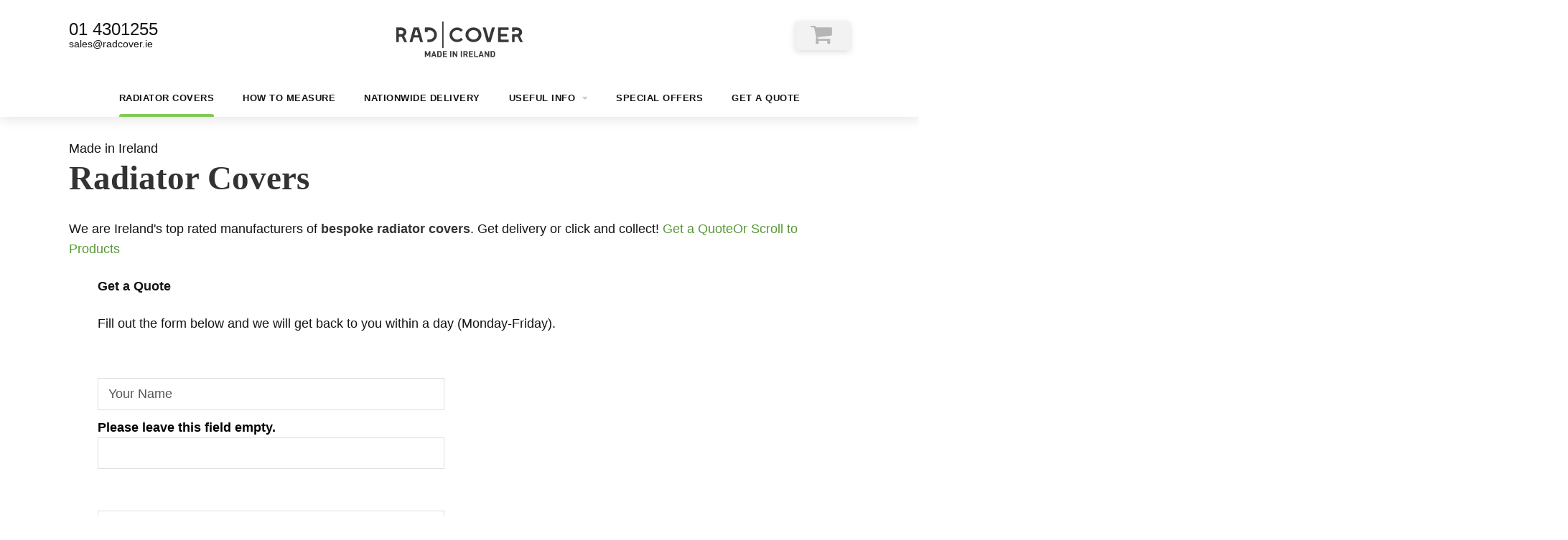

--- FILE ---
content_type: text/html; charset=UTF-8
request_url: https://radcover.ie/
body_size: 30946
content:
<!DOCTYPE html><html lang="en-GB"><head><script data-no-optimize="1">var litespeed_docref=sessionStorage.getItem("litespeed_docref");litespeed_docref&&(Object.defineProperty(document,"referrer",{get:function(){return litespeed_docref}}),sessionStorage.removeItem("litespeed_docref"));</script> <meta charset="UTF-8"><meta name="viewport" content="width=device-width, initial-scale=1"><link rel="pingback" href="https://radcover.ie/xmlrpc.php"><link rel="profile" href="https://gmpg.org/xfn/11"><meta name='robots' content='index, follow, max-image-preview:large, max-snippet:-1, max-video-preview:-1' /><title>Radiator Covers | Best Rad Covers in Ireland</title><meta name="description" content="Our Radiator Covers are fully bespoke, made in Ireland by our team. Collection your rad cover in Dublin or get delivery anywhere in Ireland." /><link rel="canonical" href="https://radcover.ie/" /><meta property="og:locale" content="en_GB" /><meta property="og:type" content="website" /><meta property="og:title" content="Radiator Covers | Best Rad Covers in Ireland" /><meta property="og:description" content="Our Radiator Covers are fully bespoke, made in Ireland by our team. Collection your rad cover in Dublin or get delivery anywhere in Ireland." /><meta property="og:url" content="https://radcover.ie/" /><meta property="og:site_name" content="Radiator Covers" /><meta property="article:modified_time" content="2022-07-27T15:05:34+00:00" /><meta name="twitter:card" content="summary" /><meta name="twitter:label1" content="Estimated reading time" /><meta name="twitter:data1" content="13 minutes" /> <script type="application/ld+json" class="yoast-schema-graph">{"@context":"https://schema.org","@graph":[{"@type":"WebSite","@id":"https://radcover.ie/#website","url":"https://radcover.ie/","name":"Radiator Covers","description":"Radiator Covers Shop in Dublin","potentialAction":[{"@type":"SearchAction","target":{"@type":"EntryPoint","urlTemplate":"https://radcover.ie/?s={search_term_string}"},"query-input":"required name=search_term_string"}],"inLanguage":"en-GB"},{"@type":"WebPage","@id":"https://radcover.ie/#webpage","url":"https://radcover.ie/","name":"Radiator Covers | Best Rad Covers in Ireland","isPartOf":{"@id":"https://radcover.ie/#website"},"datePublished":"2022-07-15T08:00:04+00:00","dateModified":"2022-07-27T15:05:34+00:00","description":"Our Radiator Covers are fully bespoke, made in Ireland by our team. Collection your rad cover in Dublin or get delivery anywhere in Ireland.","breadcrumb":{"@id":"https://radcover.ie/#breadcrumb"},"inLanguage":"en-GB","potentialAction":[{"@type":"ReadAction","target":["https://radcover.ie/"]}]},{"@type":"BreadcrumbList","@id":"https://radcover.ie/#breadcrumb","itemListElement":[{"@type":"ListItem","position":1,"name":"Home"}]}]}</script> <link rel="alternate" type="application/rss+xml" title="Radiator Covers &raquo; Feed" href="https://radcover.ie/feed/" /><style id="litespeed-ccss">h1,h3{overflow-wrap:break-word}ul{overflow-wrap:break-word}p{overflow-wrap:break-word}:root{--wp--preset--font-size--normal:16px;--wp--preset--font-size--huge:42px}body{--wp--preset--color--black:#000;--wp--preset--color--cyan-bluish-gray:#abb8c3;--wp--preset--color--white:#fff;--wp--preset--color--pale-pink:#f78da7;--wp--preset--color--vivid-red:#cf2e2e;--wp--preset--color--luminous-vivid-orange:#ff6900;--wp--preset--color--luminous-vivid-amber:#fcb900;--wp--preset--color--light-green-cyan:#7bdcb5;--wp--preset--color--vivid-green-cyan:#00d084;--wp--preset--color--pale-cyan-blue:#8ed1fc;--wp--preset--color--vivid-cyan-blue:#0693e3;--wp--preset--color--vivid-purple:#9b51e0;--wp--preset--gradient--vivid-cyan-blue-to-vivid-purple:linear-gradient(135deg,rgba(6,147,227,1) 0%,#9b51e0 100%);--wp--preset--gradient--light-green-cyan-to-vivid-green-cyan:linear-gradient(135deg,#7adcb4 0%,#00d082 100%);--wp--preset--gradient--luminous-vivid-amber-to-luminous-vivid-orange:linear-gradient(135deg,rgba(252,185,0,1) 0%,rgba(255,105,0,1) 100%);--wp--preset--gradient--luminous-vivid-orange-to-vivid-red:linear-gradient(135deg,rgba(255,105,0,1) 0%,#cf2e2e 100%);--wp--preset--gradient--very-light-gray-to-cyan-bluish-gray:linear-gradient(135deg,#eee 0%,#a9b8c3 100%);--wp--preset--gradient--cool-to-warm-spectrum:linear-gradient(135deg,#4aeadc 0%,#9778d1 20%,#cf2aba 40%,#ee2c82 60%,#fb6962 80%,#fef84c 100%);--wp--preset--gradient--blush-light-purple:linear-gradient(135deg,#ffceec 0%,#9896f0 100%);--wp--preset--gradient--blush-bordeaux:linear-gradient(135deg,#fecda5 0%,#fe2d2d 50%,#6b003e 100%);--wp--preset--gradient--luminous-dusk:linear-gradient(135deg,#ffcb70 0%,#c751c0 50%,#4158d0 100%);--wp--preset--gradient--pale-ocean:linear-gradient(135deg,#fff5cb 0%,#b6e3d4 50%,#33a7b5 100%);--wp--preset--gradient--electric-grass:linear-gradient(135deg,#caf880 0%,#71ce7e 100%);--wp--preset--gradient--midnight:linear-gradient(135deg,#020381 0%,#2874fc 100%);--wp--preset--duotone--dark-grayscale:url('#wp-duotone-dark-grayscale');--wp--preset--duotone--grayscale:url('#wp-duotone-grayscale');--wp--preset--duotone--purple-yellow:url('#wp-duotone-purple-yellow');--wp--preset--duotone--blue-red:url('#wp-duotone-blue-red');--wp--preset--duotone--midnight:url('#wp-duotone-midnight');--wp--preset--duotone--magenta-yellow:url('#wp-duotone-magenta-yellow');--wp--preset--duotone--purple-green:url('#wp-duotone-purple-green');--wp--preset--duotone--blue-orange:url('#wp-duotone-blue-orange');--wp--preset--font-size--small:13px;--wp--preset--font-size--medium:20px;--wp--preset--font-size--large:36px;--wp--preset--font-size--x-large:42px}.panel-grid.panel-has-style>.panel-row-style{display:flex;-ms-flex-wrap:wrap;flex-wrap:nowrap;-ms-justify-content:space-between;justify-content:space-between}.panel-grid-cell{-ms-box-sizing:border-box;box-sizing:border-box}.panel-grid-cell .so-panel{zoom:1}.panel-grid-cell .so-panel:before{content:"";display:block}.panel-grid-cell .so-panel:after{content:"";display:table;clear:both}.panel-grid-cell .panel-last-child{margin-bottom:0}body.siteorigin-panels-before-js:not(.siteorigin-panels-css-container){overflow-x:hidden}body.siteorigin-panels-before-js:not(.siteorigin-panels-css-container) .siteorigin-panels-stretch{margin-right:-1000px!important;margin-left:-1000px!important;padding-right:1000px!important;padding-left:1000px!important}:root{--woocommerce:#a46497;--wc-green:#7ad03a;--wc-red:#a00;--wc-orange:#ffba00;--wc-blue:#2ea2cc;--wc-primary:#a46497;--wc-primary-text:#fff;--wc-secondary:#ebe9eb;--wc-secondary-text:#515151;--wc-highlight:#77a464;--wc-highligh-text:#fff;--wc-content-bg:#fff;--wc-subtext:#767676}@media only screen and (max-width:768px){:root{--woocommerce:#a46497;--wc-green:#7ad03a;--wc-red:#a00;--wc-orange:#ffba00;--wc-blue:#2ea2cc;--wc-primary:#a46497;--wc-primary-text:#fff;--wc-secondary:#ebe9eb;--wc-secondary-text:#515151;--wc-highlight:#77a464;--wc-highligh-text:#fff;--wc-content-bg:#fff;--wc-subtext:#767676}}:root{--woocommerce:#a46497;--wc-green:#7ad03a;--wc-red:#a00;--wc-orange:#ffba00;--wc-blue:#2ea2cc;--wc-primary:#a46497;--wc-primary-text:#fff;--wc-secondary:#ebe9eb;--wc-secondary-text:#515151;--wc-highlight:#77a464;--wc-highligh-text:#fff;--wc-content-bg:#fff;--wc-subtext:#767676}.pwd-clr:after{content:".";display:block;clear:both;visibility:hidden;line-height:0;height:0}.fa{display:inline-block;font:normal normal normal 14px/1 FontAwesome;font-size:inherit;text-rendering:auto;-webkit-font-smoothing:antialiased;-moz-osx-font-smoothing:grayscale}.fa-search:before{content:"\f002"}.fa-chevron-up:before{content:"\f077"}.fa-shopping-cart:before{content:"\f07a"}.fa-caret-down:before{content:"\f0d7"}html,body,div,span,h1,h3,p,a,img,strong,i,ul,li,form,label,article,header,nav{margin:0;padding:0;border:0;font-size:100%;font:inherit;font-family:"Open Sans",sans-serif;vertical-align:baseline}article,header,nav{display:block}body{line-height:1}ul{list-style:none}.pwd-clr:after{content:"";display:block;height:0;clear:both;visibility:hidden;zoom:1}.pwd-row .pwd-col input[type=text],.pwd-row .pwd-col input[type=email]{width:100%}body{background:#fff;color:#333;font:400 14px/1.6 'Helvetica Neue',Helvetica,Arial}.pwd-container{width:1100px;margin:0 auto}.pwd-site-content{padding:40px 0}.pwd-content-area{float:left;width:70%;max-width:760px}body.full-width .pwd-content-area{width:100%;max-width:none}.screen-reader-response{display:none}.pwd-clr:after{clear:both;content:".";display:block;height:0;line-height:0;visibility:hidden}img{height:auto;max-height:100%;max-width:100%}.pwd-entry ul{margin:0 0 20px 40px}.pwd-entry ul{list-style:disc}a{color:#177fff;text-decoration:none}h1,h3{font-weight:700;color:#333;line-height:1.4em}.pwd-entry h3{margin:30px 0 20px}h1{font-size:2.615em;margin:0 0 30px;line-height:normal}h3{font-size:1.286em}p{margin:0 0 20px}strong{font-weight:700;color:#333}a{outline:0}.pwd-page-content{font-size:16px}.pwd-page-content p,.pwd-page-content ul{margin-bottom:24px}.pwd-dropdown-menu{margin:0;padding:0;list-style:none}.pwd-dropdown-menu li{position:relative}.pwd-dropdown-menu ul{visibility:hidden;opacity:0;position:absolute;top:100%;z-index:9999;margin:0;white-space:nowrap}.pwd-dropdown-menu>li{float:left;display:block}.pwd-dropdown-menu a{display:block;position:relative}.pwd-dropdown-menu ul li{display:block;float:none;position:relative}.pwd-dropdown-menu ul li a{display:block}.pwd-dropdown-menu li ul{min-width:200px}.pwd-site-header-wrap{background:#333;height:53px;line-height:53px;border-bottom:3px solid #177fff}.pwd-site-header{position:relative;z-index:2}.pwd-site-branding{float:left;margin-right:60px;height:50px;line-height:50px;font-size:24px}.pwd-site-logo img{display:block;height:50px}.pwd-site-nav{position:relative;float:right;text-transform:uppercase;font-size:.923em}.pwd-site-nav .pwd-dropdown-menu>li{display:block;float:left;height:53px;line-height:53px}.pwd-site-nav .pwd-dropdown-menu a{color:#fff;padding:0 20px;font-weight:700;letter-spacing:.5px}.pwd-site-nav .pwd-dropdown-menu>li.current-menu-item>a{background-color:#fff;color:#333;text-decoration:none}.pwd-site-nav .pwd-dropdown-menu .sub-menu{background:#222;box-shadow:0 1px 2px 0 rgba(0,0,0,.1);min-width:100%;max-width:200px;left:0;overflow:hidden;text-transform:none;font-size:1.083em;padding:.6em 0}.pwd-site-nav .pwd-dropdown-menu .sub-menu li{margin:0;height:auto;line-height:1.5}.pwd-site-nav .pwd-dropdown-menu .sub-menu>li:last-child{border-bottom:0}.pwd-site-nav .pwd-dropdown-menu .sub-menu a{padding:.6em 1.4em;font-weight:400;font-size:.929em;border:0}.pwd-site-nav .pwd-dropdown-menu li a .fa{margin-right:10px}.pwd-site-nav .pwd-dropdown-menu li a .pwd-dropdown-arrow-down{margin-right:0}.pwd-dropdown-arrow-down{margin-left:5px}.pwd-site-nav li.pwd-search-toggle a{padding-right:0}.pwd-site-nav li.pwd-search-toggle{background:0 0!important}.pwd-footer-widgets a{color:#aaa}.pwd-site-scroll-top{z-index:999;position:fixed;visibility:hidden;background:#444;opacity:0;-moz-opacity:0;-webkit-opacity:0;height:32px;line-height:32px;width:32px;text-align:center;bottom:20px;right:20px;color:#fff;font-size:14px;box-shadow:0 1px 2px rgba(0,0,0,.15)}.pwd-site-scroll-top.pwd-show{visibility:visible;opacity:.7;-moz-opacity:.7;-webkit-opacity:.7}input[type=text],input[type=email],textarea{background:#fff;border:1px solid #ddd;color:inherit;display:block;margin:0;max-width:100%;padding:.6em .8em;font-size:1em;font-weight:400;color:#444;-webkit-appearance:none;line-height:normal;box-shadow:none;border-radius:0;-webkit-border-radius:0;-moz-border-radius:0}textarea{width:100%;line-height:inherit}input:-webkit-autofill{-webkit-box-shadow:0 0 0px 1000px #fff inset}::-webkit-input-placeholder{color:#585858}:-moz-placeholder{color:#585858}::-moz-placeholder{color:#585858}:-ms-input-placeholder{color:#585858}label{font-weight:700;color:#686868}input[type=submit]{background:#333;border:transparent;color:#fff;display:block;font-weight:700;outline:none;padding:1em 1.4em;position:relative;font-size:.846em;-webkit-appearance:none;font-family:inherit;display:block;border-radius:0;-moz-border-radius:0;-webkit-border-radius:0;text-transform:uppercase;letter-spacing:1px;text-transform:uppercase}.pwd-entry input[type=submit]{margin-top:10px}.wpcf7-form span.wpcf7-form-control-wrap{display:block;margin-top:10px;position:relative}.wpcf7-form p{margin:0 0 20px}.wpcf7-response-output{display:none;padding:20px;border:0;background:#f1f1f1;font-size:1em;color:#878787;text-align:center}.pwd-responsive .pwd-container{max-width:85%}@media only screen and (max-width:959px){.pwd-responsive .pwd-content-area{width:100%;float:none;max-width:none}.pwd-responsive .pwd-site-nav,.pwd-responsive .pwd-search-toggle{display:none}}body{font-family:"Open Sans",sans-serif}h1,h3{font-family:"Lato",sans-serif}.top-area{background:#d0d9df;text-align:center;color:#7A8387!important;padding:3px 0}.top-area strong{color:#7a8387}.top-area p{margin-bottom:0}.pwd-site-header-wrap{background:0 0;border:none}.pwd-site-header{text-align:center;padding-top:30px}.header-left,.pwd-site-branding,.header-right{display:inline-block}.pwd-site-branding{float:none;margin-left:auto;margin-right:auto}.header-left{position:absolute;left:0}.header-right{position:absolute;right:0}.pwd-site-logo img{max-height:42px}.pwd-site-nav{float:none;clear:both;text-align:center;border-top:1px solid #d9d9d9;border-bottom:1px solid #d9d9d9}.pwd-site-nav .pwd-dropdown-menu>li{float:none;display:inline-block}.pwd-site-header-wrap{height:auto}.header-left{text-align:left;line-height:150%}.header-left span{display:block;font-size:24px}.header-right a{line-height:150%;background:#579835;color:#fff;display:inline-block;padding:10px 30px}body{color:#141414}.pwd-site-nav .pwd-dropdown-menu>li.current-menu-item>a{background:0 0;color:#141414}.pwd-site-nav .pwd-dropdown-menu a{color:#141414}.pwd-site-nav .pwd-dropdown-menu .sub-menu li{text-align:left}.pwd-site-nav .pwd-dropdown-menu .sub-menu a{color:#fff}#top-slider{position:relative;line-height:150%}#top-slider .heading{position:absolute;bottom:40px;left:120px}#top-slider .enquiry-form{position:absolute;top:40px;right:120px;background:#fff;padding:20px 30px;bottom:40px;width:350px}#top-slider .heading span{display:inline-block;background:#84c957;width:auto;color:#fff;font-weight:400;font-size:62px;padding:0 10px}#top-slider .heading span:nth-child(2){display:block}#top-slider .heading h1{margin-bottom:0}#top-slider .enquiry-form h3{margin:0;text-align:center;font-size:24px;margin-bottom:20px}#top-slider .enquiry-form p{margin-bottom:0}#top-slider .enquiry-form label br{display:none}#top-slider .enquiry-form{font-size:13px!important}textarea{height:120px}input[type=submit]{font-weight:400;font-size:13px;background:#579835}.pwd-entry input[type=submit]{float:right}#top-slider .enquiry-form{width:330px}.pwd-site-nav .pwd-dropdown-menu>li.pwd-search-toggle{display:none}.pwd-site-nav .pwd-dropdown-menu li a .pwd-dropdown-arrow-down{opacity:.2}#benefits>.panel-grid-cell{background:#ececec;padding:0 30px;font-size:13px;color:#838c90}#benefits h3{margin-bottom:0}#benefits>.panel-grid-cell:nth-child(2){background:#e2e2e2}#benefits>.panel-grid-cell:nth-child(3){background:#d9d9d9}#menu-menu{padding-top:7px;padding-bottom:7px}.pwd-site-scroll-top{display:none}.textwidget .pwd-site-scroll-top.pwd-show{display:block;position:static;width:auto;height:auto;background:0 0;color:#141414;opacity:1;font-weight:700;padding-top:10px;padding-bottom:10px;border:none;box-shadow:none}.textwidget .pwd-site-scroll-top.pwd-show:before{content:'\f0d8';font-family:FontAwesome;margin-right:10px;font-size:20px;position:relative;top:2px;color:#579835!important}.pwd-site-footer a{color:#141414}.pwd-site-footer a{text-transform:uppercase;font-weight:700}html{overflow-x:hidden}.pwd-site-content{padding-top:0}body.home .pwd-site-content{padding-top:30px}#enquiry-popup input{width:100%}#enquiry-popup h3{font-size:24px;margin-bottom:40px}#enquiry-popup label br{display:none}#enquiry-popup textarea{height:180px}.enquiry-popup-button{display:none!important}@media screen and (max-width:958px){.header-left,.header-right,.top-area,.over-slider .enquiry-form{display:none}.pwd-site-branding,.pwd-site-branding a{display:block;text-align:center}.pwd-site-branding a img{margin-left:auto;margin-right:auto}.pwd-site-header.pwd-clr:after,.pwd-site-header-wrap.pwd-clr:after{clear:none}#top-slider .heading{bottom:0;left:0;right:0}#top-slider .heading span,#top-slider .heading span:nth-child(2){display:inline;padding:0;background:0 0}#top-slider .heading span{font-size:32px}#top-slider>.panel-grid-cell{overflow:hidden}#top-slider>.panel-grid-cell{margin-right:0!important;max-width:100%;width:100%!important}body.home .pwd-site-content{padding-top:0!important}.over-slider{width:100%!important;text-align:center!important}#top-slider .heading{position:static!important;background:#84c957!important;padding-bottom:8px!important}#benefits>.panel-grid-cell{margin-bottom:0!important;padding-top:15px!important;padding-bottom:15px!important}#benefits>.panel-grid-cell .so-panel:after{display:none!important}#benefits>.panel-grid-cell h3{margin-top:0!important}#benefits{margin-top:20px!important}}@media screen and (max-width:968px){#enquiry-popup{max-width:100%!important;padding-left:20px!important;padding-right:20px!important}}.wpcf7-response-output{display:none!important}.top-area{background:#ececec}label{color:#010101}.header-right a:last-child{background:#424242;margin-left:5px}.top-area,.top-area strong{color:#000!important}body.home .pwd-site-content{padding-bottom:0}@media screen and (min-width:1025px){#top-slider{min-height:500px;background:#82c357}}input[type=submit]{background:#82c357}#benefits>.panel-grid-cell{background:#f2f2f2!important;margin:0 5px}#benefits{margin:30px -5px 0}#benefits h3{font-size:24px;color:#82c357;margin-bottom:10px}#benefits>.panel-grid-cell:after{width:12px;height:6px;content:"";background:#82c357;display:block;margin-left:auto;margin-bottom:20px;margin-top:-10px}#benefits h3:before{width:34px;height:34px;display:inline-block;background:url(https://radcover.ie/wp-content/uploads/2017/12/icon_check.svg) no-repeat top left;-webkit-background-size:contain;background-size:contain;content:"";margin-right:8px;vertical-align:middle}@media screen and (max-width:780px){#benefits .panel-grid-cell{margin-bottom:20px!important;padding:15px}#benefits>.panel-grid-cell:after{display:none}#benefits h3:before{width:28px;height:28px}#top-slider .heading h1 span{font-weight:700;font-size:28px}#benefits{margin-bottom:-20px}#benefits .panel-grid-cell{padding:15px!important}#benefits>.panel-grid-cell,#benefits{margin-left:0!important;margin-right:0 !!important}#benefits>.panel-grid-cell{margin-left:0!important;margin-right:0!important}#benefits{margin-left:0!important;margin-right:0!important}#top-slider .heading h1:after{content:"Dublin-based, serving Ireland nationwide";color:#fff;font-size:16px;font-weight:400;display:block;margin-bottom:15px}#benefits>div{display:none}}.top-area{display:none!important}@media screen and (min-width:781px){.pwd-page-content{font-size:18px}}*{box-sizing:border-box}#top-slider .enquiry-form{font-size:14px!important}#top-slider .enquiry-form textarea,#top-slider .enquiry-form input{font-family:inherit!important}a{color:#82c357}.pwd-entry h3{color:#82c357;font-size:38px}*{box-sizing:border-box!important}@media screen and (max-width:780px){.pwd-entry h3{font-size:24px}.pwd-entry ul{margin-left:0}}.pwd-entry h3{margin:20px 0 20px}body{margin:0!important}#top-slider{background:url(https://radcover.ie/wp-content/uploads/2017/07/radiator-covers-ireland-1.jpg) no-repeat center center;background-size:cover}.pwd-container{width:1180px}.pwd-content-area{max-width:none}a{color:#579835}.pwd-site-header-wrap{border-bottom-color:#579835}body{font-family:'Open Sans'}h1,h3{font-family:'Lato'}#pgc-10-0-0{width:100%;width:calc(100% - (0*30px))}#pg-10-0,#pl-10 .so-panel:last-of-type{margin-bottom:0}#pgc-10-1-0,#pgc-10-1-1,#pgc-10-1-2{width:33.3333%}#pg-10-1,#pl-10 .so-panel{margin-bottom:30px}#pg-10-0.panel-has-style>.panel-row-style{-webkit-align-items:flex-start;align-items:flex-start}@media (max-width:780px){#pg-10-0.panel-has-style>.panel-row-style,#pg-10-0,#pg-10-1.panel-has-style>.panel-row-style,#pg-10-1{-webkit-flex-direction:column;-ms-flex-direction:column;flex-direction:column}#pg-10-0>.panel-row-style>.panel-grid-cell,#pg-10-1>.panel-row-style>.panel-grid-cell{width:100%;margin-right:0}#pg-10-0,#pg-10-1{margin-bottom:px}#pgc-10-1-0,#pgc-10-1-1{margin-bottom:30px}#pl-10 .panel-grid-cell{padding:0}}.top-temporary-notice{background:#589835;display:block;color:#fff;text-align:center;padding:5px 15px;font-weight:700;font-size:17px}.top-temporary-notice strong{color:#fff;border-bottom:2px solid #c0e8a5}@media screen and (max-width:600px){.top-temporary-notice{font-size:15px;padding:3px 10px}}@media screen and (min-width:960px){.is-special>a:after{width:8px;height:8px;display:inline-block;position:relative;top:-5px;margin-left:5px;content:'';background:#86c857;border-radius:50%}}@media screen and (min-width:781px){#benefits>.panel-grid-cell{width:calc(33% - 20px)!important;padding:0 15px!important;margin-left:10px!important;margin-right:10px!important}#benefits{margin-left:-10px!important;margin-right:-10px!important}}.pwd-site-logo img{max-height:53px}.header-right a:last-child{font-size:32px;line-height:40px;height:40px;border-radius:3px;background:#f2f2f2;color:#000;padding:0 25px 0 21px;box-shadow:0px 2px 10px rgba(0,0,0,.15)}.header-right a:last-child i{position:relative;top:-2px;opacity:.25}.pwd-site-nav{border:none;box-shadow:0px 4px 16px rgba(0,0,0,.1);z-index:1}.pwd-site-header-wrap{background:#fff;z-index:2;position:relative}.current-menu-item>a{position:relative}.current-menu-item>a:after{position:absolute;background:#84c957;width:calc(100% - 40px);height:4px;border-top-left-radius:3px;border-top-right-radius:3px;content:'';bottom:0;left:20px}#menu-menu{padding:0}.pwd-site-nav .pwd-dropdown-menu .sub-menu{background:#589835;border-bottom-left-radius:3px;border-bottom-right-radius:3px}.top-temporary-notice{background:#ff4d00}.top-temporary-notice strong{border-bottom:3px solid #ffcbb5}#top-slider{margin-top:-30px;overflow:hidden;border-bottom-left-radius:3px;border-bottom-right-radius:3px}#top-slider .heading span{background:#6eba3c;border-radius:12px;margin-bottom:-10px}#top-slider .heading{left:20px}#top-slider .enquiry-form{right:90px}#benefits>.panel-grid-cell{background:#f0f5ed!important;border-radius:3px;position:relative;padding-bottom:10px!important}#benefits>.panel-grid-cell:after{position:absolute;margin:0;bottom:0;right:0;width:25px;height:9px;border-radius:5px}input[type=submit]{border-radius:3px}@media screen and (max-width:958px){.pwd-site-logo img{max-height:42px}.pwd-site-header{padding-top:20px}.pwd-site-header-wrap{background:0 0}#top-slider{margin-top:-10px;border-radius:12px;margin-left:-15px;margin-right:-15px;margin-bottom:-10px}#top-slider .heading{background:#6eba3c!important;padding:5px}.header-right{display:table;position:absolute;top:15px;left:-20px;margin:0;width:auto}.header-right a:last-child{font-size:24px;padding:0 10px}}#top-slider .enquiry-form h3{font-size:28px;font-weight:700;color:#589835;margin-bottom:0}#top-slider .enquiry-form input[type=submit]{font-weight:700;font-size:14px}#top-slider{position:relative}#top-slider:before{width:173px;height:177px;display:block;background-image:url("data:image/svg+xml,%3Csvg xmlns='http://www.w3.org/2000/svg' xmlns:xlink='http://www.w3.org/1999/xlink' viewBox='0 0 156.48 159.92'%3E%3Cdefs%3E%3Cstyle%3E.cls-1%7Bfill:%23fff;%7D.cls-2%7Bmask:url(%23mask);%7D.cls-3%7Bfill:%2385c957;%7D.cls-4%7Bfill:%23ff9572;%7D%3C/style%3E%3Cmask id='mask' x='0' y='0' width='156.48' height='159.92' maskUnits='userSpaceOnUse'%3E%3Cg id='mask0'%3E%3Cpath class='cls-1' d='M128.5,24.6c2.4.5,4.9,6.5,7.4,5.6C135.4,28.1,126.4,19.3,128.5,24.6Z'/%3E%3Cpath class='cls-1' d='M106.6,10.2c-.5-.2-.9.1-1.1.6A.87.87,0,0,0,106.6,10.2Z'/%3E%3Cpath class='cls-1' d='M89.2,13c-12.7,2.7,10.2,3.7,14.5,2.7A34.61,34.61,0,0,0,89.2,13Z'/%3E%3Cpath class='cls-1' d='M113.9,17.8c-1.9-1-4.8-2.2-6.7-.7C109.2,17.1,112.3,19.2,113.9,17.8Z'/%3E%3Cpath class='cls-1' d='M93.8,10.8c-.7,0-1-.7-1.7-.6C92.4,11.6,92.7,11.7,93.8,10.8Z'/%3E%3Cpath class='cls-1' d='M114.5,13.6c-.6-.7-1.9-1.9-2.3-.5C112.8,13.9,113.7,13.6,114.5,13.6Z'/%3E%3Cpath class='cls-1' d='M151.5,110.6c0-17.5-15.2,0-19.6,5.8-7.5,6.1-11.6,14.2-22.5,15.5-43.7,12.9-93.9-22.9-82-69.8,7-29.2,19.1-26.1,27.9-39.5,1.7-2.3,4.4-1,6.1-2.6,5.7-7.2,24.4-4.2,27.2-9.4,8.2-1.8-11.6-2-13.6-1-18.8,4-37.4,12.7-48.8,28.3-28.9,34.7-8,90.8,31.2,106.7C93.3,159.8,139,145.7,151.5,110.6ZM87.6,10.4a10.93,10.93,0,0,0-2-.1A3.42,3.42,0,0,1,87.6,10.4ZM57.4,17.5Zm-.1.2ZM29.8,42Zm-2.4,8.6a.31.31,0,0,1-.1.2C27.3,50.7,27.3,50.6,27.4,50.6ZM17,69.8c0-.1.1,0,.2,0C17.1,69.7,17,69.7,17,69.8Zm10.8,34.7c.2-.1.3-.2.5-.3C28.2,104.4,27.9,104.6,27.8,104.5Zm4.7.4a.35.35,0,0,0-.1-.2C32.5,104.7,32.7,104.9,32.5,104.9Zm45.2,44.4Zm.6-10.3c-.1-.1,0-.1,0,0Zm29.4-.2c.2-.2.3-.4.5-.6C108.5,138.6,108.2,139,107.7,138.8Zm1.6,5.5Zm12.2-3.1Zm0-1.1s0-.2.1-.1C121.4,140.1,122,140.1,121.5,140.1Zm12.5-9.3c.1,0,.1.1.2.2C134.1,131,134.1,130.9,134,130.8Zm4.2-17.8Zm5.2-7.5Zm0-.1Z'/%3E%3C/g%3E%3C/mask%3E%3C/defs%3E%3Cg id='Layer_2' data-name='Layer 2'%3E%3Cg id='Layer_1-2' data-name='Layer 1'%3E%3Cg class='cls-2'%3E%3Crect class='cls-3' x='9.13' y='14.51' width='46.33' height='143' transform='translate(-10.95 4.95) rotate(-7.5)'/%3E%3Crect class='cls-1' x='55.07' y='8.46' width='46.33' height='143' transform='translate(-9.77 10.9) rotate(-7.5)'/%3E%3Crect class='cls-4' x='101.01' y='2.41' width='46.33' height='143' transform='translate(-8.59 16.84) rotate(-7.5)'/%3E%3C/g%3E%3Cpath class='cls-1' d='M52.69,64.8A1.89,1.89,0,0,0,52,63.58l-.16-.15a.78.78,0,0,0-.41-.32,2,2,0,0,1-.3-.15l-.28-.08a6.32,6.32,0,0,0-2.5-.16l-1.26.17a4.28,4.28,0,0,0,.8-1.08,13.49,13.49,0,0,0,2-4,11.82,11.82,0,0,0,.5-5.2,6.71,6.71,0,0,0-.48-2.53,3,3,0,0,0-.49-1l-.22-.35a2.36,2.36,0,0,0-1.53-1h0L46,48,46,48a7.42,7.42,0,0,0-2.14,1.7,6.78,6.78,0,0,0-1.14,2,2.61,2.61,0,0,1-.22.64,3.11,3.11,0,0,0-.26.76,13.1,13.1,0,0,0-.36,2.47A25.07,25.07,0,0,0,42,58.28a11.53,11.53,0,0,0-1.72-3.57l0-.06a2.31,2.31,0,0,1-.3-.26,1.14,1.14,0,0,0-.33-.27l-.24-.36-.49.48-.1,0,0,.15-.06.1a.85.85,0,0,0-.09.15,1.23,1.23,0,0,0-.09.94A18.9,18.9,0,0,0,39,59.28c.32,1.54.55,3.08.89,5.4.16,1.06.34,2.29.57,3.73L41,72.82l.22.94-1.41.56c-.59.29-1.19.55-1.59.72l-.4.18a28.59,28.59,0,0,1-4.3,1.27l-.14,0a17.81,17.81,0,0,1-2.8.42A12,12,0,0,1,28,76.85a.68.68,0,0,0-.28-.28c-.09-.18-.2-.43-.56-.38a5.47,5.47,0,0,0-1.28.87.46.46,0,0,0-.24.17l-.09.14v.13a5,5,0,0,0,.89,1.4A4.06,4.06,0,0,0,28.16,80a10.13,10.13,0,0,0,3.29.44c.54,0,1.12,0,1.73-.07l1-.13a25.42,25.42,0,0,0,7.7-2.37l.11-.06.11-.07c.13.53.49,1.41.94,1.33a4.39,4.39,0,0,0,.54-.13l.34-.09a.4.4,0,0,0,.27-.18h.26l0-.3s0-.08,0-.16a7.78,7.78,0,0,0,.1-1.41c0-.22,0-.26,0-.3a.77.77,0,0,0,.18-.18l.07-.05a4.21,4.21,0,0,1,.43-.31,5.56,5.56,0,0,1,1.16-.88l.07,0c3-2.32,5.07-4.81,5.91-7A5.34,5.34,0,0,0,52.69,64.8Zm-3.13.41a3.11,3.11,0,0,1,.81,0h0l.22,0,0,.09a10.44,10.44,0,0,1-1.42,2.57,38.65,38.65,0,0,1-4.83,4.15h0a36.24,36.24,0,0,0-.42-4.43L43.74,66,48,65.48c.72-.16,1.15-.21,1.57-.27l0-.3h0Zm-5.77-3.85.3,0,0-.3s0-.11,0-.2a4.18,4.18,0,0,0,.07-.72,10.36,10.36,0,0,0,.28-1.57,3.79,3.79,0,0,0,.14-.61,3.4,3.4,0,0,1,.13-.51l0-.08v-.07c0-.06,0-.27.05-.45a7.5,7.5,0,0,0,.09-.93,9.87,9.87,0,0,1,.23-1.69c0-.26.11-.55.17-1a1.94,1.94,0,0,1,.31-1.06l.06-.11a7.38,7.38,0,0,1,.85-1.5,1.37,1.37,0,0,1,.68-.63l.28,0c.11.06.13.13.28.71l0,.22a9.14,9.14,0,0,1,.12,1.87,6.5,6.5,0,0,1-.33,2.67,11.88,11.88,0,0,1-.6,2.08c-.14.39-.28.78-.38,1.14a5.23,5.23,0,0,1-.8,1.32c-.5.65-.77,1-1.18,1.42l-.7.8c-.2.19-.47.45-.71.64l-.08.07,0-.14a11.28,11.28,0,0,0-.24-1.24Z'/%3E%3Cpath class='cls-1' d='M62.41,60.78a21.81,21.81,0,0,0-1.25-5.28l-.42-.91-.22,0a3,3,0,0,0-.88.32l-.23.11-.25.21,0,.16c.16,1.19.44,2.41.71,3.58s.55,2.4.71,3.59c.34,2.62,0,7.16-3.32,7.61a.43.43,0,0,1-.35-.1c-.49-.38-.66-1.67-.73-2.16v-.07c-.34-2.63-.46-5.33-.57-7.94s-.22-5.32-.57-8l-.23-1.53-.54,0-2,.32,0,.19c-.9,3.68-.68,9.07-.18,12.9.31,2.34,1.11,8.41,4.91,8.41a2.89,2.89,0,0,0,.5,0C63.18,71.45,62.83,64,62.41,60.78Z'/%3E%3Cpath class='cls-1' d='M70.5,47.84a.88.88,0,0,0-.62-.36,1.4,1.4,0,0,0-1.69.74,28.58,28.58,0,0,0-1,3.62L66.88,53c-.23.88-.4,1.56-.54,2.06-.82-1.55-3-5.42-4-5.28-.16,0-.28.14-.48.32a2,2,0,0,1-.35.29l-.27.11.09.27c.22.62,1.24,2.48,2.22,4.28.74,1.35,1.66,3,1.72,3.27s-.2.95-.41,1.79c-.67,2.69-1.79,7.19-1.46,9.66,0,.06,0,.11,0,.17a1.34,1.34,0,0,0,.17.68l.09.14h.4l.47,0a3.52,3.52,0,0,0,.56,0l.49-.06.08-.11c1.38-2,3-9,3.9-14.29l.94-5C70.9,49.44,70.88,48.36,70.5,47.84Z'/%3E%3Cpath class='cls-1' d='M86.91,66.49l-.11,0a10.32,10.32,0,0,0-2.83.1c-.51.07-1,.17-1.54.26a18.91,18.91,0,0,1-2,.31,35.1,35.1,0,0,1-.22-3.9c0-1.43-.08-2.78-.19-3.61s-1.83-11.17-3-12.09l-.1-.07-1.27.16-.28.32v.12a55.26,55.26,0,0,0,.36,6.53l.88,6.66a24.93,24.93,0,0,0,.73,3.3A23.77,23.77,0,0,1,78,67.68v0c-.32.2-.36.76-.39,1.15v.17l0,.19.09.09a.56.56,0,0,0,.46.12H79a18,18,0,0,0,2.43-.15l3.49-.46s1.74-.26,2.1-.81l.14-1.27Z'/%3E%3Cpath class='cls-1' d='M96.2,52,96,51.29l-.22-.58a6.21,6.21,0,0,0-.51-1.13,6.11,6.11,0,0,0-4.2-3.27,4.71,4.71,0,0,0-3.3.22l-.34.09a1.76,1.76,0,0,0-.86.39,3.8,3.8,0,0,0-1.46,1.22,2.33,2.33,0,0,0-.41.93.82.82,0,0,0,0,.58,1,1,0,0,0,.38.78,1.4,1.4,0,0,0,.75.3l.3,0,0-.2.11-.12c.19-.21.32-.36.3-.55l0-.3h-.09a1.31,1.31,0,0,1,.34-.44,3.29,3.29,0,0,1,1.49-1l.31-.23.41-.05.45-.06.09.08h.13a3.15,3.15,0,0,1,2.59,1.89A5.66,5.66,0,0,1,92.92,52a8,8,0,0,1,.32,1.67,5,5,0,0,1,.09,1.53,19.36,19.36,0,0,1-.28,3.84c-.45,3.06-.58,3.57-1.29,5-.1.23-.17.4-.22.55a4.93,4.93,0,0,1-.27.6,2.59,2.59,0,0,0-.44.58l-.07.11-.05.1,0,.12h-.08s-.06,0-.06,0l-.09,0c-.28-.09-.68-.5-1-1.9l-.19-1.41c0-.48,0-.73,0-1s0-.49,0-1,.11-.94.16-1.29.09-.73.13-1.14c.07-.68.4-2.54.82-4.37.17-1,.34-1.94.46-2.57a5.13,5.13,0,0,0,.17-1c0-.24-.26-.34-.59-.47L90,49.73l-.32.46a13.22,13.22,0,0,0-1.64,2.37l0,.09c-.25.49-.77,1.51-1,2.05a20.2,20.2,0,0,0-1,3.61l0,.21A10.62,10.62,0,0,0,85.75,61l-.08,1,.24.95A7.81,7.81,0,0,0,86.52,65l.08.16a5.58,5.58,0,0,0,1.2,1.67,3.73,3.73,0,0,0,2.22.84l1-.13.07,0a4.15,4.15,0,0,0,1.45-.83,2,2,0,0,0,.56-.63A3.42,3.42,0,0,0,93.84,65a5.3,5.3,0,0,0,.62-.93,23,23,0,0,0,1.69-4.81A23.45,23.45,0,0,0,96.6,55Z'/%3E%3Cpath class='cls-1' d='M106.51,61c0-.29-.28-1.74-1.18-1.63a1.77,1.77,0,0,0-.85.33,1,1,0,0,0-.38.95,1,1,0,0,0,.09.31.5.5,0,0,1,0,.13l.19.53a6.36,6.36,0,0,1-1.38,2.43.91.91,0,0,1-.33,0A5.11,5.11,0,0,1,101,60.72l-.35-2.63c-.44-3.36.49-11,3.76-13.07l.17-.1,0-.19a1,1,0,0,0-.86-.84h-.12c-5.42,1.35-7.23,10.73-6.65,15.17a12.08,12.08,0,0,0,1.63,4.69,4.41,4.41,0,0,0,3.71,2.3,3.48,3.48,0,0,0,.55,0A4.76,4.76,0,0,0,106.51,61Z'/%3E%3Cpath class='cls-1' d='M118.66,61.23c-.1-.77-3.8-17.74-5.49-18.13a3.06,3.06,0,0,0-1,0c-2,.26-6.23,19.63-5.85,22.44a2,2,0,0,0,.37,1,1.08,1.08,0,0,0,.9.43h.21a3.28,3.28,0,0,0,.71-.23l.23-.09.05-.11A33.3,33.3,0,0,0,111,59.33,44.61,44.61,0,0,1,112.33,54l.68-.17c.49-.13,1-.26,1.51-.35.22.92.5,1.82.78,2.69.17.54.34,1.07.5,1.6l0,.23c.58,2.35,1,3.49,1.24,3.79l.11.11.42,0a3.11,3.11,0,0,0,.88-.35l.19-.1ZM113.56,52l-.32.07-.33.08-.25.07c.11-.69.32-2.15.47-3.28q.14.45.3.9A12.33,12.33,0,0,1,114,52Z'/%3E%3Cpath class='cls-1' d='M127.86,61.1l-.11,0a9.87,9.87,0,0,0-2.82.1c-.51.07-1,.17-1.54.26s-1.33.25-2,.31a37.22,37.22,0,0,1-.23-3.9c0-1.43-.07-2.78-.18-3.62s-1.84-11.16-3-12.08l-.1-.08-1.26.17-.29.32v.11a57.49,57.49,0,0,0,.37,6.54l.87,6.66a28.57,28.57,0,0,0,.73,3.3,25.59,25.59,0,0,1,.7,3.12v.05c-.32.2-.37.75-.4,1.14v.18l0,.19.09.09a.63.63,0,0,0,.46.12H120a18,18,0,0,0,2.43-.14l3.49-.46s1.74-.26,2.11-.81l.14-1.27Z'/%3E%3Cpath class='cls-1' d='M35.82,100.39c-2.11-1.38-4.29-2.8-4.6-5.15-.11-.78.28-3,1-3.12,1.53-.2,2.6,1,3.65,2.08.27.28.52.55.78.8l.1.1.15,0a1.54,1.54,0,0,0,.91-.6l.09-.12,0-.16c-.69-2.09-2.88-4.88-5.54-4.53a4,4,0,0,0-3.18,2.18,6.71,6.71,0,0,0-.51,3.84c.52,3.92,5.27,6.72,7.82,8.23.45.27.92.54,1.2.73a39.61,39.61,0,0,0-3.89,2.45c-.81.56-1.64,1.13-2.49,1.65l.06-.09-.16-.17a3.35,3.35,0,0,0-1.13-.77l-.08,0h-.09c-.7.09-1.09,2.71-1.05,3a1.28,1.28,0,0,0,1.46,1.2,5.7,5.7,0,0,0,.85-.08A13.24,13.24,0,0,0,36.36,109c1.26-1,3.36-3,3.12-4.84C39.27,102.65,37.6,101.55,35.82,100.39Z'/%3E%3Cpath class='cls-1' d='M49.53,98.79a21.83,21.83,0,0,0-1.24-5.29l-.43-.91-.22,0a2.7,2.7,0,0,0-.87.33l-.23.11-.26.2,0,.16c.15,1.2.43,2.41.7,3.59a33.5,33.5,0,0,1,.71,3.59,11.5,11.5,0,0,1-.3,4.71,3.66,3.66,0,0,1-3,2.89.45.45,0,0,1-.35-.09c-.49-.38-.66-1.68-.72-2.16v-.08c-.35-2.62-.46-5.32-.57-7.93s-.23-5.32-.58-8L42,88.45l-.55,0-2,.31,0,.2c-.89,3.67-.68,9.07-.17,12.89.31,2.35,1.1,8.41,4.9,8.41a4.49,4.49,0,0,0,.51,0C50.31,109.45,50,102,49.53,98.79Z'/%3E%3Cpath class='cls-1' d='M57.7,92.05c-.7-5.34-4.6-5.08-6.26-5-.28,0-.62,0-.68,0l-.08-.06h-.09a5.53,5.53,0,0,0-.94.07l-.24,0c-.36,0-.42.39-.43.62-.75.24-.64,1-.59,1.41a.55.55,0,0,0,.22.41.47.47,0,0,0,.22.05v.08A63.39,63.39,0,0,0,49.36,99c.32,2.44,1.19,8.24,2.43,9.71a.38.38,0,0,0,.34.15,1.86,1.86,0,0,0,.26,0,3.59,3.59,0,0,0,1.16-.33c.25-.16.84-.52-.55-11.12a6.69,6.69,0,0,0,3.49-1.45A4.17,4.17,0,0,0,57.7,92.05Zm-4.55,3.21-.43.11c-.19-1.15-.85-4.89-1.24-6.25,3.11-.09,3.65.75,4.06,3.88C55.74,94.47,54.77,94.83,53.15,95.26Z'/%3E%3Cpath class='cls-1' d='M66.55,90.89c-.71-5.35-4.6-5.08-6.27-5-.27,0-.62,0-.67,0l-.08-.06h-.1a4.67,4.67,0,0,0-.94.07l-.23,0c-.37.05-.43.39-.43.62-.75.25-.65,1-.6,1.41a.55.55,0,0,0,.23.42.33.33,0,0,0,.21,0v.08a63.39,63.39,0,0,0,.53,9.25c.32,2.43,1.2,8.23,2.43,9.7a.39.39,0,0,0,.34.16,2.23,2.23,0,0,0,.27,0,4,4,0,0,0,1.16-.33c.25-.16.83-.53-.56-11.12a6.65,6.65,0,0,0,3.5-1.46A4.19,4.19,0,0,0,66.55,90.89ZM62,94.09l-.42.12c-.2-1.16-.86-4.9-1.24-6.26,3.1-.09,3.64.76,4.06,3.89C64.58,93.3,63.61,93.67,62,94.09Z'/%3E%3Cpath class='cls-1' d='M78,90.74,77.85,90l-.23-.59a6.75,6.75,0,0,0-.5-1.11A6.12,6.12,0,0,0,72.91,85a4.71,4.71,0,0,0-3.3.22l-.34.09a1.72,1.72,0,0,0-.85.39A3.9,3.9,0,0,0,67,86.93a2.36,2.36,0,0,0-.42.93.94.94,0,0,0,0,.58,1,1,0,0,0,.39.79,1.46,1.46,0,0,0,.74.29l.3,0,0-.2.11-.12c.19-.2.33-.36.3-.55l0-.3h-.09a1.45,1.45,0,0,1,.34-.44,3.37,3.37,0,0,1,1.49-1l.31-.22.42-.06.44-.06.09.09h.13A3.18,3.18,0,0,1,74,88.52a5.5,5.5,0,0,1,.76,2.22,8,8,0,0,1,.32,1.67,5.08,5.08,0,0,1,.1,1.53,20.17,20.17,0,0,1-.28,3.84c-.46,3.06-.59,3.57-1.29,5-.11.23-.17.4-.23.55a4.93,4.93,0,0,1-.27.6,2.83,2.83,0,0,0-.43.58.35.35,0,0,1-.08.11l0,.1c0,.1,0,.12,0,.12l-.08,0h-.06l-.09-.05c-.28-.09-.68-.5-1-1.9l-.18-1.41c0-.47,0-.72,0-.94s0-.5,0-1,.11-.93.15-1.27.09-.75.13-1.16c.07-.68.4-2.53.82-4.37.17-1,.35-2,.47-2.57a6.27,6.27,0,0,0,.17-1c0-.24-.27-.34-.59-.47l-.34-.25-.31.45a12.55,12.55,0,0,0-1.67,2.42c-.25.5-.78,1.53-1,2.09a20,20,0,0,0-1,3.62l0,.2a10.52,10.52,0,0,0-.22,2.49l-.07,1,.23,1a8.13,8.13,0,0,0,.62,2.07l.07.17a5.56,5.56,0,0,0,1.2,1.66,3.69,3.69,0,0,0,2.22.84l1-.13.06,0a4.07,4.07,0,0,0,1.45-.83,1.91,1.91,0,0,0,.57-.63,3.47,3.47,0,0,0,.77-1.07,5,5,0,0,0,.61-.93A22.46,22.46,0,0,0,78,98a24.35,24.35,0,0,0,.46-4.23Z'/%3E%3Cpath class='cls-1' d='M96.84,105.2l-1.15.15c-.32,0-.36.24-.41.48v.09a3.78,3.78,0,0,0-.06.58,1.14,1.14,0,0,1,0,.24,3.41,3.41,0,0,1-.19.31h0l-.07-.11-.06-.07c-2-1.72-5.52-5.33-6.27-6.21-.14-.13-.82-.89-1.47-1.62S86,97.82,85.67,97.49l-.27-.29c-.3-.32-.71-.76-1.14-1.17s-.74-.76-1-1.08L83,94.67h0a8,8,0,0,0,5.78-4.49,9.22,9.22,0,0,0,.62-1.87,4.6,4.6,0,0,0,.14-2.63,4.48,4.48,0,0,0-1.17-2,2.94,2.94,0,0,0-2.47-.8l-.13,0a5.37,5.37,0,0,0-1.53.4,3.11,3.11,0,0,0-.93.44l-.24.14a8.41,8.41,0,0,0-1.5,1.08l-.53.62c-.28.33-.58.67-.73.88-.11-.19-.21-.36-.3-.53s-.26-.46-.39-.66l-.33-.82-.47.29a1.23,1.23,0,0,0-.46.15l-.56.07.06.51c0,.1,0,.49,0,.87,0,.59,0,1.26.06,1.57s.08.8.14,1.42c.07.87.16,1.85.25,2.51l0,.42-.11-.06-.12-.07-.27-.16-.94.49a.44.44,0,0,1-.18.09l-.22.09,0,.23a.55.55,0,0,0,.07.23.47.47,0,0,0,.16.25,3,3,0,0,0,1.77,1.15l.12.08,0,.4c.12.55.24,1.16.34,1.75s.25,1.34.36,1.79.12.67.2,1.05.17.78.22,1.15c.17.85.32,1.49.43,2s.16.71.19.89l0,.1a1.92,1.92,0,0,1,.16.59l0,.1a.61.61,0,0,0,.18.47.43.43,0,0,0,.32.07h.11l0,.16,0,.24.14.07c.19.09.55,0,1.06-.35a1.34,1.34,0,0,0,.66-.84,7.17,7.17,0,0,0,.19-1.72l0-.44c0-.58,0-1.61-.09-2.38A21.25,21.25,0,0,0,85.9,103,23.28,23.28,0,0,0,88.68,106l.55.51a10.37,10.37,0,0,0,2,1.62,7.82,7.82,0,0,0,2.95,1.29.62.62,0,0,0,.33.08,3.58,3.58,0,0,0,.4,0,1.47,1.47,0,0,0,1-.52,2.06,2.06,0,0,0,.33-.62l.15-.27a3.64,3.64,0,0,0,.6-1.53v0ZM84.68,91.46l-.16.17a5.86,5.86,0,0,1-1.33.66,2.1,2.1,0,0,0-.33.09,2,2,0,0,1-.35.11l-.34,0-.12-.41A11.13,11.13,0,0,0,81.52,90c-.06-.21-.13-.42-.18-.58a3.1,3.1,0,0,0-.11-.46l-.09-.28.42-.5a10.41,10.41,0,0,1,3.14-2.59,3.68,3.68,0,0,1,1.46-.57l.08,0c.11,0,.14,0,.21,0l.21.07a.55.55,0,0,1,.3.17v.08l0,.07A3.42,3.42,0,0,1,87.21,87a21.17,21.17,0,0,1-1.87,3.76A4.08,4.08,0,0,1,84.68,91.46Z'/%3E%3Cpath class='cls-1' d='M99.61,81.17l-.1,0a16.51,16.51,0,0,0-3.93.24l-.32,0c-2.45.32-5.37.77-6.21,1.35l-.09.06,0,.1a2.68,2.68,0,0,0-.15,1.16l0,.23.24,0a18.6,18.6,0,0,0,3.42-.09,54,54,0,0,0,.69,8.91l.08.64A41,41,0,0,0,95,102.17l0,.08c.11.29.33.9.86.9H96a1.45,1.45,0,0,0,1-.57c.85-1.12.51-3.61.32-4.95l-.91-6.91a34.16,34.16,0,0,0-1.64-6.65,24.92,24.92,0,0,0,4.88-1l.18-.06.15-1.35A.4.4,0,0,0,99.61,81.17Z'/%3E%3Cpath class='cls-1' d='M109.27,99.56a.43.43,0,0,0-.13-.35,1.16,1.16,0,0,0-.89-.13,82.47,82.47,0,0,1-.47-8.44,83.64,83.64,0,0,0-.47-8.5,3.9,3.9,0,0,0,1.22-.63l0-.07.21-1.39-.14-.11a1.19,1.19,0,0,0-.87-.12s-4.48.81-4.73,1.73v.14l0,.1a2.37,2.37,0,0,0,.86,1.18l.1,0,1.1-.27c-.7,3.34-.27,9.82.18,13.29.09.62.23,1.24.37,1.84a17.43,17.43,0,0,1,.34,1.75v0a2.59,2.59,0,0,1-.42.14,2.17,2.17,0,0,0-.76.32l-.12.09,0,1.78,1.18-.12a9.5,9.5,0,0,0,3.28-1l.12-.09Z'/%3E%3Cpath class='cls-1' d='M127.46,101.16l-1.14.15c-.33,0-.37.25-.41.49l0,.09a5.7,5.7,0,0,0-.06.58,1.87,1.87,0,0,1,0,.24c-.14.26-.21.31-.19.31h0l-.06-.11-.06-.08c-2-1.8-5.6-5.41-6.28-6.2-.14-.14-.82-.89-1.48-1.63s-1.1-1.22-1.41-1.55l-.25-.27c-.3-.32-.72-.78-1.15-1.19s-.73-.75-1-1.06l-.28-.3h0a8,8,0,0,0,5.79-4.49,8.89,8.89,0,0,0,.61-1.87,4.6,4.6,0,0,0,.14-2.63,4.39,4.39,0,0,0-1.17-2,2.94,2.94,0,0,0-2.47-.8l-.12,0a5.05,5.05,0,0,0-1.53.4,3.06,3.06,0,0,0-.94.44l-.24.14a8.41,8.41,0,0,0-1.5,1.08c-.11.15-.31.38-.53.62s-.58.67-.72.87c-.12-.18-.21-.35-.31-.52a6.76,6.76,0,0,0-.39-.66l-.32-.82-.47.29a1.33,1.33,0,0,0-.46.14l-.57.08.07.51c0,.1,0,.49,0,.87,0,.59,0,1.26.06,1.57s.08.8.14,1.42c.08.86.16,1.85.25,2.51l.06.42-.12-.06-.12-.07-.26-.16-.95.48a.64.64,0,0,1-.18.1l-.22.09,0,.23a.59.59,0,0,0,.07.23.56.56,0,0,0,.16.24,3,3,0,0,0,1.77,1.16l.12.08,0,.4c.13.55.24,1.16.35,1.75s.24,1.33.36,1.79c0,.3.11.67.2,1.05s.17.78.22,1.15c.16.84.31,1.49.42,2s.17.72.19.9l0,.09a1.85,1.85,0,0,1,.17.6v.1c0,.2,0,.36.19.47a.42.42,0,0,0,.32.07l.1,0,0,.16,0,.25.15.07c.19.09.55,0,1-.35a1.33,1.33,0,0,0,.66-.85,6.61,6.61,0,0,0,.19-1.71l0-.44c0-.58,0-1.61-.09-2.38A21.71,21.71,0,0,0,116.52,99a24.81,24.81,0,0,0,2.78,2.94l.55.5a10.79,10.79,0,0,0,2,1.63,7.82,7.82,0,0,0,3,1.29.59.59,0,0,0,.32.08,3.58,3.58,0,0,0,.4,0,1.56,1.56,0,0,0,1-.52,2.13,2.13,0,0,0,.32-.62L127,104a3.42,3.42,0,0,0,.6-1.53v0ZM115.31,87.43a.66.66,0,0,0-.16.17,6.07,6.07,0,0,1-1.33.66,1.65,1.65,0,0,0-.33.09,3.55,3.55,0,0,1-.36.11l-.34,0-.11-.41a12.93,12.93,0,0,0-.53-2.08c-.07-.21-.14-.42-.19-.59a2.83,2.83,0,0,0-.11-.44l-.09-.29c.06-.09.21-.26.42-.5a10.39,10.39,0,0,1,3.14-2.59,4,4,0,0,1,1.46-.58l.09,0a.22.22,0,0,1,.2,0,1.17,1.17,0,0,0,.21.08.46.46,0,0,1,.3.17v.08l0,.06a3.4,3.4,0,0,1,.19,1.56A21.78,21.78,0,0,1,116,86.68,4.49,4.49,0,0,1,115.31,87.43Z'/%3E%3Cpath class='cls-1' d='M126.32,97.31a.43.43,0,0,0-.13-.34,1.15,1.15,0,0,0-.9-.13c-.34-2.79-.4-5.66-.46-8.44a81.21,81.21,0,0,0-.48-8.51,3.77,3.77,0,0,0,1.23-.63l0-.06.21-1.39-.14-.11a1.18,1.18,0,0,0-.88-.13s-4.48.82-4.72,1.74v.13l0,.1a2.45,2.45,0,0,0,.86,1.19l.09,0,1.11-.27c-.7,3.34-.28,9.81.18,13.28a18.69,18.69,0,0,0,.36,1.84c.14.58.27,1.17.35,1.75v0a2.19,2.19,0,0,1-.41.14,2.19,2.19,0,0,0-.77.31l-.12.09,0,1.78,1.17-.12a9.74,9.74,0,0,0,3.29-1l.12-.09Z'/%3E%3Cpath class='cls-1' d='M133.21,87.57c-2.11-1.38-4.3-2.8-4.6-5.15-.11-.78.28-3,1-3.12,1.51-.2,2.6,1,3.65,2.07.26.28.52.56.78.81l.1.09h.14a1.57,1.57,0,0,0,.91-.6l.1-.13-.05-.15c-.69-2.09-2.87-4.88-5.54-4.53A4,4,0,0,0,126.48,79a6.71,6.71,0,0,0-.51,3.84c.52,3.92,5.27,6.72,7.82,8.23.45.27.91.54,1.2.73a38.46,38.46,0,0,0-3.89,2.45c-.81.56-1.65,1.13-2.49,1.65l.06-.09-.16-.17a3.45,3.45,0,0,0-1.13-.77l-.08,0h-.09a.44.44,0,0,0-.32.21,6.75,6.75,0,0,0-.73,2.81,1.22,1.22,0,0,0,.92,1.14,2.1,2.1,0,0,0,.51.06,6.86,6.86,0,0,0,.87-.08c2.61-.34,8.79-4.71,8.41-7.63C136.66,89.82,135,88.73,133.21,87.57Z'/%3E%3Cpath class='cls-1' d='M145.68,84.52l-.11-.81a24.41,24.41,0,0,0-1.75-7.46l-.06-.12-.13,0a1.36,1.36,0,0,0-.57,0H143a4.66,4.66,0,0,0-.89.23l-.18.06,0,.19a34.2,34.2,0,0,0,.23,6.47c0,.39.08.78.11,1.16l-1.87.46c-.14-.87-.34-1.74-.53-2.58-.07-.3-.14-.61-.21-1A23.93,23.93,0,0,0,138,76l-.09-.18-.67,0a4.13,4.13,0,0,0-1,.3l-.19.08.08,1.84c.17,4.29.34,8.33.9,12.6l.08.61c.26,2.08.66,5.23,1.58,6.55l.07.09L139,98a3.13,3.13,0,0,0,.89.17l.2,0h.08l.07-.06c1.13-1,.9-4.36.52-8.36-.1-1-.19-1.94-.2-2.53a10.64,10.64,0,0,0,1.53-.31l.28-.06c.15,1,.32,1.88.49,2.81.26,1.42.53,2.89.73,4.38a12.69,12.69,0,0,0,.56,2.5c.05.11.16.44.49.4a6.28,6.28,0,0,0,1.29-.33l.13,0,.05-.12C146.57,95.29,145.91,86.32,145.68,84.52Z'/%3E%3Cpath class='cls-3' d='M120,69.19a4.23,4.23,0,0,1-.08-3.2c.59-1.23,1.38-1.31,2.28-.24.28.34.41.94,1.13.42s1.45-.85,2.09-.25a2.08,2.08,0,0,1,.31,2.33,4,4,0,0,1-1.08,1.66c1.13.22,2.23.24,2.82,1.28.51.87.36,1.49-.59,1.69a1.88,1.88,0,0,0-1.64,1.26c-.35,1-1.2,1.06-2.09.57a2.8,2.8,0,0,1-1.61-2.18c-.75.42-1.08,1.21-1.9,1.46-1.46.45-2.48-.25-2.22-1.66.12-.67,0-.79-.67-1-1.17-.33-1.3-1-.41-1.89C117.4,68.47,118.63,68.79,120,69.19Z'/%3E%3C/g%3E%3C/g%3E%3C/svg%3E");content:''!important;position:absolute;top:15px;left:20px;background-size:contain;background-repeat:no-repeat}@media screen and (max-width:1024px){#top-slider:before{display:none!important}}@media screen and (min-width:960px){.is-special>a:before{position:absolute;background:#ff9572;width:calc(100% - 40px);height:4px;border-top-left-radius:3px;border-top-right-radius:3px;content:'';bottom:0;left:20px}.is-special>a:after{background:#ff9572}}#pgc-w6070309de11f6-0-0{width:100%;width:calc(100% - (0*30px))}#pl-w6070309de11f6 .so-panel{margin-bottom:30px}#pl-w6070309de11f6 .so-panel:last-of-type{margin-bottom:0}#pg-w6070309de11f6-0>.panel-row-style{background-color:#ececec;display:none!important}#pg-w6070309de11f6-0.panel-has-style>.panel-row-style{-webkit-align-items:flex-start;align-items:flex-start}@media (max-width:780px){#pg-w6070309de11f6-0.panel-has-style>.panel-row-style{-webkit-flex-direction:column;-ms-flex-direction:column;flex-direction:column}#pg-w6070309de11f6-0>.panel-row-style>.panel-grid-cell{width:100%;margin-right:0}#pl-w6070309de11f6 .panel-grid-cell{padding:0}}#wpcf7-6202d398782ae-wrapper{display:none!important;visibility:hidden!important}#wpcf7-6202d39887ff3-wrapper{display:none!important;visibility:hidden!important}.su-u-trim>:first-child{margin-top:0}.su-u-trim>:last-child{margin-bottom:0}.su-button{display:inline-block!important;text-align:center;text-decoration:none!important;box-sizing:content-box!important}.su-button span{display:block!important;text-decoration:none!important;box-sizing:content-box!important}@media screen and (max-width:768px){.su-button span{padding-top:.25em!important;padding-bottom:.25em!important;line-height:1.2!important}}.su-button-style-default{border-width:1px;border-style:solid}.su-button-style-default span{border-top-width:1px;border-bottom-width:1px;border-top-style:solid;border-bottom-style:solid}.su-lightbox-content{position:relative;margin:0 auto}.su-lightbox-content h3{color:inherit}</style><link rel="preload" data-asynced="1" data-optimized="2" as="style" onload="this.onload=null;this.rel='stylesheet'" href="https://radcover.ie/wp-content/litespeed/ucss/79192eade18eb16c2d51b099ed4d1cd4.css?ver=76026" /><script data-optimized="1" type="litespeed/javascript" data-src="https://radcover.ie/wp-content/plugins/litespeed-cache/assets/js/css_async.min.js"></script> <!--[if lt IE 9]><link rel='stylesheet' id='pwd-ie8-css' href='https://radcover.ie/wp-content/themes/wpex-powered/css/ie8.css?ver=6.8.3' type='text/css' media='all' />
<![endif]--> <script type="litespeed/javascript" data-src="https://radcover.ie/wp-includes/js/jquery/jquery.min.js?ver=3.7.1" id="jquery-core-js"></script> <!--[if lt IE 9]> <script type="text/javascript" src="https://radcover.ie/wp-content/themes/wpex-powered/js/js/html5.js?ver=6.8.3" id="html5shiv-js"></script> <![endif]--><link rel="https://api.w.org/" href="https://radcover.ie/wp-json/" /><link rel="alternate" title="JSON" type="application/json" href="https://radcover.ie/wp-json/wp/v2/pages/10" /><link rel="EditURI" type="application/rsd+xml" title="RSD" href="https://radcover.ie/xmlrpc.php?rsd" /><meta name="generator" content="WordPress 6.8.3" /><meta name="generator" content="WooCommerce 10.2.2" /><link rel='shortlink' href='https://radcover.ie/' /><link rel="alternate" title="oEmbed (JSON)" type="application/json+oembed" href="https://radcover.ie/wp-json/oembed/1.0/embed?url=https%3A%2F%2Fradcover.ie%2F" /><link rel="alternate" title="oEmbed (XML)" type="text/xml+oembed" href="https://radcover.ie/wp-json/oembed/1.0/embed?url=https%3A%2F%2Fradcover.ie%2F&#038;format=xml" />
<noscript><style>.woocommerce-product-gallery{ opacity: 1 !important; }</style></noscript><link rel="icon" href="https://radcover.ie/wp-content/uploads/2022/06/cropped-Favicon-32x32.png" sizes="32x32" /><link rel="icon" href="https://radcover.ie/wp-content/uploads/2022/06/cropped-Favicon-192x192.png" sizes="192x192" /><link rel="apple-touch-icon" href="https://radcover.ie/wp-content/uploads/2022/06/cropped-Favicon-180x180.png" /><meta name="msapplication-TileImage" content="https://radcover.ie/wp-content/uploads/2022/06/cropped-Favicon-270x270.png" /><meta name="generator" content="Built With The Powered WordPress Theme 1.0.0 by WPExplorer" /><script data-cfasync="false" nonce="81df759f-2ea9-4ce9-b571-9ecb17cc557b">try{(function(w,d){!function(j,k,l,m){if(j.zaraz)console.error("zaraz is loaded twice");else{j[l]=j[l]||{};j[l].executed=[];j.zaraz={deferred:[],listeners:[]};j.zaraz._v="5874";j.zaraz._n="81df759f-2ea9-4ce9-b571-9ecb17cc557b";j.zaraz.q=[];j.zaraz._f=function(n){return async function(){var o=Array.prototype.slice.call(arguments);j.zaraz.q.push({m:n,a:o})}};for(const p of["track","set","debug"])j.zaraz[p]=j.zaraz._f(p);j.zaraz.init=()=>{var q=k.getElementsByTagName(m)[0],r=k.createElement(m),s=k.getElementsByTagName("title")[0];s&&(j[l].t=k.getElementsByTagName("title")[0].text);j[l].x=Math.random();j[l].w=j.screen.width;j[l].h=j.screen.height;j[l].j=j.innerHeight;j[l].e=j.innerWidth;j[l].l=j.location.href;j[l].r=k.referrer;j[l].k=j.screen.colorDepth;j[l].n=k.characterSet;j[l].o=(new Date).getTimezoneOffset();if(j.dataLayer)for(const t of Object.entries(Object.entries(dataLayer).reduce((u,v)=>({...u[1],...v[1]}),{})))zaraz.set(t[0],t[1],{scope:"page"});j[l].q=[];for(;j.zaraz.q.length;){const w=j.zaraz.q.shift();j[l].q.push(w)}r.defer=!0;for(const x of[localStorage,sessionStorage])Object.keys(x||{}).filter(z=>z.startsWith("_zaraz_")).forEach(y=>{try{j[l]["z_"+y.slice(7)]=JSON.parse(x.getItem(y))}catch{j[l]["z_"+y.slice(7)]=x.getItem(y)}});r.referrerPolicy="origin";r.src="/cdn-cgi/zaraz/s.js?z="+btoa(encodeURIComponent(JSON.stringify(j[l])));q.parentNode.insertBefore(r,q)};["complete","interactive"].includes(k.readyState)?zaraz.init():j.addEventListener("DOMContentLoaded",zaraz.init)}}(w,d,"zarazData","script");window.zaraz._p=async d$=>new Promise(ea=>{if(d$){d$.e&&d$.e.forEach(eb=>{try{const ec=d.querySelector("script[nonce]"),ed=ec?.nonce||ec?.getAttribute("nonce"),ee=d.createElement("script");ed&&(ee.nonce=ed);ee.innerHTML=eb;ee.onload=()=>{d.head.removeChild(ee)};d.head.appendChild(ee)}catch(ef){console.error(`Error executing script: ${eb}\n`,ef)}});Promise.allSettled((d$.f||[]).map(eg=>fetch(eg[0],eg[1])))}ea()});zaraz._p({"e":["(function(w,d){})(window,document)"]});})(window,document)}catch(e){throw fetch("/cdn-cgi/zaraz/t"),e;};</script></head><body class="home wp-singular page-template-default page page-id-10 wp-theme-wpex-powered theme-wpex-powered siteorigin-panels siteorigin-panels-before-js siteorigin-panels-home woocommerce-no-js wp-featherlight-captions full-width pwd-responsive style-v2" itemscope="itemscope" itemtype="http://schema.org/WebPage"><div class="pwd-site-wrap"><div class="top-area"><p><strong>ON SALE NOW</strong>   |   900mm Radiator Covers from €159.00 incl. VAT</p></div><div class="pwd-site-header-wrap pwd-clr" itemscope role="banner" itemtype="http://schema.org/WPHeader"><header class="pwd-site-header pwd-container pwd-clr"><div class="header-left">
<span>01 4301255</span>
<a href="/cdn-cgi/l/email-protection" class="__cf_email__" data-cfemail="a5d6c4c9c0d6e5d7c4c1c6cad3c0d78bccc0">[email&#160;protected]</a></div><div class="pwd-site-branding pwd-clr"><div class="pwd-site-logo pwd-clr">		<a href="https://radcover.ie/" title="Radiator Covers" rel="home"><img class="header-logo-image" src="https://radcover.ie/wp-content/uploads/2022/06/radiator-covers-logo.svg" alt="Radiator Covers" /></a></div></div><div class="header-right"><a href="https://radcover.ie/cart/"><i class="fa fa-shopping-cart"></i> </a></div></header></div><nav class="pwd-site-nav pwd-clr" ><div class="pwd-site-nav-container"><ul id="menu-menu" class="pwd-dropdown-menu"><li id="menu-item-57" class="menu-item menu-item-type-custom menu-item-object-custom current-menu-item current_page_item menu-item-home menu-item-57"><a href="https://radcover.ie#products" aria-current="page">Radiator Covers</a></li><li id="menu-item-71" class="menu-item menu-item-type-post_type menu-item-object-page menu-item-71"><a href="https://radcover.ie/how-to-measure/">How to Measure</a></li><li id="menu-item-302" class="menu-item menu-item-type-post_type menu-item-object-page menu-item-302"><a href="https://radcover.ie/delivery-information/">Nationwide Delivery</a></li><li id="menu-item-297" class="menu-item menu-item-type-custom menu-item-object-custom menu-item-has-children menu-item-297"><a href="#">Useful Info <span class="fa fa-caret-down pwd-dropdown-arrow-down"></span></a><ul class="sub-menu"><li id="menu-item-2263" class="menu-item menu-item-type-post_type menu-item-object-page menu-item-2263"><a href="https://radcover.ie/wall-fixing-instructions/">Wall Fixing</a></li><li id="menu-item-299" class="menu-item menu-item-type-post_type menu-item-object-page menu-item-299"><a href="https://radcover.ie/returns/">Returns &#038; Refunds</a></li><li id="menu-item-298" class="menu-item menu-item-type-post_type menu-item-object-page menu-item-298"><a href="https://radcover.ie/terms/">T&#038;C</a></li></ul></li><li id="menu-item-1305" class="menu-item menu-item-type-post_type menu-item-object-page menu-item-1305"><a href="https://radcover.ie/special-offers/">Special Offers</a></li><li id="menu-item-70" class="is-button menu-item menu-item-type-post_type menu-item-object-page menu-item-70"><a href="https://radcover.ie/contact/">Get a Quote</a></li><li class="pwd-search-toggle"><a href="#"><span class="link-inner"><span class="fa fa-search"></span></span></a></li></ul></div></nav><div class="pwd-site-content pwd-container pwd-clr"><div class="pwd-content-area pwd-clr"><main class="pwd-site-main pwd-clr"><article class="pwd-page-article pwd-clr"><div class="pwd-page-content pwd-entry pwd-clr"><div id="pl-10"  class="panel-layout" ><div id="pg-10-0"  class="panel-grid panel-has-style" ><div class="main-hero siteorigin-panels-stretch panel-row-style panel-row-style-for-10-0" data-stretch-type="full-stretched" ><div id="pgc-10-0-0"  class="panel-grid-cell" ><div id="panel-10-0-0-0" class="so-panel widget widget_sow-editor panel-first-child" data-index="0" ><div
class="so-widget-sow-editor so-widget-sow-editor-base"
><div class="siteorigin-widget-tinymce textwidget">
<span class="small-label">Made in Ireland</span><h1>Radiator Covers</h1><p>We are Ireland's top rated manufacturers of <strong>bespoke radiator covers</strong>. Get delivery or click and collect! <a class="button pwd-button mobile-only" href="/contact/">Get a Quote</a><a href="#products">Or Scroll to Products</a></p><blockquote><p><b>Get a Quote</b></p><p>Fill out the form below and we will get back to you <i>within a day</i> (Monday-Friday).</p><div role="form" class="wpcf7" id="wpcf7-f5-p10-o1" lang="en-US" dir="ltr"><div class="screen-reader-response"><p role="status" aria-live="polite" aria-atomic="true"></p><ul></ul></div><form action="/#wpcf7-f5-p10-o1" method="post" class="wpcf7-form init" novalidate="novalidate" data-status="init"><div style="display: none;">
<input type="hidden" name="_wpcf7" value="5" />
<input type="hidden" name="_wpcf7_version" value="5.6" />
<input type="hidden" name="_wpcf7_locale" value="en_US" />
<input type="hidden" name="_wpcf7_unit_tag" value="wpcf7-f5-p10-o1" />
<input type="hidden" name="_wpcf7_container_post" value="10" />
<input type="hidden" name="_wpcf7_posted_data_hash" value="" /></div><p><label><br />
<span class="wpcf7-form-control-wrap" data-name="your-name"><input type="text" name="your-name" value="" size="40" class="wpcf7-form-control wpcf7-text wpcf7-validates-as-required" aria-required="true" aria-invalid="false" placeholder="Your Name" /></span><span id="wpcf7-69315b5c308c8-wrapper" class="wpcf7-form-control-wrap last-name-wrap" ><label for="wpcf7-69315b5c308c8-field" class="hp-message">Please leave this field empty.</label><input id="wpcf7-69315b5c308c8-field"  class="wpcf7-form-control wpcf7-text" type="text" name="last-name" value="" size="40" tabindex="-1" autocomplete="new-password" /></span> </label></p><p><label><br />
<span class="wpcf7-form-control-wrap" data-name="your-email"><input type="email" name="your-email" value="" size="40" class="wpcf7-form-control wpcf7-text wpcf7-email wpcf7-validates-as-required wpcf7-validates-as-email" aria-required="true" aria-invalid="false" placeholder="E-mail Address" /></span> </label></p><p><label><br />
<span class="wpcf7-form-control-wrap" data-name="your-phone"><input type="text" name="your-phone" value="" size="40" class="wpcf7-form-control wpcf7-text" aria-invalid="false" placeholder="Phone No." /></span> </label></p><p><label><br />
<span class="wpcf7-form-control-wrap" data-name="your-message"><textarea name="your-message" cols="40" rows="10" class="wpcf7-form-control wpcf7-textarea" aria-invalid="false" placeholder="Your enquiry"></textarea></span> </label></p><p><input type="submit" value="SEND ENQUIRY" class="wpcf7-form-control has-spinner wpcf7-submit" /></p><div class="wpcf7-response-output" aria-hidden="true"></div></form></div></blockquote></div></div></div><div id="panel-10-0-0-1" class="so-panel widget widget_media_image panel-last-child" data-index="1" ><img data-lazyloaded="1" src="[data-uri]" fetchpriority="high" decoding="async" width="1920" height="907" data-src="https://radcover.ie/wp-content/uploads/2022/06/radiator-covers-1.jpg.webp" class="image wp-image-1779  attachment-full size-full" alt="radiator covers" style="max-width: 100%; height: auto;" data-srcset="https://radcover.ie/wp-content/uploads/2022/06/radiator-covers-1.jpg.webp 1920w, https://radcover.ie/wp-content/uploads/2022/06/radiator-covers-1-800x378.jpg.webp 800w, https://radcover.ie/wp-content/uploads/2022/06/radiator-covers-1-600x283.jpg.webp 600w, https://radcover.ie/wp-content/uploads/2022/06/radiator-covers-1-1024x484.jpg.webp 1024w, https://radcover.ie/wp-content/uploads/2022/06/radiator-covers-1-768x363.jpg.webp 768w, https://radcover.ie/wp-content/uploads/2022/06/radiator-covers-1-1536x726.jpg.webp 1536w" data-sizes="(max-width: 1920px) 100vw, 1920px" /></div></div></div></div><div id="pg-10-1"  class="panel-grid panel-has-style" ><div class="features panel-row-style panel-row-style-for-10-1" ><div id="pgc-10-1-0"  class="panel-grid-cell" ><div id="panel-10-1-0-0" class="so-panel widget widget_text panel-first-child panel-last-child" data-index="2" ><div class="textwidget"><p><em>100% Made to Measure</em></p><p>Stunning designs that suit a modern minimalist style, classic design or chic country decor.</p></div></div></div><div id="pgc-10-1-1"  class="panel-grid-cell" ><div id="panel-10-1-1-0" class="so-panel widget widget_text panel-first-child panel-last-child" data-index="3" ><div class="textwidget"><p><em>Available in Any Colour</em></p><p>We only use the highest quality materials and spray paint with custom colours at request.</p></div></div></div><div id="pgc-10-1-2"  class="panel-grid-cell" ><div id="panel-10-1-2-0" class="so-panel widget widget_text panel-first-child panel-last-child" data-index="4" ><div class="textwidget"><p><em>Nationwide Delivery</em></p><p>We offer a delivery service or collection from our workshop (Mon-Fri 8am &#8211; 5pm).</p></div></div></div></div></div><div id="pg-10-2"  class="panel-grid panel-has-style" ><div class="product-grid panel-row-style panel-row-style-for-10-2" id="products" ><div id="pgc-10-2-0"  class="panel-grid-cell" ><div id="panel-10-2-0-0" class="so-panel widget widget_text panel-first-child panel-last-child" data-index="5" ><div class="textwidget"><div class="woocommerce columns-4 "><ul class="products columns-4"><li class="product type-product post-367 status-publish first instock product_cat-price-category-3 has-post-thumbnail shipping-taxable purchasable product-type-simple">
<a href="https://radcover.ie/product/traditional-radiator-cover-1/" class="woocommerce-LoopProduct-link woocommerce-loop-product__link"><img data-lazyloaded="1" src="[data-uri]" decoding="async" width="800" height="800" data-src="https://radcover.ie/wp-content/uploads/2020/07/traditional-radiator-cover-800x800.jpg.webp" class="attachment-woocommerce_thumbnail size-woocommerce_thumbnail" alt="traditional radiator cover" data-srcset="https://radcover.ie/wp-content/uploads/2020/07/traditional-radiator-cover-800x800.jpg.webp 800w, https://radcover.ie/wp-content/uploads/2020/07/traditional-radiator-cover-100x100.jpg.webp 100w" data-sizes="(max-width: 800px) 100vw, 800px" /><h2 class="woocommerce-loop-product__title">Traditional Radiator Cover 1</h2>
<span class="price"><span class="woocommerce-Price-amount amount"><bdi><span class="woocommerce-Price-currencySymbol">&euro;</span>189</bdi></span></span>
</a></li><li class="product type-product post-363 status-publish instock product_cat-price-category-1 has-post-thumbnail shipping-taxable purchasable product-type-simple">
<a href="https://radcover.ie/product/traditional-radiator-cover-2/" class="woocommerce-LoopProduct-link woocommerce-loop-product__link"><img data-lazyloaded="1" src="[data-uri]" decoding="async" width="800" height="800" data-src="https://radcover.ie/wp-content/uploads/2020/07/traditional-radiator-cover-2-800x800.jpg.webp" class="attachment-woocommerce_thumbnail size-woocommerce_thumbnail" alt="traditional radiator cover 2" data-srcset="https://radcover.ie/wp-content/uploads/2020/07/traditional-radiator-cover-2-800x800.jpg.webp 800w, https://radcover.ie/wp-content/uploads/2020/07/traditional-radiator-cover-2-100x100.jpg.webp 100w" data-sizes="(max-width: 800px) 100vw, 800px" /><h2 class="woocommerce-loop-product__title">Traditional Radiator Cover 2</h2>
<span class="price"><span class="woocommerce-Price-amount amount"><bdi><span class="woocommerce-Price-currencySymbol">&euro;</span>215</bdi></span></span>
</a></li><li class="product type-product post-365 status-publish instock product_cat-price-category-1 has-post-thumbnail shipping-taxable purchasable product-type-simple">
<a href="https://radcover.ie/product/traditional-radiator-cover-3/" class="woocommerce-LoopProduct-link woocommerce-loop-product__link"><img data-lazyloaded="1" src="[data-uri]" decoding="async" width="800" height="800" data-src="https://radcover.ie/wp-content/uploads/2020/07/traditional-radiator-cover-3-800x800.jpg.webp" class="attachment-woocommerce_thumbnail size-woocommerce_thumbnail" alt="traditional radiator cover 3" data-srcset="https://radcover.ie/wp-content/uploads/2020/07/traditional-radiator-cover-3-800x800.jpg.webp 800w, https://radcover.ie/wp-content/uploads/2020/07/traditional-radiator-cover-3-100x100.jpg.webp 100w" data-sizes="(max-width: 800px) 100vw, 800px" /><h2 class="woocommerce-loop-product__title">Traditional Radiator Cover 3</h2>
<span class="price"><span class="woocommerce-Price-amount amount"><bdi><span class="woocommerce-Price-currencySymbol">&euro;</span>215</bdi></span></span>
</a></li><li class="product type-product post-1075 status-publish last instock product_cat-price-category-1 has-post-thumbnail shipping-taxable purchasable product-type-simple">
<a href="https://radcover.ie/product/ornate-radiator-cover/" class="woocommerce-LoopProduct-link woocommerce-loop-product__link"><img data-lazyloaded="1" src="[data-uri]" decoding="async" width="800" height="800" data-src="https://radcover.ie/wp-content/uploads/2021/01/stylish-radiator-cover-1-800x800.jpg.webp" class="attachment-woocommerce_thumbnail size-woocommerce_thumbnail" alt="stylish radiator cover" data-srcset="https://radcover.ie/wp-content/uploads/2021/01/stylish-radiator-cover-1-800x800.jpg.webp 800w, https://radcover.ie/wp-content/uploads/2021/01/stylish-radiator-cover-1-100x100.jpg.webp 100w, https://radcover.ie/wp-content/uploads/2021/01/stylish-radiator-cover-1-150x150.jpg.webp 150w" data-sizes="(max-width: 800px) 100vw, 800px" /><h2 class="woocommerce-loop-product__title">Stylish Radiator Cover 1</h2>
<span class="price"><span class="woocommerce-Price-amount amount"><bdi><span class="woocommerce-Price-currencySymbol">&euro;</span>215</bdi></span></span>
</a></li><li class="product type-product post-1079 status-publish first instock product_cat-price-category-1 has-post-thumbnail shipping-taxable purchasable product-type-simple">
<a href="https://radcover.ie/product/cosy-radiator-cover/" class="woocommerce-LoopProduct-link woocommerce-loop-product__link"><img data-lazyloaded="1" src="[data-uri]" decoding="async" width="800" height="800" data-src="https://radcover.ie/wp-content/uploads/2021/01/stylish-radiator-cover-2-800x800.jpg.webp" class="attachment-woocommerce_thumbnail size-woocommerce_thumbnail" alt="stylish radiator cover 2" data-srcset="https://radcover.ie/wp-content/uploads/2021/01/stylish-radiator-cover-2-800x800.jpg.webp 800w, https://radcover.ie/wp-content/uploads/2021/01/stylish-radiator-cover-2-100x100.jpg.webp 100w, https://radcover.ie/wp-content/uploads/2021/01/stylish-radiator-cover-2-150x150.jpg.webp 150w" data-sizes="(max-width: 800px) 100vw, 800px" /><h2 class="woocommerce-loop-product__title">Stylish Radiator Cover 2</h2>
<span class="price"><span class="woocommerce-Price-amount amount"><bdi><span class="woocommerce-Price-currencySymbol">&euro;</span>215</bdi></span></span>
</a></li><li class="product type-product post-1080 status-publish instock product_cat-price-category-1 has-post-thumbnail shipping-taxable purchasable product-type-simple">
<a href="https://radcover.ie/product/hourglass-radiator-cover/" class="woocommerce-LoopProduct-link woocommerce-loop-product__link"><img data-lazyloaded="1" src="[data-uri]" decoding="async" width="800" height="800" data-src="https://radcover.ie/wp-content/uploads/2021/01/stylish-radiator-cover-3-800x800.jpg.webp" class="attachment-woocommerce_thumbnail size-woocommerce_thumbnail" alt="stylish radiator cover 3" data-srcset="https://radcover.ie/wp-content/uploads/2021/01/stylish-radiator-cover-3-800x800.jpg.webp 800w, https://radcover.ie/wp-content/uploads/2021/01/stylish-radiator-cover-3-100x100.jpg.webp 100w, https://radcover.ie/wp-content/uploads/2021/01/stylish-radiator-cover-3-150x150.jpg.webp 150w" data-sizes="(max-width: 800px) 100vw, 800px" /><h2 class="woocommerce-loop-product__title">Stylish Radiator Cover 3</h2>
<span class="price"><span class="woocommerce-Price-amount amount"><bdi><span class="woocommerce-Price-currencySymbol">&euro;</span>215</bdi></span></span>
</a></li><li class="product type-product post-895 status-publish instock product_cat-price-category-1 has-post-thumbnail shipping-taxable purchasable product-type-simple">
<a href="https://radcover.ie/product/classic-radiator-cover-1/" class="woocommerce-LoopProduct-link woocommerce-loop-product__link"><img data-lazyloaded="1" src="[data-uri]" decoding="async" width="800" height="800" data-src="https://radcover.ie/wp-content/uploads/2020/04/classic-radiator-cover-800x800.jpg.webp" class="attachment-woocommerce_thumbnail size-woocommerce_thumbnail" alt="classic radiator cover" data-srcset="https://radcover.ie/wp-content/uploads/2020/04/classic-radiator-cover-800x800.jpg.webp 800w, https://radcover.ie/wp-content/uploads/2020/04/classic-radiator-cover-100x100.jpg.webp 100w, https://radcover.ie/wp-content/uploads/2020/04/classic-radiator-cover-150x150.jpg.webp 150w" data-sizes="(max-width: 800px) 100vw, 800px" /><h2 class="woocommerce-loop-product__title">Classic Radiator Cover</h2>
<span class="price"><span class="woocommerce-Price-amount amount"><bdi><span class="woocommerce-Price-currencySymbol">&euro;</span>225</bdi></span></span>
</a></li><li class="product type-product post-902 status-publish last instock product_cat-price-category-1 has-post-thumbnail shipping-taxable purchasable product-type-simple">
<a href="https://radcover.ie/product/radiator-cover-oak-frame/" class="woocommerce-LoopProduct-link woocommerce-loop-product__link"><img data-lazyloaded="1" src="[data-uri]" decoding="async" width="800" height="800" data-src="https://radcover.ie/wp-content/uploads/2020/04/radiator-cover-with-oak-frame-800x800.jpg.webp" class="attachment-woocommerce_thumbnail size-woocommerce_thumbnail" alt="radiator cover with oak frame" data-srcset="https://radcover.ie/wp-content/uploads/2020/04/radiator-cover-with-oak-frame-800x800.jpg.webp 800w, https://radcover.ie/wp-content/uploads/2020/04/radiator-cover-with-oak-frame-100x100.jpg.webp 100w, https://radcover.ie/wp-content/uploads/2020/04/radiator-cover-with-oak-frame-150x150.jpg.webp 150w" data-sizes="(max-width: 800px) 100vw, 800px" /><h2 class="woocommerce-loop-product__title">Oak Frame Radiator Cover</h2>
<span class="price"><span class="woocommerce-Price-amount amount"><bdi><span class="woocommerce-Price-currencySymbol">&euro;</span>275</bdi></span></span>
</a></li><li class="product type-product post-901 status-publish first instock product_cat-price-category-1 has-post-thumbnail shipping-taxable purchasable product-type-simple">
<a href="https://radcover.ie/product/radiator-cabinet-oak-top/" class="woocommerce-LoopProduct-link woocommerce-loop-product__link"><img data-lazyloaded="1" src="[data-uri]" decoding="async" width="800" height="800" data-src="https://radcover.ie/wp-content/uploads/2020/04/radiator-cabinet-800x800.jpg.webp" class="attachment-woocommerce_thumbnail size-woocommerce_thumbnail" alt="radiator cabinet" data-srcset="https://radcover.ie/wp-content/uploads/2020/04/radiator-cabinet-800x800.jpg.webp 800w, https://radcover.ie/wp-content/uploads/2020/04/radiator-cabinet-100x100.jpg.webp 100w, https://radcover.ie/wp-content/uploads/2020/04/radiator-cabinet-150x150.jpg.webp 150w" data-sizes="(max-width: 800px) 100vw, 800px" /><h2 class="woocommerce-loop-product__title">Oak Top Radiator Cabinet</h2>
<span class="price"><span class="woocommerce-Price-amount amount"><bdi><span class="woocommerce-Price-currencySymbol">&euro;</span>325</bdi></span></span>
</a></li><li class="product type-product post-1950 status-publish instock product_cat-price-category-2 has-post-thumbnail shipping-taxable purchasable product-type-simple">
<a href="https://radcover.ie/product/contemporary-rad-cover-1/" class="woocommerce-LoopProduct-link woocommerce-loop-product__link"><img data-lazyloaded="1" src="[data-uri]" decoding="async" width="800" height="800" data-src="https://radcover.ie/wp-content/uploads/2017/07/rad-cover-1-800x800.jpg.webp" class="attachment-woocommerce_thumbnail size-woocommerce_thumbnail" alt="rad cover 1" data-srcset="https://radcover.ie/wp-content/uploads/2017/07/rad-cover-1-800x800.jpg.webp 800w, https://radcover.ie/wp-content/uploads/2017/07/rad-cover-1-100x100.jpg.webp 100w, https://radcover.ie/wp-content/uploads/2017/07/rad-cover-1-150x150.jpg.webp 150w" data-sizes="(max-width: 800px) 100vw, 800px" /><h2 class="woocommerce-loop-product__title">Contemporary Rad Cover 1</h2>
<span class="price"><span class="woocommerce-Price-amount amount"><bdi><span class="woocommerce-Price-currencySymbol">&euro;</span>215</bdi></span></span>
</a></li><li class="product type-product post-377 status-publish instock product_cat-price-category-2 has-post-thumbnail shipping-taxable purchasable product-type-simple">
<a href="https://radcover.ie/product/rad-cover-cliffs/" class="woocommerce-LoopProduct-link woocommerce-loop-product__link"><img data-lazyloaded="1" src="[data-uri]" decoding="async" width="800" height="800" data-src="https://radcover.ie/wp-content/uploads/2017/07/rad-cover-2-800x800.jpg.webp" class="attachment-woocommerce_thumbnail size-woocommerce_thumbnail" alt="rad cover 2" data-srcset="https://radcover.ie/wp-content/uploads/2017/07/rad-cover-2-800x800.jpg.webp 800w, https://radcover.ie/wp-content/uploads/2017/07/rad-cover-2-100x100.jpg.webp 100w, https://radcover.ie/wp-content/uploads/2017/07/rad-cover-2-150x150.jpg.webp 150w" data-sizes="(max-width: 800px) 100vw, 800px" /><h2 class="woocommerce-loop-product__title">Contemporary Rad Cover 2</h2>
<span class="price"><span class="woocommerce-Price-amount amount"><bdi><span class="woocommerce-Price-currencySymbol">&euro;</span>215</bdi></span></span>
</a></li><li class="product type-product post-1951 status-publish last instock product_cat-price-category-2 has-post-thumbnail shipping-taxable purchasable product-type-simple">
<a href="https://radcover.ie/product/contemporary-rad-cover-3/" class="woocommerce-LoopProduct-link woocommerce-loop-product__link"><img data-lazyloaded="1" src="[data-uri]" decoding="async" width="800" height="800" data-src="https://radcover.ie/wp-content/uploads/2017/07/rad-cover-3-800x800.jpg.webp" class="attachment-woocommerce_thumbnail size-woocommerce_thumbnail" alt="rad cover 3" data-srcset="https://radcover.ie/wp-content/uploads/2017/07/rad-cover-3-800x800.jpg.webp 800w, https://radcover.ie/wp-content/uploads/2017/07/rad-cover-3-100x100.jpg.webp 100w, https://radcover.ie/wp-content/uploads/2017/07/rad-cover-3-150x150.jpg.webp 150w" data-sizes="(max-width: 800px) 100vw, 800px" /><h2 class="woocommerce-loop-product__title">Contemporary Rad Cover 3</h2>
<span class="price"><span class="woocommerce-Price-amount amount"><bdi><span class="woocommerce-Price-currencySymbol">&euro;</span>215</bdi></span></span>
</a></li><li class="product type-product post-1962 status-publish first instock product_cat-price-category-1 has-post-thumbnail shipping-taxable purchasable product-type-simple">
<a href="https://radcover.ie/product/handleless-radiator-cabinet/" class="woocommerce-LoopProduct-link woocommerce-loop-product__link"><img data-lazyloaded="1" src="[data-uri]" decoding="async" width="800" height="800" data-src="https://radcover.ie/wp-content/uploads/2022/07/white-radiator-cabinet-800x800.jpg.webp" class="attachment-woocommerce_thumbnail size-woocommerce_thumbnail" alt="white radiator cabinet" data-srcset="https://radcover.ie/wp-content/uploads/2022/07/white-radiator-cabinet-800x800.jpg.webp 800w, https://radcover.ie/wp-content/uploads/2022/07/white-radiator-cabinet-100x100.jpg.webp 100w, https://radcover.ie/wp-content/uploads/2022/07/white-radiator-cabinet-150x150.jpg.webp 150w" data-sizes="(max-width: 800px) 100vw, 800px" /><h2 class="woocommerce-loop-product__title">Handleless Radiator Cabinet</h2>
<span class="price"><span class="woocommerce-Price-amount amount"><bdi><span class="woocommerce-Price-currencySymbol">&euro;</span>325</bdi></span></span>
</a></li><li class="product type-product post-1964 status-publish instock product_cat-price-category-4 has-post-thumbnail shipping-taxable purchasable product-type-simple">
<a href="https://radcover.ie/product/classic-mirror-rad-cover/" class="woocommerce-LoopProduct-link woocommerce-loop-product__link"><img data-lazyloaded="1" src="[data-uri]" decoding="async" width="800" height="800" data-src="https://radcover.ie/wp-content/uploads/2022/07/radiator-cover-with-mirror-800x800.jpg.webp" class="attachment-woocommerce_thumbnail size-woocommerce_thumbnail" alt="radiator cover with mirror" data-srcset="https://radcover.ie/wp-content/uploads/2022/07/radiator-cover-with-mirror-800x800.jpg.webp 800w, https://radcover.ie/wp-content/uploads/2022/07/radiator-cover-with-mirror-100x100.jpg.webp 100w, https://radcover.ie/wp-content/uploads/2022/07/radiator-cover-with-mirror-150x150.jpg.webp 150w" data-sizes="(max-width: 800px) 100vw, 800px" /><h2 class="woocommerce-loop-product__title">Classic Mirror Rad Cover</h2>
<span class="price"><span class="woocommerce-Price-amount amount"><bdi><span class="woocommerce-Price-currencySymbol">&euro;</span>395</bdi></span></span>
</a></li><li class="product type-product post-1967 status-publish instock product_cat-price-category-4 has-post-thumbnail shipping-taxable purchasable product-type-simple">
<a href="https://radcover.ie/product/stylish-mirror-rad-cover/" class="woocommerce-LoopProduct-link woocommerce-loop-product__link"><img data-lazyloaded="1" src="[data-uri]" decoding="async" width="800" height="800" data-src="https://radcover.ie/wp-content/uploads/2022/07/mirror-radiator-cover-800x800.jpg.webp" class="attachment-woocommerce_thumbnail size-woocommerce_thumbnail" alt="mirror radiator cover" data-srcset="https://radcover.ie/wp-content/uploads/2022/07/mirror-radiator-cover-800x800.jpg.webp 800w, https://radcover.ie/wp-content/uploads/2022/07/mirror-radiator-cover-100x100.jpg.webp 100w, https://radcover.ie/wp-content/uploads/2022/07/mirror-radiator-cover-150x150.jpg.webp 150w" data-sizes="(max-width: 800px) 100vw, 800px" /><h2 class="woocommerce-loop-product__title">Stylish Mirror Rad Cover</h2>
<span class="price"><span class="woocommerce-Price-amount amount"><bdi><span class="woocommerce-Price-currencySymbol">&euro;</span>395</bdi></span></span>
</a></li><li class="product type-product post-665 status-publish last instock product_cat-price-category-3 has-post-thumbnail shipping-taxable purchasable product-type-simple">
<a href="https://radcover.ie/product/geometric-radiator-cover-2/" class="woocommerce-LoopProduct-link woocommerce-loop-product__link"><img data-lazyloaded="1" src="[data-uri]" decoding="async" width="800" height="800" data-src="https://radcover.ie/wp-content/uploads/2018/07/radiator-cover-made-in-ireland-800x800.jpg.webp" class="attachment-woocommerce_thumbnail size-woocommerce_thumbnail" alt="radiator cover made in ireland" data-srcset="https://radcover.ie/wp-content/uploads/2018/07/radiator-cover-made-in-ireland-800x800.jpg.webp 800w, https://radcover.ie/wp-content/uploads/2018/07/radiator-cover-made-in-ireland-100x100.jpg.webp 100w, https://radcover.ie/wp-content/uploads/2018/07/radiator-cover-made-in-ireland-150x150.jpg.webp 150w" data-sizes="(max-width: 800px) 100vw, 800px" /><h2 class="woocommerce-loop-product__title">Radiator Cover M</h2>
<span class="price"><span class="woocommerce-Price-amount amount"><bdi><span class="woocommerce-Price-currencySymbol">&euro;</span>205</bdi></span></span>
</a></li><li class="product type-product post-291 status-publish first instock product_cat-price-category-2 has-post-thumbnail shipping-taxable purchasable product-type-simple">
<a href="https://radcover.ie/product/rad-cover-style-l/" class="woocommerce-LoopProduct-link woocommerce-loop-product__link"><img data-lazyloaded="1" src="[data-uri]" decoding="async" width="800" height="800" data-src="https://radcover.ie/wp-content/uploads/2018/07/radiator-cover-dublin-style-800x800.jpg.webp" class="attachment-woocommerce_thumbnail size-woocommerce_thumbnail" alt="radiator cover dublin style" data-srcset="https://radcover.ie/wp-content/uploads/2018/07/radiator-cover-dublin-style-800x800.jpg.webp 800w, https://radcover.ie/wp-content/uploads/2018/07/radiator-cover-dublin-style-100x100.jpg.webp 100w, https://radcover.ie/wp-content/uploads/2018/07/radiator-cover-dublin-style-150x150.jpg.webp 150w" data-sizes="(max-width: 800px) 100vw, 800px" /><h2 class="woocommerce-loop-product__title">Radiator Cover N</h2>
<span class="price"><span class="woocommerce-Price-amount amount"><bdi><span class="woocommerce-Price-currencySymbol">&euro;</span>195</bdi></span></span>
</a></li><li class="product type-product post-259 status-publish instock product_cat-price-category-3 has-post-thumbnail shipping-taxable purchasable product-type-simple">
<a href="https://radcover.ie/product/rad-cover-style-e/" class="woocommerce-LoopProduct-link woocommerce-loop-product__link"><img data-lazyloaded="1" src="[data-uri]" decoding="async" width="800" height="800" data-src="https://radcover.ie/wp-content/uploads/2018/07/radiator-cover-for-kids-room-800x800.jpg.webp" class="attachment-woocommerce_thumbnail size-woocommerce_thumbnail" alt="radiator cover for kids room" data-srcset="https://radcover.ie/wp-content/uploads/2018/07/radiator-cover-for-kids-room-800x800.jpg.webp 800w, https://radcover.ie/wp-content/uploads/2018/07/radiator-cover-for-kids-room-100x100.jpg.webp 100w, https://radcover.ie/wp-content/uploads/2018/07/radiator-cover-for-kids-room-150x150.jpg.webp 150w" data-sizes="(max-width: 800px) 100vw, 800px" /><h2 class="woocommerce-loop-product__title">Radiator Cover O</h2>
<span class="price"><span class="woocommerce-Price-amount amount"><bdi><span class="woocommerce-Price-currencySymbol">&euro;</span>195</bdi></span></span>
</a></li><li class="product type-product post-261 status-publish instock product_cat-price-category-3 has-post-thumbnail shipping-taxable purchasable product-type-simple">
<a href="https://radcover.ie/product/rad-cover-style-f/" class="woocommerce-LoopProduct-link woocommerce-loop-product__link"><img data-lazyloaded="1" src="[data-uri]" decoding="async" width="800" height="800" data-src="https://radcover.ie/wp-content/uploads/2017/03/rad-cover-with-lines-800x800.jpg.webp" class="attachment-woocommerce_thumbnail size-woocommerce_thumbnail" alt="rad cover with lines" data-srcset="https://radcover.ie/wp-content/uploads/2017/03/rad-cover-with-lines-800x800.jpg.webp 800w, https://radcover.ie/wp-content/uploads/2017/03/rad-cover-with-lines-100x100.jpg.webp 100w, https://radcover.ie/wp-content/uploads/2017/03/rad-cover-with-lines-150x150.jpg.webp 150w" data-sizes="(max-width: 800px) 100vw, 800px" /><h2 class="woocommerce-loop-product__title">Rad Cover Style F</h2>
<span class="price"><span class="woocommerce-Price-amount amount"><bdi><span class="woocommerce-Price-currencySymbol">&euro;</span>195</bdi></span></span>
</a></li><li class="product type-product post-257 status-publish last instock product_cat-price-category-2 has-post-thumbnail shipping-taxable purchasable product-type-simple">
<a href="https://radcover.ie/product/rad-cover-style-d/" class="woocommerce-LoopProduct-link woocommerce-loop-product__link"><img data-lazyloaded="1" src="[data-uri]" decoding="async" width="800" height="800" data-src="https://radcover.ie/wp-content/uploads/2017/03/simple-rad-cover-800x800.jpg.webp" class="attachment-woocommerce_thumbnail size-woocommerce_thumbnail" alt="simple rad cover" data-srcset="https://radcover.ie/wp-content/uploads/2017/03/simple-rad-cover-800x800.jpg.webp 800w, https://radcover.ie/wp-content/uploads/2017/03/simple-rad-cover-100x100.jpg.webp 100w, https://radcover.ie/wp-content/uploads/2017/03/simple-rad-cover-150x150.jpg.webp 150w" data-sizes="(max-width: 800px) 100vw, 800px" /><h2 class="woocommerce-loop-product__title">Rad Cover Style G</h2>
<span class="price"><span class="woocommerce-Price-amount amount"><bdi><span class="woocommerce-Price-currencySymbol">&euro;</span>195</bdi></span></span>
</a></li><li class="product type-product post-265 status-publish first instock product_cat-price-category-1 has-post-thumbnail shipping-taxable purchasable product-type-simple">
<a href="https://radcover.ie/product/rad-cover-style-h/" class="woocommerce-LoopProduct-link woocommerce-loop-product__link"><img data-lazyloaded="1" src="[data-uri]" decoding="async" width="800" height="800" data-src="https://radcover.ie/wp-content/uploads/2017/03/rad-cover-for-electric-heaters-800x800.jpg.webp" class="attachment-woocommerce_thumbnail size-woocommerce_thumbnail" alt="rad cover for electric heaters" data-srcset="https://radcover.ie/wp-content/uploads/2017/03/rad-cover-for-electric-heaters-800x800.jpg.webp 800w, https://radcover.ie/wp-content/uploads/2017/03/rad-cover-for-electric-heaters-100x100.jpg.webp 100w, https://radcover.ie/wp-content/uploads/2017/03/rad-cover-for-electric-heaters-150x150.jpg.webp 150w" data-sizes="(max-width: 800px) 100vw, 800px" /><h2 class="woocommerce-loop-product__title">Rad Cover Style H</h2>
<span class="price"><span class="woocommerce-Price-amount amount"><bdi><span class="woocommerce-Price-currencySymbol">&euro;</span>215</bdi></span></span>
</a></li></ul></div></div></div></div></div></div><div id="pg-10-3"  class="panel-grid panel-has-style" ><div class="faux-title panel-row-style panel-row-style-for-10-3" ><div id="pgc-10-3-0"  class="panel-grid-cell" ><div id="panel-10-3-0-0" class="so-panel widget widget_sow-editor panel-first-child panel-last-child" data-index="6" ><div
class="so-widget-sow-editor so-widget-sow-editor-base"
><div class="siteorigin-widget-tinymce textwidget"><p><em>Best Quality &amp; Value in <strong>Ireland</strong>!</em></p></div></div></div></div></div></div><div id="pg-10-4"  class="panel-grid panel-has-style" ><div class="reviews panel-row-style panel-row-style-for-10-4" ><div id="pgc-10-4-0"  class="panel-grid-cell" ><div id="panel-10-4-0-0" class="so-panel widget widget_sow-editor panel-first-child panel-last-child" data-index="7" ><div
class="so-widget-sow-editor so-widget-sow-editor-base"
><div class="siteorigin-widget-tinymce textwidget"><div class="review-header">
<span class="initial" style="background: #004D3F">N</span><div>
<span class="name">Donna D.</span>
<span class="stars"></span></div></div><p>Absolutely stunning bespoke covers. There is a lovely bit of weight in them, not like the shop bought ones. Miriam was a pleasure to deal with. I'm slowly getting them made one by one for the house and would not hesitate to recommend this company.</p></div></div></div></div><div id="pgc-10-4-1"  class="panel-grid-cell" ><div id="panel-10-4-1-0" class="so-panel widget widget_sow-editor panel-first-child panel-last-child" data-index="8" ><div
class="so-widget-sow-editor so-widget-sow-editor-base"
><div class="siteorigin-widget-tinymce textwidget"><div class="review-header">
<span class="initial" style="background: #5C6CC0">N</span><div>
<span class="name">Lillian S.</span>
<span class="stars"></span></div></div><p>My new radiator cover was delivered last week and I am absolutely delighted with it. It is beautiful. The cover is of excellent quality and the workmanship is top class. I would highly recommend this company. I dealt with Miriam and her level of service was exceptional!</p></div></div></div></div><div id="pgc-10-4-2"  class="panel-grid-cell" ><div id="panel-10-4-2-0" class="so-panel widget widget_sow-editor panel-first-child panel-last-child" data-index="9" ><div
class="so-widget-sow-editor so-widget-sow-editor-base"
><div class="siteorigin-widget-tinymce textwidget"><div class="review-header">
<span class="initial" style="background: #EE6C00">N</span><div>
<span class="name">Jennifer C.</span>
<span class="stars"></span></div></div><p>I can't recommend RadCover.ie enough! They were by far the best priced company I enquired with and the service was brilliant. The cover was ready sooner than expected and when it arrived I was absolutely thrilled with it. Could not be happier!</p></div></div></div></div></div></div><div id="pg-10-5"  class="panel-grid panel-has-style" ><div class="narrow panel-row-style panel-row-style-for-10-5" ><div id="pgc-10-5-0"  class="panel-grid-cell" ><div id="panel-10-5-0-0" class="so-panel widget widget_sow-editor panel-first-child panel-last-child" data-index="10" ><div
class="so-widget-sow-editor so-widget-sow-editor-base"
><div class="siteorigin-widget-tinymce textwidget"><p><strong>It is often the small details that help to make your home more comfortable. </strong></p><p>Radiator covers are a great way to add more character to any room. Our made-to-measure covers are available in a range of styles and colours — and we are sure to have the perfect design for you!</p><p>Radiators are a necessity within the modern, central heated home but can often be unsightly.</p><p>We design and manufacture all our products using high-quality, moisture resistant MDF at our warehouse in Dublin.</p><p>Finished in PU paint, usually in a tasteful off-white but also available in a colour of your choice upon request, these covers are the perfect addition to your house and a way to compliment the style of any room.</p></div></div></div></div></div></div><div id="pg-10-6"  class="panel-grid panel-has-style" ><div class="image-holder panel-row-style panel-row-style-for-10-6" ><div id="pgc-10-6-0"  class="panel-grid-cell" ><div id="panel-10-6-0-0" class="so-panel widget widget_media_image panel-first-child panel-last-child" data-index="11" ><a href="https://radcover.ie/wp-content/uploads/2019/08/radiator-covers-ireland.jpg"><img data-lazyloaded="1" src="[data-uri]" decoding="async" width="1180" height="500" data-src="https://radcover.ie/wp-content/uploads/2019/08/radiator-covers-ireland.jpg.webp" class="image wp-image-813  attachment-full size-full" alt="radiator covers ireland" style="max-width: 100%; height: auto;" data-srcset="https://radcover.ie/wp-content/uploads/2019/08/radiator-covers-ireland.jpg.webp 1180w, https://radcover.ie/wp-content/uploads/2019/08/radiator-covers-ireland-800x339.jpg.webp 800w, https://radcover.ie/wp-content/uploads/2019/08/radiator-covers-ireland-600x254.jpg.webp 600w, https://radcover.ie/wp-content/uploads/2019/08/radiator-covers-ireland-768x325.jpg.webp 768w, https://radcover.ie/wp-content/uploads/2019/08/radiator-covers-ireland-1024x434.jpg.webp 1024w" data-sizes="(max-width: 1180px) 100vw, 1180px" /></a></div></div></div></div><div id="pg-10-7"  class="panel-grid panel-has-style" ><div class="narrow panel-row-style panel-row-style-for-10-7" ><div id="pgc-10-7-0"  class="panel-grid-cell" ><div id="panel-10-7-0-0" class="so-panel widget widget_sow-editor panel-first-child panel-last-child" data-index="12" ><div
class="so-widget-sow-editor so-widget-sow-editor-base"
><div class="siteorigin-widget-tinymce textwidget"><p>Radiators are essential in every home, but they aren’t usually the most attractive of items.</p><p>As an interior design element, they can pose a challenge to incorporate into a theme which can affect your chosen design.</p><p>One option is to replace the radiators with new ones that match your ideas, but this can be costly and you will usually need a plumber to install them. It can also be hard to find the right model in all the sizes that you need.</p><p>Choosing to fit radiator covers is a much easier alternative and helps you make an impactful, yet cost-effective change. Our covers can instantly transform a plain radiator into a thing of beauty.</p><p>Available in a range of styles and colours, you are sure to find a rad cover that will blend effortlessly into your chosen room design.</p><p>As well as supplying standard rad cover sizes, we also design and manufacture bespoke products that fit perfectly into your home. So if you find yourself browsing, get in touch with our team for an initial quote.</p></div></div></div></div></div></div><div id="pg-10-8"  class="panel-grid panel-has-style" ><div class="image-holder panel-row-style panel-row-style-for-10-8" ><div id="pgc-10-8-0"  class="panel-grid-cell" ><div id="panel-10-8-0-0" class="so-panel widget widget_media_image panel-first-child panel-last-child" data-index="13" ><a href="https://radcover.ie/wp-content/uploads/2019/08/radiator-covers.jpg"><img data-lazyloaded="1" src="[data-uri]" decoding="async" width="1180" height="500" data-src="https://radcover.ie/wp-content/uploads/2019/08/radiator-covers.jpg.webp" class="image wp-image-809  attachment-full size-full" alt="radiator covers" style="max-width: 100%; height: auto;" data-srcset="https://radcover.ie/wp-content/uploads/2019/08/radiator-covers.jpg.webp 1180w, https://radcover.ie/wp-content/uploads/2019/08/radiator-covers-800x339.jpg.webp 800w, https://radcover.ie/wp-content/uploads/2019/08/radiator-covers-600x254.jpg.webp 600w, https://radcover.ie/wp-content/uploads/2019/08/radiator-covers-768x325.jpg.webp 768w, https://radcover.ie/wp-content/uploads/2019/08/radiator-covers-1024x434.jpg 1024w" data-sizes="(max-width: 1180px) 100vw, 1180px" /></a></div></div></div></div><div id="pg-10-9"  class="panel-grid panel-has-style" ><div class="narrow panel-row-style panel-row-style-for-10-9" ><div id="pgc-10-9-0"  class="panel-grid-cell" ><div id="panel-10-9-0-0" class="so-panel widget widget_sow-editor panel-first-child panel-last-child" data-index="14" ><div
class="so-widget-sow-editor so-widget-sow-editor-base"
><div class="siteorigin-widget-tinymce textwidget"><h2 style="text-align: center;">Radiator Covers</h2><p>A further reason you may choose to order radiator covers is the functional purpose they add. Often the position of radiators can create wasted space. By choosing to conceal them, you are also able to add a shelf space in your room.</p><p>In the past we have manufactured radiator covers which incorporate larger units which can be used as cabinets or bookshelves. Our team loves a challenge so get in touch if you have any specific design requests.</p><p>Alongside the design and functionality benefits, there is also a safety benefit. Covering a radiator will ensure younger children are protected from the heat and prevent any accidental injuries from touching the hot elements underneath or slipping into it.</p><p>When considering redecorating a room within your home, it is important to seek inspiration and create a picture of what you would like the finished room to be. For those of you who prefer a traditional inspired style, you may want to include wall panelling.</p><p>While it is often considered to be a traditional element of interior design you are able to order <a href="https://wallpanelling.ie/" target="_blank" rel="noopener">wall panelling</a> with a few modern design twists. This — coupled with one or two stylish radiator covers — would help to create a refined design statement!</p></div></div></div></div></div></div><div id="pg-10-10"  class="panel-grid panel-has-style" ><div class="image-holder panel-row-style panel-row-style-for-10-10" ><div id="pgc-10-10-0"  class="panel-grid-cell" ><div id="panel-10-10-0-0" class="so-panel widget widget_media_image panel-first-child panel-last-child" data-index="15" ><a href="https://radcover.ie/wp-content/uploads/2019/08/radiator-cabinets.jpg"><img data-lazyloaded="1" src="[data-uri]" decoding="async" width="1180" height="500" data-src="https://radcover.ie/wp-content/uploads/2019/08/radiator-cabinets.jpg.webp" class="image wp-image-818  attachment-full size-full" alt="radiator cabinets" style="max-width: 100%; height: auto;" data-srcset="https://radcover.ie/wp-content/uploads/2019/08/radiator-cabinets.jpg.webp 1180w, https://radcover.ie/wp-content/uploads/2019/08/radiator-cabinets-800x339.jpg.webp 800w, https://radcover.ie/wp-content/uploads/2019/08/radiator-cabinets-600x254.jpg.webp 600w, https://radcover.ie/wp-content/uploads/2019/08/radiator-cabinets-768x325.jpg.webp 768w, https://radcover.ie/wp-content/uploads/2019/08/radiator-cabinets-1024x434.jpg.webp 1024w" data-sizes="(max-width: 1180px) 100vw, 1180px" /></a></div></div></div></div><div id="pg-10-11"  class="panel-grid panel-has-style" ><div class="narrow panel-row-style panel-row-style-for-10-11" ><div id="pgc-10-11-0"  class="panel-grid-cell" ><div id="panel-10-11-0-0" class="so-panel widget widget_sow-editor panel-first-child panel-last-child" data-index="16" ><div
class="so-widget-sow-editor so-widget-sow-editor-base"
><div class="siteorigin-widget-tinymce textwidget"><h2>Made to Measure Radiator Covers in Ireland</h2><p>While we manufacture and produce a standard size range, we also offer bespoke radiator covers to provide the perfect fit.</p><p>These rad covers are particularly useful if you are incorporating a vintage of unusual interior design pieces into your home. Opting for a made-to-measure piece ensures that you can add a nice touch to these essential items in every room of your home.</p><p>For those hard to reach heaters in alcoves or corners of your home which often prove difficult to incorporate into the chosen styling of your room, we can radiator covers in our full range of styles, and finishes made exactly for the space that you have at your disposal.</p><p>Every radiator in every room in every home can be uplifted and made stunning with one of our made-to-measure products.</p><p>A further benefit of buying from us is the ability to create a perfect snug fit while still allows for optimum airflow and increasing the effectiveness of your heating system.</p><p>Building your radiator cover to the exact measurement means that there is no wasted space. Perfect for smaller rooms!</p><p>&nbsp;</p><p><span style="color: #6bb53e;"><strong>What are the advantages of radiator covers?</strong></span></p><p>Ordering from us with your measurements is more affordable than you would think — especially for a bespoke product. If you want to create a common theme throughout your home, we suggest choosing the same style rad covers to fit throughout your home.</p><p>If you want to do something a bit unique, why not try choosing the same style in a different finish to compliment the colour scheme of each room.</p><p>We can also produce made-to-measure cabinets which are extremely stylish and practical. You can also get one which combines storage (such as a bookshelf) or TV cabinet is a unique and innovative way to hide your radiators and ensure your home looks great.</p></div></div></div></div></div></div><div id="pg-10-12"  class="panel-grid panel-has-style" ><div class="image-holder panel-row-style panel-row-style-for-10-12" ><div id="pgc-10-12-0"  class="panel-grid-cell" ><div id="panel-10-12-0-0" class="so-panel widget widget_media_image panel-first-child panel-last-child" data-index="17" ><img data-lazyloaded="1" src="[data-uri]" decoding="async" width="1180" height="500" data-src="https://radcover.ie/wp-content/uploads/2022/06/radiator-cover-styles.jpg.webp" class="image wp-image-1888  attachment-full size-full" alt="radiator cover styles" style="max-width: 100%; height: auto;" data-srcset="https://radcover.ie/wp-content/uploads/2022/06/radiator-cover-styles.jpg.webp 1180w, https://radcover.ie/wp-content/uploads/2022/06/radiator-cover-styles-800x339.jpg.webp 800w, https://radcover.ie/wp-content/uploads/2022/06/radiator-cover-styles-600x254.jpg.webp 600w, https://radcover.ie/wp-content/uploads/2022/06/radiator-cover-styles-1024x434.jpg.webp 1024w, https://radcover.ie/wp-content/uploads/2022/06/radiator-cover-styles-768x325.jpg.webp 768w" data-sizes="(max-width: 1180px) 100vw, 1180px" /></div></div></div></div><div id="pg-10-13"  class="panel-grid panel-has-style" ><div class="narrow panel-row-style panel-row-style-for-10-13" ><div id="pgc-10-13-0"  class="panel-grid-cell" ><div id="panel-10-13-0-0" class="so-panel widget widget_sow-editor panel-first-child panel-last-child" data-index="18" ><div
class="so-widget-sow-editor so-widget-sow-editor-base"
><div class="siteorigin-widget-tinymce textwidget"><p>The process is quick and simple from your initial enquiry to the radiator covers being delivered to your home.</p><p><span style="color: #6bb53e;"><strong>1. You make an enquiry</strong></span></p><p>If you just want a quote you can use our contact form to send us your requirements and we will be more than happy to send you a quote for the perfect radiator cover.</p><p>If you have found your desired style and know exactly what you want, you can place your order directly online by inputting your measurements directly onto the page of your chosen style.</p><p><span style="color: #6bb53e;"><strong>2. We send you a quote (unless you ordered directly online)</strong></span></p><p>One of the team will email you a quote based on the style that you like and the size of your radiators.</p><p>Before we start making your covers, we will send you final external measurements for everything and we will ask you for details such as any space restrictions or whether you need a specific depth for a narrow hallway. This will ensure your covers fit perfectly when they arrive.</p><p>We will also ask for the height and thickness of your skirting board so that we can make a cutout for it on the sides.</p><p><span style="color: #6bb53e;"><strong>3. Making your radiator covers</strong></span></p><p>Once your measurements are confirmed, we will then begin manufacturing your bespoke radiator covers in our workshop.</p><p>The covers can be spray painted in white or finished in a custom colour, or we can leave them raw or primed if you plan to do it yourself.</p><p><span style="color: #6bb53e;"><strong>4. Delivery (or collection)</strong></span></p><p>Once your brand new pieces are ready, we will wrap them and organise a delivery date or we can hold them in our warehouse in Dublin for you to collect them. We offer nationwide delivery, and you can see the prices <a href="/delivery-information/">here</a>.</p><p><span style="color: #6bb53e;"><strong>5. Installation</strong></span></p><p>Our products are made to measure and they come fully pre-assembled, so they are incredibly easy to fix to the wall. You can secure them to the wall with the small fittings we provide, it only takes a few seconds.</p></div></div></div></div></div></div><div id="pg-10-14"  class="panel-grid panel-has-style" ><div class="cta_large has_margin_bottom siteorigin-panels-stretch panel-row-style panel-row-style-for-10-14" data-stretch-type="full" ><div id="pgc-10-14-0"  class="panel-grid-cell" ><div id="panel-10-14-0-0" class="widget_text so-panel widget widget_custom_html panel-first-child panel-last-child" data-index="19" ><div class="textwidget custom-html-widget"><strong>Get a quote for bespoke radiator covers!</strong><a href="/#products" class="button">ORDER ONLINE</a> <a href="/contact/" class="underline">REQUEST A QUOTE</a></div></div></div></div></div><div id="pg-10-15"  class="panel-grid panel-has-style" ><div class="narrow panel-row-style panel-row-style-for-10-15" ><div id="pgc-10-15-0"  class="panel-grid-cell" ><div id="panel-10-15-0-0" class="so-panel widget widget_sow-editor panel-first-child panel-last-child" data-index="20" ><div
class="so-widget-sow-editor so-widget-sow-editor-base"
><div class="siteorigin-widget-tinymce textwidget"><h3>Radiator Covers Ireland</h3><p><strong>As a quality and trusted supplier of radiator covers in Ireland, we produce and deliver manu fantastic pieces to happy customers each week.</strong></p><p>Choosing the perfect cover for the style of your home is important to ensure it compliments and works well with your interior design choices.</p><p>If you own a more traditional home, you can choose a timeless design with a lattice. This is the perfect choice to retain a sense of elegance and character.</p><p>If your home boasts a modern design, we have a range of options available and you are sure to find something which can make a design statement. We have a variety of stylish patterns, so just have a look and tell us if you need any customisation.</p><p>There are some great ways to liven up your room. For larger units with a wider top, you could use them as you would a mantle piece. Why not adorn the top with photos of treasured memories and lucious green house plants?</p><p>You could also top it with a stylish mirror to finish it off and make this a focal point of your room or hallway. We can make them in any size you want, so no hallway is ever too narrow!</p><p>No matter where you are across the country, we can produce and deliver the rad cabinets in Ireland.</p></div></div></div></div></div></div><div id="pg-10-16"  class="panel-grid panel-has-style" ><div class="image-holder panel-row-style panel-row-style-for-10-16" ><div id="pgc-10-16-0"  class="panel-grid-cell" ><div id="panel-10-16-0-0" class="so-panel widget widget_media_image panel-first-child panel-last-child" data-index="21" ><img data-lazyloaded="1" src="[data-uri]" decoding="async" width="1180" height="500" data-src="https://radcover.ie/wp-content/uploads/2022/06/bespoke-radiator-covers.jpg.webp" class="image wp-image-1887  attachment-full size-full" alt="bespoke radiator covers" style="max-width: 100%; height: auto;" data-srcset="https://radcover.ie/wp-content/uploads/2022/06/bespoke-radiator-covers.jpg.webp 1180w, https://radcover.ie/wp-content/uploads/2022/06/bespoke-radiator-covers-800x339.jpg.webp 800w, https://radcover.ie/wp-content/uploads/2022/06/bespoke-radiator-covers-600x254.jpg.webp 600w, https://radcover.ie/wp-content/uploads/2022/06/bespoke-radiator-covers-1024x434.jpg.webp 1024w, https://radcover.ie/wp-content/uploads/2022/06/bespoke-radiator-covers-768x325.jpg.webp 768w" data-sizes="(max-width: 1180px) 100vw, 1180px" /></div></div></div></div><div id="pg-10-17"  class="panel-grid panel-has-style" ><div class="narrow panel-row-style panel-row-style-for-10-17" ><div id="pgc-10-17-0"  class="panel-grid-cell" ><div id="panel-10-17-0-0" class="so-panel widget widget_sow-editor panel-first-child panel-last-child" data-index="22" ><div
class="so-widget-sow-editor so-widget-sow-editor-base"
><div class="siteorigin-widget-tinymce textwidget"><h3 style="text-align: center;">Rad Cover Prices</h3><p>All of our radiator covers are competitively priced. Starting <strong>from €189</strong>, our radiator cover prices vary based on the size, design and finish you opt for.</p><p>Our radiator covers are designed to maximise airflow and prevent heat loss, so that heating your home will not cost you more just because of them. Our styles feature cutouts that allow the warm air to circulate from your radiator to your room, and keep your heating system working at its best.</p><p>Covering your radiators is only recommended if your home heating works correctly and there are no faults. If your immersion heater is experiencing issues such as overheating or is causing your rads to lose heat too fast, we recommend you book an <a href="https://immersionheater.ie/" target="_blank" rel="noopener"><strong>immersion heater repair</strong></a> which can be done while your new covers are being made.</p><p>Browse our product pages for more details or get in touch with one of the team for a personalised quote.</p><h3 style="text-align: center;">How to Measure the Covers</h3><p>It is important when ordering radiator covers that you provide accurate measurements to ensure a great fit. That’s why we have provided a simple two step guide for how to measure the covers:<br />
Width - Using a measuring tape, measure the radiator from left to right. Be sure to include the valves on both sides as you will want these to be hidden.<br />
Height - Start from the floor and measure to just above the top of the radiator.</p><p>Rest assured that our team personally checks measurements you enter online, we all know how easy it is to slip another 0 by accident. We also add a little bit to each measurement to ensure that the heat can flow around the radiator and that everything will be covered and not too tight.</p><p>We will always double check your measurements and confirm everything, and for every order we will send you final measurements for every cover — both internally and externally.</p></div></div></div></div></div></div><div id="pg-10-18"  class="panel-grid panel-has-style" ><div class="image-holder panel-row-style panel-row-style-for-10-18" ><div id="pgc-10-18-0"  class="panel-grid-cell" ><div id="panel-10-18-0-0" class="so-panel widget widget_media_image panel-first-child panel-last-child" data-index="23" ><img data-lazyloaded="1" src="[data-uri]" decoding="async" width="1180" height="500" data-src="https://radcover.ie/wp-content/uploads/2022/06/covers-for-a-radiator-inspiration.jpg.webp" class="image wp-image-1886  attachment-full size-full" alt="covers for a radiator inspiration" style="max-width: 100%; height: auto;" data-srcset="https://radcover.ie/wp-content/uploads/2022/06/covers-for-a-radiator-inspiration.jpg.webp 1180w, https://radcover.ie/wp-content/uploads/2022/06/covers-for-a-radiator-inspiration-800x339.jpg.webp 800w, https://radcover.ie/wp-content/uploads/2022/06/covers-for-a-radiator-inspiration-600x254.jpg.webp 600w, https://radcover.ie/wp-content/uploads/2022/06/covers-for-a-radiator-inspiration-1024x434.jpg.webp 1024w, https://radcover.ie/wp-content/uploads/2022/06/covers-for-a-radiator-inspiration-768x325.jpg.webp 768w" data-sizes="(max-width: 1180px) 100vw, 1180px" /></div></div></div></div><div id="pg-10-19"  class="panel-grid panel-has-style" ><div class="narrow panel-row-style panel-row-style-for-10-19" ><div id="pgc-10-19-0"  class="panel-grid-cell" ><div id="panel-10-19-0-0" class="so-panel widget widget_sow-editor panel-first-child panel-last-child" data-index="24" ><div
class="so-widget-sow-editor so-widget-sow-editor-base"
><div class="siteorigin-widget-tinymce textwidget"><h2 style="text-align: center;">Bespoke Radiator Covers</h2><p>The first thing people see when they step inside your home is the hallway — and it’s true what people say, you don’t get a second chance at a first impression.</p><p>Hallways in most homes usually lack individuality and can appear monotonous.</p><p>Choosing to add a radiator cover in your hallway provides an additional design element which breaks up the very basic layout of most hallways. Choosing a radiator cover with a bold pattern could really make it a feature within your hallway.</p><p>Furthermore, you could choose radiator cabinets instead of regular covers — which would not only make a design statement could double up as a storage space for keys, shoes and coats.</p><h2 style="text-align: center;">Inspiration</h2><p>A radiator cover doesn’t don’t just look great — it can be functional too!</p><p>By a simple search on Pinterest or Instagram you can find some fantastic inspiration to help you plan the perfect way to incorporate this into your interior design.</p><p>There are so many ways to use our covers to enhance the style of a room. One simple way is to pair a minimalist cover finished in a slightly different tone to your wall colour to achieve a cohesive feel.</p><p>Alternatively you could choose a bold, bright colour in which to finish your cover to make an impressive design statement!</p><p>One interesting idea is to use radiator cabinets — which come with built-in drawers — in a small bathroom to give you a little extra storage. It’s a great way to spruce up the downstairs bathroom and hide the clutter.</p><p>One real wow factor design idea is to use it to make a window seat. This is a great way to make a book nook, and it can also be finished in a stylish colour and paired with cushions to look great in the downstairs living space or in a bedroom.</p></div></div></div></div></div></div><div id="pg-10-20"  class="panel-grid panel-has-style" ><div class="image-holder panel-row-style panel-row-style-for-10-20" ><div id="pgc-10-20-0"  class="panel-grid-cell" ><div id="panel-10-20-0-0" class="so-panel widget widget_media_image panel-first-child panel-last-child" data-index="25" ><a href="https://radcover.ie/wp-content/uploads/2019/08/bespoke-radiator-covers-2.jpg"><img data-lazyloaded="1" src="[data-uri]" decoding="async" width="1180" height="500" data-src="https://radcover.ie/wp-content/uploads/2019/08/bespoke-radiator-covers-2.jpg.webp" class="image wp-image-821  attachment-full size-full" alt="bespoke radiator covers" style="max-width: 100%; height: auto;" data-srcset="https://radcover.ie/wp-content/uploads/2019/08/bespoke-radiator-covers-2.jpg.webp 1180w, https://radcover.ie/wp-content/uploads/2019/08/bespoke-radiator-covers-2-800x339.jpg.webp 800w, https://radcover.ie/wp-content/uploads/2019/08/bespoke-radiator-covers-2-600x254.jpg.webp 600w, https://radcover.ie/wp-content/uploads/2019/08/bespoke-radiator-covers-2-768x325.jpg.webp 768w, https://radcover.ie/wp-content/uploads/2019/08/bespoke-radiator-covers-2-1024x434.jpg.webp 1024w" data-sizes="(max-width: 1180px) 100vw, 1180px" /></a></div></div></div></div><div id="pg-10-21"  class="panel-grid panel-has-style" ><div class="narrow panel-row-style panel-row-style-for-10-21" ><div id="pgc-10-21-0"  class="panel-grid-cell" ><div id="panel-10-21-0-0" class="so-panel widget widget_sow-editor panel-first-child panel-last-child" data-index="26" ><div
class="so-widget-sow-editor so-widget-sow-editor-base"
><div class="siteorigin-widget-tinymce textwidget"><h2 style="text-align: center;">Radiator Cabinet Styles</h2><p><strong>Radiator cabinets made to measure</strong><br />
You will need a radiator cover that is made to measure if your valve positioning is substandard or your skirting is higher than normal. The width of the radiator cover can be adjusted to suit your living space. We can make a cover that has wide surface area or a slim cover in areas where free room is a necessity.</p><p><strong>Custom made radiator covers</strong><br />
If you want to expand your storage you can install custom made cabinets and shelves around your radiator covers.</p><p><strong>Small radiator covers</strong><br />
We offer covers in small sizes to suit areas with limited space like a bathroom. You can use the surface area for storing bathroom essentials or to keep your towels warm.</p><p><strong>Extra large radiator covers</strong><br />
Large radiators can be sized and covered to blend them into your interior design.</p><p><strong>Slimline or shallow radiator covers</strong><br />
Slimline radiator covers are perfect for minimalist and small households. It’s a stylish solution for masking a radiator. Hanging a mirror above the cover will visually expand a small living space.</p></div></div></div></div></div></div><div id="pg-10-22"  class="panel-grid panel-has-style" ><div class="cta_large siteorigin-panels-stretch panel-row-style panel-row-style-for-10-22" data-stretch-type="full" ><div id="pgc-10-22-0"  class="panel-grid-cell" ><div id="panel-10-22-0-0" class="widget_text so-panel widget widget_custom_html panel-first-child panel-last-child" data-index="27" ><div class="textwidget custom-html-widget"><strong>Order a bespoke cover today!</strong><a href="/#products" class="button">CHOOSE A DESIGN</a> <a href="/contact/" class="underline">GET A QUOTE</a> <script data-cfasync="false" src="/cdn-cgi/scripts/5c5dd728/cloudflare-static/email-decode.min.js"></script><script type="application/ld+json">{
  "@context": "http://schema.org",
  "@type": "FurnitureStore",
  "name": "RadCover",
  "image": "https://radcover.ie/wp-content/uploads/2017/02/radiator-covers.png",
  "@id": "",
  "url": "https://radcover.ie/",
  "telephone": "+35314301255",
  "priceRange": "$",
  "address": {
    "@type": "PostalAddress",
    "streetAddress": "Unit 5C, Kylemore Park North",
    "addressLocality": "Dublin",
    "postalCode": "D10 TX39",
    "addressCountry": "IE"
  },
  "geo": {
    "@type": "GeoCoordinates",
    "latitude": 53.33556,
    "longitude": -6.353308
  },
  "openingHoursSpecification": {
    "@type": "OpeningHoursSpecification",
    "dayOfWeek": [
      "Monday",
      "Tuesday",
      "Wednesday",
      "Thursday",
      "Friday",
      "Saturday",
      "Sunday"
    ],
    "opens": "00:00",
    "closes": "23:59"
  }
}</script> <script type="application/ld+json">{
	"@context": "http://schema.org",
	"@graph": [
		{
			"@type": "Product",
			"name": "Traditional Radiator Cover 1",
			"sku": "traditional-radiator-cover-1",
			"image": "https://radcover.ie/wp-content/uploads/2017/07/traditional-radiator-cover-3.jpeg",
			"description": "A traditional style radiator cover spray painted in white.",
			"brand": {
        "@type": "Brand",
        "name": "RadCover"
      },
			"offers": {
				"@type": "Offer",
				"availability": "http://schema.org/InStock",
				"priceCurrency": "EUR",
				"url": "https://radcover.ie/product/traditional-radiator-cover-1/",
				"price": "189"
			},
			"aggregateRating": {
				"@type": "AggregateRating",
				"ratingValue": "5",
				"bestRating": "5",
				"worstRating": "1",
				"ratingCount": "1"
			}
		},
		{
			"@type": "Product",
			"name": "Classic Radiator Cover",
			"sku": "traditional-radiator-cover-2",
			"image": "https://radcover.ie/wp-content/uploads/2017/07/traditional-radiator-cover-1.jpeg",
			"description": "A classic and beautiful radiator cover spray painted in white.",
			"brand": {
        "@type": "Brand",
        "name": "RadCover"
      },
			"offers": {
				"@type": "Offer",
				"availability": "http://schema.org/InStock",
				"priceCurrency": "EUR",
				"url": "https://radcover.ie/product/traditional-radiator-cover-2/",
				"price": "215"
			},
			"aggregateRating": {
				"@type": "AggregateRating",
				"ratingValue": "5",
				"bestRating": "5",
				"worstRating": "1",
				"ratingCount": "1"
			}
		},
		{
			"@type": "Product",
			"name": "Standard Radiator Cover",
			"sku": "traditional-radiator-cover-3",
			"image": "https://radcover.ie/wp-content/uploads/2017/07/traditional-radiator-cover-2.jpeg",
			"description": "A radiator cover in a classic design, spray painted white.",
			"brand": {
        "@type": "Brand",
        "name": "RadCover"
      },
			"offers": {
				"@type": "Offer",
				"availability": "http://schema.org/InStock",
				"priceCurrency": "EUR",
				"url": "https://radcover.ie/product/traditional-radiator-cover-3/",
				"price": "215"
			},
			"aggregateRating": {
				"@type": "AggregateRating",
				"ratingValue": "5",
				"bestRating": "5",
				"worstRating": "1",
				"ratingCount": "1"
			}
		},
		{
			"@type": "Product",
			"name": "Radiator Cover with Lattice",
			"sku": "ornate-radiator-cover",
			"image": "https://radcover.ie/wp-content/uploads/2021/01/modern-radiator-covers.jpg",
			"description": "A superb rad cover with a gothic style lattice.",
			"brand": {
        "@type": "Brand",
        "name": "RadCover"
      },
			"offers": {
				"@type": "Offer",
				"availability": "http://schema.org/InStock",
				"priceCurrency": "EUR",
				"url": "https://radcover.ie/product/ornate-radiator-cover/",
				"price": "215"
			},
			"aggregateRating": {
				"@type": "AggregateRating",
				"ratingValue": "5",
				"bestRating": "5",
				"worstRating": "1",
				"ratingCount": "1"
			}
		},
		{
			"@type": "Product",
			"name": "Radiator Cover with Engraving",
			"sku": "cosy-radiator-cover",
			"image": "https://radcover.ie/wp-content/uploads/2021/01/custom-radiator-covers.jpg",
			"description": "A cover with a stylish grille and an engraved front.",
			"brand": {
        "@type": "Brand",
        "name": "RadCover"
      },
			"offers": {
				"@type": "Offer",
				"availability": "http://schema.org/InStock",
				"priceCurrency": "EUR",
				"url": "https://radcover.ie/product/cosy-radiator-cover/",
				"price": "215"
			},
			"aggregateRating": {
				"@type": "AggregateRating",
				"ratingValue": "5",
				"bestRating": "5",
				"worstRating": "1",
				"ratingCount": "1"
			}
		},
		{
			"@type": "Product",
			"name": "Radiator Cover with Mirror",
			"sku": "hourglass-radiator-cover",
			"image": "https://radcover.ie/wp-content/uploads/2021/01/stylish-radiator-covers.jpg",
			"description": "Bespoke mirror radiator covers.",
			"brand": {
        "@type": "Brand",
        "name": "RadCover"
      },
			"offers": {
				"@type": "Offer",
				"availability": "http://schema.org/InStock",
				"priceCurrency": "EUR",
				"url": "https://radcover.ie/product/hourglass-radiator-cover/",
				"price": "215"
			},
			"aggregateRating": {
				"@type": "AggregateRating",
				"ratingValue": "5",
				"bestRating": "5",
				"worstRating": "1",
				"ratingCount": "1"
			}
		},
		{
			"@type": "Product",
			"name": "Classic Rad Cover",
			"sku": "classic-radiator-cover-1",
			"image": "https://radcover.ie/wp-content/uploads/2020/04/radiator-cover-classic-1.jpeg",
			"description": "A classic radiator cover.",
			"brand": {
        "@type": "Brand",
        "name": "RadCover"
      },
			"offers": {
				"@type": "Offer",
				"availability": "http://schema.org/InStock",
				"priceCurrency": "EUR",
				"url": "https://radcover.ie/product/classic-radiator-cover-1/",
				"price": "215"
			},
			"aggregateRating": {
				"@type": "AggregateRating",
				"ratingValue": "5",
				"bestRating": "5",
				"worstRating": "1",
				"ratingCount": "1"
			}
		},
		{
			"@type": "Product",
			"name": "Rad Cover with a Pattern",
			"sku": "classic-radiator-cover-2",
			"image": "https://radcover.ie/wp-content/uploads/2020/04/radiator-cover-classic-2.jpeg",
			"description": "A classic radiator cover with a pattern on the front.",
			"brand": {
        "@type": "Brand",
        "name": "RadCover"
      },
			"offers": {
				"@type": "Offer",
				"availability": "http://schema.org/InStock",
				"priceCurrency": "EUR",
				"url": "https://radcover.ie/product/classic-radiator-cover-2/",
				"price": "225"
			},
			"aggregateRating": {
				"@type": "AggregateRating",
				"ratingValue": "5",
				"bestRating": "5",
				"worstRating": "1",
				"ratingCount": "1"
			}
		},
		{
			"@type": "Product",
			"name": "Radiator Cabinet with Oak Top",
			"sku": "radiator-cabinet-oak-top",
			"image": "https://radcover.ie/wp-content/uploads/2020/04/radiator-cover-natural-2.jpg",
			"description": "A radiator cabinet with drawers and a lacquered oak top.",
			"brand": {
        "@type": "Brand",
        "name": "RadCover"
      },
			"offers": {
				"@type": "Offer",
				"availability": "http://schema.org/InStock",
				"priceCurrency": "EUR",
				"url": "https://radcover.ie/product/radiator-cabinet-oak-top/",
				"price": "325"
			},
			"aggregateRating": {
				"@type": "AggregateRating",
				"ratingValue": "5",
				"bestRating": "5",
				"worstRating": "1",
				"ratingCount": "1"
			}
		},
		{
			"@type": "Product",
			"name": "Radiator Cabinet with Oak Frame",
			"sku": "radiator-cover-oak-frame",
			"image": "https://radcover.ie/wp-content/uploads/2020/04/radiator-cover-natural-1.jpg",
			"description": "A radiator cabinet with a stained oak frame.",
			"brand": {
        "@type": "Brand",
        "name": "RadCover"
      },
			"offers": {
				"@type": "Offer",
				"availability": "http://schema.org/InStock",
				"priceCurrency": "EUR",
				"url": "https://radcover.ie/product/radiator-cover-oak-frame/",
				"price": "275"
			},
			"aggregateRating": {
				"@type": "AggregateRating",
				"ratingValue": "5",
				"bestRating": "5",
				"worstRating": "1",
				"ratingCount": "1"
			}
		},
		{
			"@type": "Product",
			"name": "Modern Rad Cover",
			"sku": "rad-cover-cliffs",
			"image": "https://radcover.ie/wp-content/uploads/2017/07/M3-1024x576.jpeg",
			"description": "A modern rad cover with a geometric design.",
			"brand": {
        "@type": "Brand",
        "name": "RadCover"
      },
			"offers": {
				"@type": "Offer",
				"availability": "http://schema.org/InStock",
				"priceCurrency": "EUR",
				"url": "https://radcover.ie/product/rad-cover-cliffs/",
				"price": "215"
			},
			"aggregateRating": {
				"@type": "AggregateRating",
				"ratingValue": "5",
				"bestRating": "5",
				"worstRating": "1",
				"ratingCount": "1"
			}
		},
		{
			"@type": "Product",
			"name": "Decorative Radiator Cover",
			"sku": "geometric-radiator-cover-2",
			"image": "https://radcover.ie/wp-content/uploads/2018/07/5.jpeg",
			"description": "A decorative radiator cover in a custom size.",
			"brand": {
        "@type": "Brand",
        "name": "RadCover"
      },
			"offers": {
				"@type": "Offer",
				"availability": "http://schema.org/InStock",
				"priceCurrency": "EUR",
				"url": "https://radcover.ie/product/geometric-radiator-cover-2/",
				"price": "215"
			},
			"aggregateRating": {
				"@type": "AggregateRating",
				"ratingValue": "5",
				"bestRating": "5",
				"worstRating": "1",
				"ratingCount": "1"
			}
		},
		{
			"@type": "Product",
			"name": "Victorian Style Radiator Cover",
			"sku": "rad-cover-style-c",
			"image": "https://radcover.ie/wp-content/uploads/2017/03/d4-1024x576.jpg",
			"description": "A victorian radiator cover with a cathedral-style design.",
			"brand": {
        "@type": "Brand",
        "name": "RadCover"
      },
			"offers": {
				"@type": "Offer",
				"availability": "http://schema.org/InStock",
				"priceCurrency": "EUR",
				"url": "https://radcover.ie/product/rad-cover-style-c/",
				"price": "215"
			},
			"aggregateRating": {
				"@type": "AggregateRating",
				"ratingValue": "5",
				"bestRating": "5",
				"worstRating": "1",
				"ratingCount": "1"
			}
		},
		{
			"@type": "Product",
			"name": "Radiator Cover with Horizontal Lines",
			"sku": "rad-cover-style-d",
			"image": "https://radcover.ie/wp-content/uploads/2017/03/d5-1024x576.jpg",
			"description": "A bespoke radiator cover with horizontal lines.",
			"brand": {
        "@type": "Brand",
        "name": "RadCover"
      },
			"offers": {
				"@type": "Offer",
				"availability": "http://schema.org/InStock",
				"priceCurrency": "EUR",
				"url": "https://radcover.ie/product/rad-cover-style-d/",
				"price": "195"
			},
			"aggregateRating": {
				"@type": "AggregateRating",
				"ratingValue": "5",
				"bestRating": "5",
				"worstRating": "1",
				"ratingCount": "1"
			}
		},
		{
			"@type": "Product",
			"name": "Radiator Cabinet with Stars",
			"sku": "rad-cover-style-e",
			"image": "https://radcover.ie/wp-content/uploads/2017/03/d6-1024x576.jpg.webp",
			"description": "A perfect radiator cover for kids' rooms with a star design.",
			"brand": {
        "@type": "Brand",
        "name": "RadCover"
      },
			"offers": {
				"@type": "Offer",
				"availability": "http://schema.org/InStock",
				"priceCurrency": "EUR",
				"url": "https://radcover.ie/product/rad-cover-style-e/",
				"price": "195"
			},
			"aggregateRating": {
				"@type": "AggregateRating",
				"ratingValue": "5",
				"bestRating": "5",
				"worstRating": "1",
				"ratingCount": "1"
			}
		},
		{
			"@type": "Product",
			"name": "Radiator Cover with Vertical Lines",
			"sku": "rad-cover-style-f",
			"image": "https://radcover.ie/wp-content/uploads/2017/03/d7-1024x576.jpg",
			"description": "A bespoke radiator cover with vertical lines.",
			"brand": {
        "@type": "Brand",
        "name": "RadCover"
      },
			"offers": {
				"@type": "Offer",
				"availability": "http://schema.org/InStock",
				"priceCurrency": "EUR",
				"url": "https://radcover.ie/product/rad-cover-style-f/",
				"price": "195"
			},
			"aggregateRating": {
				"@type": "AggregateRating",
				"ratingValue": "5",
				"bestRating": "5",
				"worstRating": "1",
				"ratingCount": "1"
			}
		},
		{
			"@type": "Product",
			"name": "Designer Radiator Cover",
			"sku": "rad-cover-style-h",
			"image": "https://radcover.ie/wp-content/uploads/2017/03/d9-1024x576.jpg",
			"description": "A designer radiator cover with a beautiful geometric pattern.",
			"brand": {
        "@type": "Brand",
        "name": "RadCover"
      },
			"offers": {
				"@type": "Offer",
				"availability": "http://schema.org/InStock",
				"priceCurrency": "EUR",
				"url": "https://radcover.ie/product/rad-cover-style-h/",
				"price": "195"
			},
			"aggregateRating": {
				"@type": "AggregateRating",
				"ratingValue": "5",
				"bestRating": "5",
				"worstRating": "1",
				"ratingCount": "1"
			}
		},
		{
			"@type": "Product",
			"name": "Custom Made Radiator Cover",
			"sku": "rad-cover-style-l",
			"image": "https://radcover.ie/wp-content/uploads/2017/03/unnamed-3-1024x576.jpg.webp",
			"description": "A custom made radiator cover in any size.",
			"brand": {
        "@type": "Brand",
        "name": "RadCover"
      },
			"offers": {
				"@type": "Offer",
				"availability": "http://schema.org/InStock",
				"priceCurrency": "EUR",
				"url": "https://radcover.ie/product/rad-cover-style-l/",
				"price": "195"
			},
			"aggregateRating": {
				"@type": "AggregateRating",
				"ratingValue": "5",
				"bestRating": "5",
				"worstRating": "1",
				"ratingCount": "1"
			}
		}
	]
}</script></div></div></div></div></div></div></div></article></main></div></div><footer class="pwd-site-footer" itemscope itemtype="http://schema.org/WPFooter"><div class="pwd-footer-widgets-wrap pwd-container pwd-clr"><div class="pwd-footer-widgets pwd-row pwd-clr"><div class="pwd-footer-box pwd-col pwd-clr pwd-col-1"><div class="footer-widget widget_siteorigin-panels-builder pwd-clr"><div id="pl-w62a88041095a7"  class="panel-layout" ><div id="pg-w62a88041095a7-0"  class="panel-grid panel-has-style" ><div class="siteorigin-panels-stretch panel-row-style panel-row-style-for-w62a88041095a7-0" id="to-top-holder" data-stretch-type="full" ><div id="pgc-w62a88041095a7-0-0"  class="panel-grid-cell" ><div id="panel-w62a88041095a7-0-0-0" class="so-panel widget widget_text panel-first-child panel-last-child" data-index="0" ><div class="textwidget"><a href="#" title="Top" class="pwd-site-scroll-top pwd-show">BACK TO TOP</a><span class="su-lightbox enquiry-popup-button" data-mfp-src="#enquiry-popup" data-mfp-type="inline" data-mobile="yes"><a href="https://radcover.ie" class="su-button su-button-style-default" style="color:#FFFFFF;background-color:#2D89EF;border-color:#246ec0;border-radius:5px;-moz-border-radius:5px;-webkit-border-radius:5px" target="_self"><span style="color:#FFFFFF;padding:0px 16px;font-size:13px;line-height:26px;border-color:#6cadf4;border-radius:5px;-moz-border-radius:5px;-webkit-border-radius:5px;text-shadow:none;-moz-text-shadow:none;-webkit-text-shadow:none">  Enquire </span></a></span><div class="su-lightbox-content su-u-trim " id="enquiry-popup" style="display:none;width:600px;min-width:none;max-width:600px;margin-top:40px;margin-bottom:40px;padding:40px;background:#FFFFFF;color:#333333;box-shadow:0px 0px 15px #333333;text-align:center"><h3>Enquire Now</h3><div role="form" class="wpcf7" id="wpcf7-f5-o2" lang="en-US" dir="ltr"><div class="screen-reader-response"><p role="status" aria-live="polite" aria-atomic="true"></p><ul></ul></div><form action="/#wpcf7-f5-o2" method="post" class="wpcf7-form init" novalidate="novalidate" data-status="init"><div style="display: none;">
<input type="hidden" name="_wpcf7" value="5" />
<input type="hidden" name="_wpcf7_version" value="5.6" />
<input type="hidden" name="_wpcf7_locale" value="en_US" />
<input type="hidden" name="_wpcf7_unit_tag" value="wpcf7-f5-o2" />
<input type="hidden" name="_wpcf7_container_post" value="0" />
<input type="hidden" name="_wpcf7_posted_data_hash" value="" /></div><p><label><br />
<span class="wpcf7-form-control-wrap" data-name="your-name"><input type="text" name="your-name" value="" size="40" class="wpcf7-form-control wpcf7-text wpcf7-validates-as-required" aria-required="true" aria-invalid="false" placeholder="Your Name" /></span><span id="wpcf7-69315b5c46997-wrapper" class="wpcf7-form-control-wrap last-name-wrap" ><label for="wpcf7-69315b5c46997-field" class="hp-message">Please leave this field empty.</label><input id="wpcf7-69315b5c46997-field"  class="wpcf7-form-control wpcf7-text" type="text" name="last-name" value="" size="40" tabindex="-1" autocomplete="new-password" /></span> </label></p><p><label><br />
<span class="wpcf7-form-control-wrap" data-name="your-email"><input type="email" name="your-email" value="" size="40" class="wpcf7-form-control wpcf7-text wpcf7-email wpcf7-validates-as-required wpcf7-validates-as-email" aria-required="true" aria-invalid="false" placeholder="E-mail Address" /></span> </label></p><p><label><br />
<span class="wpcf7-form-control-wrap" data-name="your-phone"><input type="text" name="your-phone" value="" size="40" class="wpcf7-form-control wpcf7-text" aria-invalid="false" placeholder="Phone No." /></span> </label></p><p><label><br />
<span class="wpcf7-form-control-wrap" data-name="your-message"><textarea name="your-message" cols="40" rows="10" class="wpcf7-form-control wpcf7-textarea" aria-invalid="false" placeholder="Your enquiry"></textarea></span> </label></p><p><input type="submit" value="SEND ENQUIRY" class="wpcf7-form-control has-spinner wpcf7-submit" /></p><div class="wpcf7-response-output" aria-hidden="true"></div></form></div></div></div></div></div></div></div><div id="pg-w62a88041095a7-1"  class="panel-grid panel-has-style" ><div id="footer-copy" class="panel-row-style panel-row-style-for-w62a88041095a7-1" ><div id="pgc-w62a88041095a7-1-0"  class="panel-grid-cell" ><div id="panel-w62a88041095a7-1-0-0" class="so-panel widget widget_text panel-first-child panel-last-child" data-index="1" ><div class="fl-l panel-widget-style panel-widget-style-for-w62a88041095a7-1-0-0" ><div class="textwidget"><a href="/cdn-cgi/l/email-protection#74071518110734061510171b0211065a1d11">Questions? <span class="__cf_email__" data-cfemail="9deefcf1f8eeddeffcf9fef2ebf8efb3f4f8">[email&#160;protected]</span></a></div></div></div></div><div id="pgc-w62a88041095a7-1-1"  class="panel-grid-cell" ><div id="panel-w62a88041095a7-1-1-0" class="so-panel widget widget_sow-editor panel-first-child" data-index="2" ><div
class="so-widget-sow-editor so-widget-sow-editor-base"
><div class="siteorigin-widget-tinymce textwidget"><p><img data-lazyloaded="1" src="[data-uri]" decoding="async" class="wp-image-1777 size-medium aligncenter" data-src="https://radcover.ie/wp-content/uploads/2022/06/radiator-covers-logo.svg" alt="radiator covers" width="600" height="600" /></p><p style="text-align: center;">Copyright 2025. All rights reserved.</p></div></div></div><div id="panel-w62a88041095a7-1-1-1" class="widget_text so-panel widget widget_custom_html panel-last-child" data-index="3" ><div class="textwidget custom-html-widget"></div></div></div><div id="pgc-w62a88041095a7-1-2"  class="panel-grid-cell" ><div id="panel-w62a88041095a7-1-2-0" class="so-panel widget widget_text panel-first-child panel-last-child" data-index="4" ><div class="textwidget"><a href="/returns/">Returns & Refunds</a>
<a href="/terms/">T&C</a>
<a href="/blog/">Blog</a></div></div></div></div></div></div></div></div></div></div></footer></div><a href="#" title="Top" class="pwd-site-scroll-top"><span class="fa fa-chevron-up"></span></a> <script data-cfasync="false" src="/cdn-cgi/scripts/5c5dd728/cloudflare-static/email-decode.min.js"></script><script type="speculationrules">{"prefetch":[{"source":"document","where":{"and":[{"href_matches":"\/*"},{"not":{"href_matches":["\/wp-*.php","\/wp-admin\/*","\/wp-content\/uploads\/*","\/wp-content\/*","\/wp-content\/plugins\/*","\/wp-content\/themes\/wpex-powered\/*","\/*\\?(.+)"]}},{"not":{"selector_matches":"a[rel~=\"nofollow\"]"}},{"not":{"selector_matches":".no-prefetch, .no-prefetch a"}}]},"eagerness":"conservative"}]}</script> <a href="tel:01 4301255" class="phone-icon-mobile" style="display: none;"></a> <script data-no-optimize="1">window.lazyLoadOptions=Object.assign({},{threshold:300},window.lazyLoadOptions||{});!function(t,e){"object"==typeof exports&&"undefined"!=typeof module?module.exports=e():"function"==typeof define&&define.amd?define(e):(t="undefined"!=typeof globalThis?globalThis:t||self).LazyLoad=e()}(this,function(){"use strict";function e(){return(e=Object.assign||function(t){for(var e=1;e<arguments.length;e++){var n,a=arguments[e];for(n in a)Object.prototype.hasOwnProperty.call(a,n)&&(t[n]=a[n])}return t}).apply(this,arguments)}function o(t){return e({},at,t)}function l(t,e){return t.getAttribute(gt+e)}function c(t){return l(t,vt)}function s(t,e){return function(t,e,n){e=gt+e;null!==n?t.setAttribute(e,n):t.removeAttribute(e)}(t,vt,e)}function i(t){return s(t,null),0}function r(t){return null===c(t)}function u(t){return c(t)===_t}function d(t,e,n,a){t&&(void 0===a?void 0===n?t(e):t(e,n):t(e,n,a))}function f(t,e){et?t.classList.add(e):t.className+=(t.className?" ":"")+e}function _(t,e){et?t.classList.remove(e):t.className=t.className.replace(new RegExp("(^|\\s+)"+e+"(\\s+|$)")," ").replace(/^\s+/,"").replace(/\s+$/,"")}function g(t){return t.llTempImage}function v(t,e){!e||(e=e._observer)&&e.unobserve(t)}function b(t,e){t&&(t.loadingCount+=e)}function p(t,e){t&&(t.toLoadCount=e)}function n(t){for(var e,n=[],a=0;e=t.children[a];a+=1)"SOURCE"===e.tagName&&n.push(e);return n}function h(t,e){(t=t.parentNode)&&"PICTURE"===t.tagName&&n(t).forEach(e)}function a(t,e){n(t).forEach(e)}function m(t){return!!t[lt]}function E(t){return t[lt]}function I(t){return delete t[lt]}function y(e,t){var n;m(e)||(n={},t.forEach(function(t){n[t]=e.getAttribute(t)}),e[lt]=n)}function L(a,t){var o;m(a)&&(o=E(a),t.forEach(function(t){var e,n;e=a,(t=o[n=t])?e.setAttribute(n,t):e.removeAttribute(n)}))}function k(t,e,n){f(t,e.class_loading),s(t,st),n&&(b(n,1),d(e.callback_loading,t,n))}function A(t,e,n){n&&t.setAttribute(e,n)}function O(t,e){A(t,rt,l(t,e.data_sizes)),A(t,it,l(t,e.data_srcset)),A(t,ot,l(t,e.data_src))}function w(t,e,n){var a=l(t,e.data_bg_multi),o=l(t,e.data_bg_multi_hidpi);(a=nt&&o?o:a)&&(t.style.backgroundImage=a,n=n,f(t=t,(e=e).class_applied),s(t,dt),n&&(e.unobserve_completed&&v(t,e),d(e.callback_applied,t,n)))}function x(t,e){!e||0<e.loadingCount||0<e.toLoadCount||d(t.callback_finish,e)}function M(t,e,n){t.addEventListener(e,n),t.llEvLisnrs[e]=n}function N(t){return!!t.llEvLisnrs}function z(t){if(N(t)){var e,n,a=t.llEvLisnrs;for(e in a){var o=a[e];n=e,o=o,t.removeEventListener(n,o)}delete t.llEvLisnrs}}function C(t,e,n){var a;delete t.llTempImage,b(n,-1),(a=n)&&--a.toLoadCount,_(t,e.class_loading),e.unobserve_completed&&v(t,n)}function R(i,r,c){var l=g(i)||i;N(l)||function(t,e,n){N(t)||(t.llEvLisnrs={});var a="VIDEO"===t.tagName?"loadeddata":"load";M(t,a,e),M(t,"error",n)}(l,function(t){var e,n,a,o;n=r,a=c,o=u(e=i),C(e,n,a),f(e,n.class_loaded),s(e,ut),d(n.callback_loaded,e,a),o||x(n,a),z(l)},function(t){var e,n,a,o;n=r,a=c,o=u(e=i),C(e,n,a),f(e,n.class_error),s(e,ft),d(n.callback_error,e,a),o||x(n,a),z(l)})}function T(t,e,n){var a,o,i,r,c;t.llTempImage=document.createElement("IMG"),R(t,e,n),m(c=t)||(c[lt]={backgroundImage:c.style.backgroundImage}),i=n,r=l(a=t,(o=e).data_bg),c=l(a,o.data_bg_hidpi),(r=nt&&c?c:r)&&(a.style.backgroundImage='url("'.concat(r,'")'),g(a).setAttribute(ot,r),k(a,o,i)),w(t,e,n)}function G(t,e,n){var a;R(t,e,n),a=e,e=n,(t=Et[(n=t).tagName])&&(t(n,a),k(n,a,e))}function D(t,e,n){var a;a=t,(-1<It.indexOf(a.tagName)?G:T)(t,e,n)}function S(t,e,n){var a;t.setAttribute("loading","lazy"),R(t,e,n),a=e,(e=Et[(n=t).tagName])&&e(n,a),s(t,_t)}function V(t){t.removeAttribute(ot),t.removeAttribute(it),t.removeAttribute(rt)}function j(t){h(t,function(t){L(t,mt)}),L(t,mt)}function F(t){var e;(e=yt[t.tagName])?e(t):m(e=t)&&(t=E(e),e.style.backgroundImage=t.backgroundImage)}function P(t,e){var n;F(t),n=e,r(e=t)||u(e)||(_(e,n.class_entered),_(e,n.class_exited),_(e,n.class_applied),_(e,n.class_loading),_(e,n.class_loaded),_(e,n.class_error)),i(t),I(t)}function U(t,e,n,a){var o;n.cancel_on_exit&&(c(t)!==st||"IMG"===t.tagName&&(z(t),h(o=t,function(t){V(t)}),V(o),j(t),_(t,n.class_loading),b(a,-1),i(t),d(n.callback_cancel,t,e,a)))}function $(t,e,n,a){var o,i,r=(i=t,0<=bt.indexOf(c(i)));s(t,"entered"),f(t,n.class_entered),_(t,n.class_exited),o=t,i=a,n.unobserve_entered&&v(o,i),d(n.callback_enter,t,e,a),r||D(t,n,a)}function q(t){return t.use_native&&"loading"in HTMLImageElement.prototype}function H(t,o,i){t.forEach(function(t){return(a=t).isIntersecting||0<a.intersectionRatio?$(t.target,t,o,i):(e=t.target,n=t,a=o,t=i,void(r(e)||(f(e,a.class_exited),U(e,n,a,t),d(a.callback_exit,e,n,t))));var e,n,a})}function B(e,n){var t;tt&&!q(e)&&(n._observer=new IntersectionObserver(function(t){H(t,e,n)},{root:(t=e).container===document?null:t.container,rootMargin:t.thresholds||t.threshold+"px"}))}function J(t){return Array.prototype.slice.call(t)}function K(t){return t.container.querySelectorAll(t.elements_selector)}function Q(t){return c(t)===ft}function W(t,e){return e=t||K(e),J(e).filter(r)}function X(e,t){var n;(n=K(e),J(n).filter(Q)).forEach(function(t){_(t,e.class_error),i(t)}),t.update()}function t(t,e){var n,a,t=o(t);this._settings=t,this.loadingCount=0,B(t,this),n=t,a=this,Y&&window.addEventListener("online",function(){X(n,a)}),this.update(e)}var Y="undefined"!=typeof window,Z=Y&&!("onscroll"in window)||"undefined"!=typeof navigator&&/(gle|ing|ro)bot|crawl|spider/i.test(navigator.userAgent),tt=Y&&"IntersectionObserver"in window,et=Y&&"classList"in document.createElement("p"),nt=Y&&1<window.devicePixelRatio,at={elements_selector:".lazy",container:Z||Y?document:null,threshold:300,thresholds:null,data_src:"src",data_srcset:"srcset",data_sizes:"sizes",data_bg:"bg",data_bg_hidpi:"bg-hidpi",data_bg_multi:"bg-multi",data_bg_multi_hidpi:"bg-multi-hidpi",data_poster:"poster",class_applied:"applied",class_loading:"litespeed-loading",class_loaded:"litespeed-loaded",class_error:"error",class_entered:"entered",class_exited:"exited",unobserve_completed:!0,unobserve_entered:!1,cancel_on_exit:!0,callback_enter:null,callback_exit:null,callback_applied:null,callback_loading:null,callback_loaded:null,callback_error:null,callback_finish:null,callback_cancel:null,use_native:!1},ot="src",it="srcset",rt="sizes",ct="poster",lt="llOriginalAttrs",st="loading",ut="loaded",dt="applied",ft="error",_t="native",gt="data-",vt="ll-status",bt=[st,ut,dt,ft],pt=[ot],ht=[ot,ct],mt=[ot,it,rt],Et={IMG:function(t,e){h(t,function(t){y(t,mt),O(t,e)}),y(t,mt),O(t,e)},IFRAME:function(t,e){y(t,pt),A(t,ot,l(t,e.data_src))},VIDEO:function(t,e){a(t,function(t){y(t,pt),A(t,ot,l(t,e.data_src))}),y(t,ht),A(t,ct,l(t,e.data_poster)),A(t,ot,l(t,e.data_src)),t.load()}},It=["IMG","IFRAME","VIDEO"],yt={IMG:j,IFRAME:function(t){L(t,pt)},VIDEO:function(t){a(t,function(t){L(t,pt)}),L(t,ht),t.load()}},Lt=["IMG","IFRAME","VIDEO"];return t.prototype={update:function(t){var e,n,a,o=this._settings,i=W(t,o);{if(p(this,i.length),!Z&&tt)return q(o)?(e=o,n=this,i.forEach(function(t){-1!==Lt.indexOf(t.tagName)&&S(t,e,n)}),void p(n,0)):(t=this._observer,o=i,t.disconnect(),a=t,void o.forEach(function(t){a.observe(t)}));this.loadAll(i)}},destroy:function(){this._observer&&this._observer.disconnect(),K(this._settings).forEach(function(t){I(t)}),delete this._observer,delete this._settings,delete this.loadingCount,delete this.toLoadCount},loadAll:function(t){var e=this,n=this._settings;W(t,n).forEach(function(t){v(t,e),D(t,n,e)})},restoreAll:function(){var e=this._settings;K(e).forEach(function(t){P(t,e)})}},t.load=function(t,e){e=o(e);D(t,e)},t.resetStatus=function(t){i(t)},t}),function(t,e){"use strict";function n(){e.body.classList.add("litespeed_lazyloaded")}function a(){console.log("[LiteSpeed] Start Lazy Load"),o=new LazyLoad(Object.assign({},t.lazyLoadOptions||{},{elements_selector:"[data-lazyloaded]",callback_finish:n})),i=function(){o.update()},t.MutationObserver&&new MutationObserver(i).observe(e.documentElement,{childList:!0,subtree:!0,attributes:!0})}var o,i;t.addEventListener?t.addEventListener("load",a,!1):t.attachEvent("onload",a)}(window,document);</script><script data-no-optimize="1">window.litespeed_ui_events=window.litespeed_ui_events||["mouseover","click","keydown","wheel","touchmove","touchstart"];var urlCreator=window.URL||window.webkitURL;function litespeed_load_delayed_js_force(){console.log("[LiteSpeed] Start Load JS Delayed"),litespeed_ui_events.forEach(e=>{window.removeEventListener(e,litespeed_load_delayed_js_force,{passive:!0})}),document.querySelectorAll("iframe[data-litespeed-src]").forEach(e=>{e.setAttribute("src",e.getAttribute("data-litespeed-src"))}),"loading"==document.readyState?window.addEventListener("DOMContentLoaded",litespeed_load_delayed_js):litespeed_load_delayed_js()}litespeed_ui_events.forEach(e=>{window.addEventListener(e,litespeed_load_delayed_js_force,{passive:!0})});async function litespeed_load_delayed_js(){let t=[];for(var d in document.querySelectorAll('script[type="litespeed/javascript"]').forEach(e=>{t.push(e)}),t)await new Promise(e=>litespeed_load_one(t[d],e));document.dispatchEvent(new Event("DOMContentLiteSpeedLoaded")),window.dispatchEvent(new Event("DOMContentLiteSpeedLoaded"))}function litespeed_load_one(t,e){console.log("[LiteSpeed] Load ",t);var d=document.createElement("script");d.addEventListener("load",e),d.addEventListener("error",e),t.getAttributeNames().forEach(e=>{"type"!=e&&d.setAttribute("data-src"==e?"src":e,t.getAttribute(e))});let a=!(d.type="text/javascript");!d.src&&t.textContent&&(d.src=litespeed_inline2src(t.textContent),a=!0),t.after(d),t.remove(),a&&e()}function litespeed_inline2src(t){try{var d=urlCreator.createObjectURL(new Blob([t.replace(/^(?:<!--)?(.*?)(?:-->)?$/gm,"$1")],{type:"text/javascript"}))}catch(e){d="data:text/javascript;base64,"+btoa(t.replace(/^(?:<!--)?(.*?)(?:-->)?$/gm,"$1"))}return d}</script><script data-no-optimize="1">var litespeed_vary=document.cookie.replace(/(?:(?:^|.*;\s*)_lscache_vary\s*\=\s*([^;]*).*$)|^.*$/,"");litespeed_vary||fetch("/wp-content/plugins/litespeed-cache/guest.vary.php",{method:"POST",cache:"no-cache",redirect:"follow"}).then(e=>e.json()).then(e=>{console.log(e),e.hasOwnProperty("reload")&&"yes"==e.reload&&(sessionStorage.setItem("litespeed_docref",document.referrer),window.location.reload(!0))});</script><script data-optimized="1" type="litespeed/javascript" data-src="https://radcover.ie/wp-content/litespeed/js/b2f9b2efffb3f27ab4ebc795d760172f.js?ver=76026"></script></body></html>
<!-- Page optimized by LiteSpeed Cache @2025-12-04 09:58:52 -->

<!-- Page cached by LiteSpeed Cache 7.6.2 on 2025-12-04 09:58:52 -->
<!-- Guest Mode -->
<!-- QUIC.cloud CCSS loaded ✅ /ccss/c63a66fb2f92509d0eaaaf42a78bf238.css -->
<!-- QUIC.cloud UCSS loaded ✅ /ucss/79192eade18eb16c2d51b099ed4d1cd4.css -->

--- FILE ---
content_type: text/css
request_url: https://radcover.ie/wp-content/litespeed/ucss/79192eade18eb16c2d51b099ed4d1cd4.css?ver=76026
body_size: 20097
content:
.is-style-outline>:where(.wp-block-button__link),:where(.wp-block-button__link).is-style-outline{border:2px solid;padding:.667em 1.333em}.wp-block-columns:where(.has-background){padding:1.25em 2.375em}h1,h2,h3,p,ul{overflow-wrap:break-word}.wp-block-navigation .has-child :where(.wp-block-navigation__submenu-container){background-color:inherit;color:inherit;position:absolute;z-index:2;display:flex;flex-direction:column;align-items:normal;opacity:0;transition:opacity .1s linear;visibility:hidden;width:0;height:0;overflow:hidden;left:-1px;top:100%}.wp-block-navigation .has-child :where(.wp-block-navigation__submenu-container)>.wp-block-navigation-item>.wp-block-navigation-item__content{display:flex;flex-grow:1}.wp-block-navigation .has-child :where(.wp-block-navigation__submenu-container)>.wp-block-navigation-item>.wp-block-navigation-item__content .wp-block-navigation__submenu-icon{margin-right:0;margin-left:auto}.wp-block-navigation .has-child :where(.wp-block-navigation__submenu-container) .wp-block-navigation-item__content{margin:0}@media (min-width:782px){.wp-block-navigation .has-child :where(.wp-block-navigation__submenu-container) .wp-block-navigation__submenu-container{left:100%;top:-1px}.wp-block-navigation .has-child :where(.wp-block-navigation__submenu-container) .wp-block-navigation__submenu-container:before{content:"";position:absolute;right:100%;height:100%;display:block;width:.5em;background:0 0}.wp-block-navigation .has-child :where(.wp-block-navigation__submenu-container) .wp-block-navigation__submenu-icon svg{transform:rotate(-90deg)}}.wp-block-navigation .has-child:where(:not(.open-on-click)):hover>.wp-block-navigation__submenu-container{visibility:visible;overflow:visible;opacity:1;width:auto;height:auto;min-width:200px}.wp-block-navigation .has-child:where(:not(.open-on-click):not(.open-on-hover-click)):focus-within>.wp-block-navigation__submenu-container{visibility:visible;overflow:visible;opacity:1;width:auto;height:auto;min-width:200px}.wp-block-navigation:where(.has-background),.wp-block-navigation:where(.has-background) .wp-block-navigation .wp-block-page-list,.wp-block-navigation:where(.has-background) .wp-block-navigation__container{gap:var(--wp--style--block-gap,.5em)}.wp-block-navigation :where(.wp-block-navigation__submenu-container) .wp-block-navigation-item__content,.wp-block-navigation:where(.has-background) .wp-block-navigation-item__content{padding:.5em 1em}.has-drop-cap:not(:focus):first-letter{float:left;font-size:8.4em;line-height:.68;font-weight:100;margin:.05em .1em 0 0;text-transform:uppercase;font-style:normal}:where(p.has-text-color:not(.has-link-color)) a{color:inherit}.wp-block-post-comments-form[style*=font-weight] :where(.comment-reply-title){font-weight:inherit}.wp-block-post-comments-form[style*=font-family] :where(.comment-reply-title){font-family:inherit}.wp-block-post-comments-form[class*=-font-size] :where(.comment-reply-title),.wp-block-post-comments-form[style*=font-size] :where(.comment-reply-title){font-size:inherit}.wp-block-post-comments-form[style*=line-height] :where(.comment-reply-title){line-height:inherit}.wp-block-post-comments-form[style*=font-style] :where(.comment-reply-title){font-style:inherit}.wp-block-post-comments-form[style*=letter-spacing] :where(.comment-reply-title){letter-spacing:inherit}:root{--wp--preset--font-size--normal:16px;--wp--preset--font-size--huge:42px}.aligncenter{clear:both}.components-custom-select-control__button:focus:not(:disabled){border-color:var(--wp-admin-theme-color);box-shadow:0 0 0 .5px var(--wp-admin-theme-color)}.components-snackbar__action.components-button:not(:disabled):not([aria-disabled=true]):not(.is-secondary){text-decoration:underline;background-color:transparent}.components-snackbar__action.components-button:not(:disabled):not([aria-disabled=true]):not(.is-secondary):focus{color:#fff;box-shadow:none;outline:1px dotted #fff}.components-snackbar__action.components-button:not(:disabled):not([aria-disabled=true]):not(.is-secondary):hover{color:var(--wp-admin-theme-color)}.theme-twentytwentyone .wc-block-components-chip button.wc-block-components-chip__remove:not(:hover):not(:active):not(.has-background),.theme-twentytwentyone .wc-block-components-chip:active button.wc-block-components-chip__remove:not(:hover):not(:active):not(.has-background),.theme-twentytwentyone .wc-block-components-chip:focus button.wc-block-components-chip__remove:not(:hover):not(:active):not(.has-background),.theme-twentytwentyone .wc-block-components-chip:hover button.wc-block-components-chip__remove:not(:hover):not(:active):not(.has-background){background:0 0}.wc-block-components-checkbox .wc-block-components-checkbox__input[type=checkbox]:not(:checked)+.wc-block-components-checkbox__mark{display:none}.wc-block-components-totals-wrapper.slot-wrapper>*>:after{border-style:solid;border-width:0 0 1px;bottom:0;content:"";display:block;left:0;opacity:.3;pointer-events:none;position:absolute;right:0;top:0}body{--wp--preset--color--black:#000;--wp--preset--color--cyan-bluish-gray:#abb8c3;--wp--preset--color--white:#fff;--wp--preset--color--pale-pink:#f78da7;--wp--preset--color--vivid-red:#cf2e2e;--wp--preset--color--luminous-vivid-orange:#ff6900;--wp--preset--color--luminous-vivid-amber:#fcb900;--wp--preset--color--light-green-cyan:#7bdcb5;--wp--preset--color--vivid-green-cyan:#00d084;--wp--preset--color--pale-cyan-blue:#8ed1fc;--wp--preset--color--vivid-cyan-blue:#0693e3;--wp--preset--color--vivid-purple:#9b51e0;--wp--preset--gradient--vivid-cyan-blue-to-vivid-purple:linear-gradient(135deg,rgba(6,147,227,1) 0%,#9b51e0 100%);--wp--preset--gradient--light-green-cyan-to-vivid-green-cyan:linear-gradient(135deg,#7adcb4 0%,#00d082 100%);--wp--preset--gradient--luminous-vivid-amber-to-luminous-vivid-orange:linear-gradient(135deg,rgba(252,185,0,1) 0%,rgba(255,105,0,1) 100%);--wp--preset--gradient--luminous-vivid-orange-to-vivid-red:linear-gradient(135deg,rgba(255,105,0,1) 0%,#cf2e2e 100%);--wp--preset--gradient--very-light-gray-to-cyan-bluish-gray:linear-gradient(135deg,#eee 0%,#a9b8c3 100%);--wp--preset--gradient--cool-to-warm-spectrum:linear-gradient(135deg,#4aeadc 0%,#9778d1 20%,#cf2aba 40%,#ee2c82 60%,#fb6962 80%,#fef84c 100%);--wp--preset--gradient--blush-light-purple:linear-gradient(135deg,#ffceec 0%,#9896f0 100%);--wp--preset--gradient--blush-bordeaux:linear-gradient(135deg,#fecda5 0%,#fe2d2d 50%,#6b003e 100%);--wp--preset--gradient--luminous-dusk:linear-gradient(135deg,#ffcb70 0%,#c751c0 50%,#4158d0 100%);--wp--preset--gradient--pale-ocean:linear-gradient(135deg,#fff5cb 0%,#b6e3d4 50%,#33a7b5 100%);--wp--preset--gradient--electric-grass:linear-gradient(135deg,#caf880 0%,#71ce7e 100%);--wp--preset--gradient--midnight:linear-gradient(135deg,#020381 0%,#2874fc 100%);--wp--preset--duotone--dark-grayscale:url('#wp-duotone-dark-grayscale');--wp--preset--duotone--grayscale:url('#wp-duotone-grayscale');--wp--preset--duotone--purple-yellow:url('#wp-duotone-purple-yellow');--wp--preset--duotone--blue-red:url('#wp-duotone-blue-red');--wp--preset--duotone--midnight:url('#wp-duotone-midnight');--wp--preset--duotone--magenta-yellow:url('#wp-duotone-magenta-yellow');--wp--preset--duotone--purple-green:url('#wp-duotone-purple-green');--wp--preset--duotone--blue-orange:url('#wp-duotone-blue-orange');--wp--preset--font-size--small:13px;--wp--preset--font-size--medium:20px;--wp--preset--font-size--large:36px;--wp--preset--font-size--x-large:42px}.panel-grid.panel-has-style>.panel-row-style,.panel-grid.panel-no-style{display:flex;-ms-flex-wrap:wrap;flex-wrap:nowrap;-ms-justify-content:space-between;justify-content:space-between}.panel-grid-cell{-ms-box-sizing:border-box;box-sizing:border-box}.panel-grid-cell .so-panel{zoom:1}.panel-grid-cell .so-panel:before{content:"";display:block}.panel-grid-cell .so-panel:after{content:"";display:table;clear:both}.panel-grid-cell .panel-last-child{margin-bottom:0}body.siteorigin-panels-before-js:not(.siteorigin-panels-css-container){overflow-x:hidden}body.siteorigin-panels-before-js:not(.siteorigin-panels-css-container) .siteorigin-panels-stretch{margin-right:-1000px!important;margin-left:-1000px!important;padding-right:1000px!important;padding-left:1000px!important}.woocommerce img{height:auto;max-width:100%}.woocommerce ul.products li.product{float:left;padding:0;position:relative;width:22.05%;margin:0 3.8% 2.992em 0}.woocommerce ul.products li.first{clear:both}.woocommerce ul.products li.last{margin-right:0}@media only screen and (max-width:768px){:root{--woocommerce:#a46497;--wc-green:#7ad03a;--wc-red:#a00;--wc-orange:#ffba00;--wc-blue:#2ea2cc;--wc-primary:#a46497;--wc-primary-text:#fff;--wc-secondary:#ebe9eb;--wc-secondary-text:#515151;--wc-highlight:#77a464;--wc-highligh-text:#fff;--wc-content-bg:#fff;--wc-subtext:#767676}.woocommerce ul.products[class*=columns-] li.product{width:48%;float:left;clear:both;margin:0 0 2.992em}.woocommerce ul.products[class*=columns-] li.product:nth-child(2n){float:right;clear:none!important}}:root{--woocommerce:#a46497;--wc-green:#7ad03a;--wc-red:#a00;--wc-orange:#ffba00;--wc-blue:#2ea2cc;--wc-primary:#a46497;--wc-primary-text:#fff;--wc-secondary:#ebe9eb;--wc-secondary-text:#515151;--wc-highlight:#77a464;--wc-highligh-text:#fff;--wc-content-bg:#fff;--wc-subtext:#767676}@font-face{font-display:swap;font-family:star;src:url(/wp-content/plugins/woocommerce/assets/fonts/star.eot);src:url(/wp-content/plugins/woocommerce/assets/fonts/star.eot?#iefix) format("embedded-opentype"),url(/wp-content/plugins/woocommerce/assets/fonts/star.woff) format("woff"),url(/wp-content/plugins/woocommerce/assets/fonts/star.ttf) format("truetype"),url(/wp-content/plugins/woocommerce/assets/fonts/star.svg#star) format("svg");font-weight:400;font-style:normal}@font-face{font-display:swap;font-family:WooCommerce;src:url(/wp-content/plugins/woocommerce/assets/fonts/WooCommerce.eot);src:url(/wp-content/plugins/woocommerce/assets/fonts/WooCommerce.eot?#iefix) format("embedded-opentype"),url(/wp-content/plugins/woocommerce/assets/fonts/WooCommerce.woff) format("woff"),url(/wp-content/plugins/woocommerce/assets/fonts/WooCommerce.ttf) format("truetype"),url(/wp-content/plugins/woocommerce/assets/fonts/WooCommerce.svg#WooCommerce) format("svg");font-weight:400;font-style:normal}.woocommerce ul.products{margin:0 0 1em;padding:0;list-style:none outside;clear:both}.woocommerce ul.products:after,.woocommerce ul.products:before{content:" ";display:table}.woocommerce ul.products:after{clear:both}.woocommerce ul.products li{list-style:none outside}.woocommerce ul.products li.product .woocommerce-loop-product__title{padding:.5em 0;margin:0;font-size:1em}.woocommerce ul.products li.product a{text-decoration:none}.woocommerce ul.products li.product a img{width:100%;height:auto;display:block;margin:0 0 1em;box-shadow:none}.woocommerce ul.products li.product .price{color:#77a464;display:block;font-weight:400;margin-bottom:.5em;font-size:.857em}@font-face{font-display:swap;font-family:'FontAwesome';src:url(/wp-content/themes/wpex-powered/fonts/fontawesome-webfont.eot?v=4.4.0);src:url(/wp-content/themes/wpex-powered/fonts/fontawesome-webfont.eot?#iefix&v=4.4.0) format('embedded-opentype'),url(/wp-content/themes/wpex-powered/fonts/fontawesome-webfont.woff2?v=4.4.0) format('woff2'),url(/wp-content/themes/wpex-powered/fonts/fontawesome-webfont.woff?v=4.4.0) format('woff'),url(/wp-content/themes/wpex-powered/fonts/fontawesome-webfont.ttf?v=4.4.0) format('truetype'),url(/wp-content/themes/wpex-powered/fonts/fontawesome-webfont.svg?v=4.4.0#fontawesomeregular) format('svg');font-weight:400;font-style:normal}.fa{display:inline-block;font:14px/1 FontAwesome;font-size:inherit;text-rendering:auto;-webkit-font-smoothing:antialiased;-moz-osx-font-smoothing:grayscale}.fa-search:before{content:"\f002"}.fa-chevron-up:before{content:"\f077"}.fa-shopping-cart:before{content:"\f07a"}.fa-caret-down:before{content:"\f0d7"}a,article,div,footer,form,header,html,i,img,label,li,nav,span,strong,ul{margin:0;padding:0;border:0;font:inherit;font-family:"Open Sans",sans-serif;vertical-align:baseline}body,h1,h2,h3,p{padding:0;border:0;vertical-align:baseline}body{line-height:1;background:#fff;font:400 14px/1.6 'Helvetica Neue',Helvetica,Arial;color:#141414;margin:0!important;font-family:'Open Sans'}h1,h2,h3,p{font:inherit}h2,h3,p{margin:0}p{font-family:"Open Sans",sans-serif;margin:0 0 20px}.pwd-dropdown-menu ul li a,article,footer,header,nav{display:block}ul{list-style:none}.pwd-clr:after{zoom:1;clear:both;content:".";display:block;height:0;line-height:0;visibility:hidden}.pwd-row{margin:0 -15px}.pwd-col{float:left;margin:0 0 30px;padding:0 15px}#enquiry-popup input,.pwd-col-1,.pwd-row .pwd-col input[type=email],.pwd-row .pwd-col input[type=text]{width:100%}.pwd-container{margin:0 auto}.pwd-site-content{padding:40px 0}.pwd-content-area{float:left;width:70%}body.full-width .pwd-content-area{width:100%;max-width:none}#top-slider .enquiry-form label br,.screen-reader-response{display:none}img{height:auto;max-height:100%;max-width:100%}.pwd-entry ul{margin:0 0 20px 40px;list-style:disc}a{outline:0;color:#579835}h1,h2,h3{color:#333}h1{font-size:2.615em;margin:0 0 30px;line-height:normal}h2,h3{font-weight:700;line-height:1.4em}.pwd-entry h2,.pwd-entry h3{color:#82c357;font-size:38px}h2{font-size:1.571em}h3{font-size:1.286em}h1,strong{font-weight:700}.pwd-page-content{font-size:16px}.pwd-page-content p,.pwd-page-content ul{margin-bottom:24px}.pwd-dropdown-menu{margin:0;padding:0;list-style:none}.pwd-dropdown-menu li{position:relative}.pwd-dropdown-menu ul{visibility:hidden;opacity:0;position:absolute;top:100%;z-index:9999;margin:0;white-space:nowrap;transition:.35s all;-moz-transition:.35s all;-webkit-transition:.35s all}.pwd-dropdown-menu>li{float:left;display:block}.pwd-dropdown-menu li:hover>ul{margin:0;visibility:visible;opacity:1}.pwd-dropdown-menu a,.pwd-dropdown-menu ul li{display:block;position:relative}.pwd-dropdown-menu ul li{float:none}.pwd-dropdown-menu li ul{min-width:200px}.pwd-site-header-wrap{background:#333;line-height:53px}.pwd-site-header{position:relative;z-index:2}.pwd-site-branding{height:50px;line-height:50px;font-size:24px}.pwd-site-logo img{display:block;height:50px;max-height:53px}.pwd-site-nav{position:relative;text-transform:uppercase;font-size:.923em}.pwd-site-nav .pwd-dropdown-menu>li{height:53px;line-height:53px}.pwd-site-nav .pwd-dropdown-menu a{padding:0 20px;transition:all .15s;font-weight:700;letter-spacing:.5px}.pwd-site-nav .pwd-dropdown-menu a:hover,a{text-decoration:none}.pwd-site-nav .pwd-dropdown-menu>li.current-menu-item>a{background-color:#fff;text-decoration:none}.pwd-site-nav .pwd-dropdown-menu>li.current-menu-item>a:hover,strong{color:#333}.pwd-site-nav .pwd-dropdown-menu .sub-menu{background:#222;box-shadow:0 1px 2px 0 rgba(0,0,0,.1);min-width:100%;max-width:200px;left:0;overflow:hidden;transition:all .2s;text-transform:none;font-size:1.083em;padding:.6em 0}.pwd-site-nav .pwd-dropdown-menu .sub-menu li{margin:0;height:auto;line-height:1.5;text-align:left}.pwd-site-nav .pwd-dropdown-menu .sub-menu>li:last-child{border-bottom:0}.pwd-site-nav .pwd-dropdown-menu .sub-menu a{padding:.6em 1.4em;font-weight:400;font-size:.929em;border:0}.pwd-site-nav .pwd-dropdown-menu li a .fa{margin-right:10px}.pwd-site-nav .pwd-dropdown-menu li a .pwd-dropdown-arrow-down{margin-right:0;opacity:.2}.pwd-dropdown-arrow-down{margin-left:5px}.pwd-site-nav li.pwd-search-toggle a{padding-right:0}.pwd-site-nav li.pwd-search-toggle,.pwd-site-nav li.pwd-search-toggle a:hover{background:0 0!important}.pwd-site-footer{background:#262626}.pwd-footer-widgets{padding:60px 0 0}.pwd-footer-widgets.pwd-row{margin:0 -30px}.pwd-footer-widgets.pwd-row .pwd-col{padding:0 30px}.pwd-footer-widgets .pwd-col{margin-bottom:0}.pwd-footer-widgets a{color:#aaa}.pwd-footer-widgets a:hover{color:#fff;text-decoration:none}.pwd-site-scroll-top{z-index:999;position:fixed;visibility:hidden;background:#444;opacity:0;-moz-opacity:0;-webkit-opacity:0;height:32px;line-height:32px;width:32px;text-align:center;bottom:20px;right:20px;color:#fff;font-size:14px;transition:all .5s;-moz-transition:all .5s;-webkit-transition:all .5s;box-shadow:0 1px 2px rgba(0,0,0,.15)}.pwd-site-scroll-top.pwd-show{visibility:visible;opacity:.7;-moz-opacity:.7;-webkit-opacity:.7}.pwd-site-scroll-top:hover{opacity:1;color:#fff;background:#333}:focus{outline:0}input[type=email],input[type=text],textarea{background:#fff;border:1px solid #ddd;display:block;margin:0;max-width:100%;padding:.6em .8em;font-size:1em;font-weight:400;color:#444;-webkit-appearance:none;line-height:normal;box-shadow:none;border-radius:0;-webkit-border-radius:0;-moz-border-radius:0}textarea{width:100%;line-height:inherit;height:120px}input:-webkit-autofill{-webkit-box-shadow:0 0 0 1000px #fff inset}input:-webkit-autofill:focus{-webkit-box-shadow:0 0 0 1000px #fff inset}input[type=email]:focus,input[type=text]:focus,textarea:focus{outline:0}::-webkit-input-placeholder{color:#585858}:-moz-placeholder{color:#585858}::-moz-placeholder{color:#585858}:-ms-input-placeholder{color:#585858}label{font-weight:700;color:#010101}input[type=submit]{background:#333;border:transparent;color:#fff;outline:0;padding:1em 1.4em;position:relative;cursor:pointer;-webkit-appearance:none;font-family:inherit;display:block;transition:all .15s;-moz-transition:all .15s;-webkit-transition:all .15s;-moz-border-radius:0;-webkit-border-radius:0;letter-spacing:1px;text-transform:uppercase;font-weight:400;font-size:13px;background:#579835}.pwd-entry input[type=submit]{margin-top:10px}input[type=submit]:hover{background:#3f91eb;color:#fff;background:#579835}.wpcf7-form span.wpcf7-form-control-wrap{display:block;margin-top:10px;position:relative}.wpcf7-form p{margin:0 0 20px}.wpcf7-response-output{padding:20px;border:0;background:#f1f1f1;font-size:1em;color:#878787;text-align:center}.aligncenter{display:block;margin:0 auto}.pwd-responsive .pwd-container{max-width:85%}@media only screen and (max-width:959px){.pwd-responsive .pwd-content-area{width:100%;float:none;max-width:none}.pwd-responsive .pwd-site-footer .pwd-row .pwd-col{width:100%;max-width:70%;float:none;margin:0 auto}.pwd-responsive .pwd-search-toggle,.pwd-responsive .pwd-site-nav{display:none}}@media only screen and (max-width:767px){.pwd-responsive .pwd-row .pwd-col{float:none;width:100%;clear:both}}@media only screen and (max-width:600px){.pwd-responsive .pwd-col{padding-left:0!important;padding-right:0!important}.pwd-responsive .pwd-site-footer .pwd-row .pwd-col{max-width:none}}h1,h2,h3{font-family:'Lato'}.top-area{background:#d0d9df;text-align:center;padding:3px 0}#top-slider .enquiry-form p,#top-slider .heading h1,.top-area p{margin-bottom:0}.pwd-site-header-wrap{background:0 0;border:0}.pwd-site-header{text-align:center;padding-top:30px}.header-left,.header-right,.header-right a,.pwd-site-branding{display:inline-block}.pwd-site-branding{float:none;margin-left:auto;margin-right:auto}.header-left{position:absolute;left:0}.header-right{position:absolute;right:0}.pwd-site-nav{float:none;clear:both;text-align:center}.pwd-site-nav .pwd-dropdown-menu>li{float:none;display:inline-block}.pwd-site-header-wrap{height:auto}.header-left{text-align:left}.header-left span{display:block;font-size:24px}.header-right a{line-height:150%;background:#579835;color:#fff;padding:10px 30px}a:hover{text-decoration:none}.pwd-site-nav .pwd-dropdown-menu>li.current-menu-item>a{background:0 0;color:#141414}.pwd-site-footer a,.pwd-site-footer a:hover,.pwd-site-nav .pwd-dropdown-menu a,.pwd-site-nav .pwd-dropdown-menu a:hover{color:#141414}.pwd-site-nav .pwd-dropdown-menu .sub-menu a,.pwd-site-nav .pwd-dropdown-menu .sub-menu a:hover{color:#fff}#top-slider,.header-left{line-height:150%}#top-slider .enquiry-form,#top-slider .heading{position:absolute;bottom:40px}#top-slider .enquiry-form{top:40px;background:#fff;padding:20px 30px;width:330px}#top-slider .heading span{display:inline-block;background:#84c957;width:auto;color:#fff;font-weight:400;font-size:62px;padding:0 10px}#top-slider .heading span:nth-child(2){display:block}#top-slider .enquiry-form h3{text-align:center;margin:0 0 20px}.pwd-entry input[type=submit]{float:right}#enquiry-popup label br,.pwd-site-nav .pwd-dropdown-menu>li.pwd-search-toggle,.pwd-site-scroll-top{display:none}#benefits>.panel-grid-cell{background:#ececec;padding:0 30px;font-size:13px;color:#838c90}#benefits>.panel-grid-cell:nth-child(2){background:#e2e2e2}#benefits>.panel-grid-cell:nth-child(3){background:#d9d9d9}.textwidget .pwd-site-scroll-top.pwd-show{display:block;position:static;width:auto;height:auto;background:0 0;color:#141414;opacity:1;font-weight:700;padding-top:10px;padding-bottom:10px;border:0;box-shadow:none}.pwd-footer-widgets.pwd-row{padding-top:0}.textwidget .pwd-site-scroll-top.pwd-show:before{content:'\f0d8';font-family:FontAwesome;margin-right:10px;font-size:20px;position:relative;top:2px;color:#579835!important}.pwd-site-footer{background:#e2e2e2;color:#141414}.pwd-site-footer a{text-transform:uppercase;font-weight:700}.fl-l{text-align:right}.fl-l a{margin-left:20px;font-size:13px}#footer-copy>.panel-grid-cell:last-child a{margin-right:20px;font-size:13px}#footer-copy>.panel-grid-cell:nth-child(2){font-size:10px;font-weight:700;letter-spacing:normal}.pwd-footer-widgets .footer-widget{margin-bottom:0}html{overflow-x:hidden}.pwd-site-content{padding-top:0}body.home .pwd-site-content{padding-top:30px}#enquiry-popup h3{font-size:24px;margin-bottom:40px}#enquiry-popup textarea{height:180px}.enquiry-popup-button{display:none!important}#footer-copy>.panel-grid-cell:nth-child(2) p{font-size:9.8px!important}@media screen and (max-width:958px){.header-left,.header-right,.over-slider .enquiry-form,.top-area{display:none}.pwd-site-branding,.pwd-site-branding a{display:block;text-align:center}.pwd-site-branding a img{margin-left:auto;margin-right:auto}.pwd-site-header-wrap.pwd-clr:after,.pwd-site-header.pwd-clr:after{clear:none}#top-slider .heading{bottom:0;left:0;right:0}#top-slider .heading span,#top-slider .heading span:nth-child(2){display:inline;padding:0;background:0 0}#top-slider .heading span{font-size:32px}#top-slider>.panel-grid-cell{overflow:hidden;margin-right:0!important;max-width:100%;width:100%!important}body.home .pwd-site-content{padding-top:0!important}.over-slider{width:100%!important;text-align:center!important}#top-slider .heading{position:static!important;background:#84c957!important;padding-bottom:8px!important}#benefits>.panel-grid-cell{margin-bottom:0!important;padding-top:15px!important;padding-bottom:15px!important}#benefits>.panel-grid-cell .so-panel:after{display:none!important}#benefits>.panel-grid-cell p{margin-bottom:0!important}#benefits>.panel-grid-cell h3{margin-top:0!important}#benefits{margin-top:20px!important}.footer-widget>div>div:nth-child(2){display:none}.footer-widget>div>div:nth-child(1){margin-bottom:0!important}}@media screen and (max-width:968px){#enquiry-popup{max-width:100%!important;padding-left:20px!important;padding-right:20px!important}}.wpcf7-response-output{display:none!important}.top-area{background:#ececec}.header-right a:last-child{background:#424242;margin-left:5px;font-size:32px;line-height:40px;height:40px;border-radius:3px;background:#f2f2f2;color:#000;padding:0 25px 0 21px;box-shadow:0 2px 10px rgba(0,0,0,.15)}.top-area,.top-area strong{color:#000!important}#products ul.products span.price{font-size:22px;font-weight:700;color:#579835!important}#products ul.products span.price:before{content:'from ';font-size:13px;font-weight:400}.cta_large strong,.woocommerce ul.products li.product{margin-bottom:30px}body.home .pwd-site-content{padding-bottom:0}@media screen and (max-width:400px){.woocommerce ul.products li.product{margin-bottom:20px!important}}.woocommerce ul.products li.product a span.price:after{display:block;width:100%;background:#589835;content:'CUSTOMISE & ORDER';color:#fff;text-align:center;letter-spacing:1px;font-size:14px;cursor:pointer;font-weight:400;margin-top:10px;background:#82c357}@media screen and (min-width:1025px){.woocommerce ul.products li.product a{display:block;position:relative}.woocommerce ul.products li.product a:before{display:block;content:"";background:#000;width:100%;height:236px;position:absolute;top:0;left:0;z-index:-1}.woocommerce ul.products li.product a:hover img{opacity:.8}.woocommerce ul.products li.product a img{transition:all .2s ease-in-out}#top-slider{min-height:500px;background:#82c357}}input[type=submit]{background:#82c357}#benefits>.panel-grid-cell{background:#f2f2f2!important;margin:0 5px}#benefits{margin:30px -5px 0}#benefits h3{font-size:24px;color:#82c357;margin-bottom:10px}#benefits>.panel-grid-cell:after{content:"";background:#82c357;display:block}#benefits h3:before,.cta_large .button{display:inline-block;vertical-align:middle}#benefits h3:before{width:34px;height:34px;background:url(https://radcover.ie/wp-content/uploads/2017/12/icon_check.svg) no-repeat top left;-webkit-background-size:contain;background-size:contain;content:"";margin-right:8px}.cta_large{padding:30px;text-align:center;color:#fff}.cta_large strong{display:block;font-size:42px;color:#fff;font-weight:600}.cta_large .button{font-size:22px;font-weight:600;background:#fff;color:#7fbd57;padding:15px 35px}.cta_large .underline{color:#fff;font-size:22px;font-weight:600;border-bottom:3px solid #fff;margin-left:15px}@media screen and (max-width:780px){#benefits .panel-grid-cell{margin-bottom:20px!important;padding:15px!important}#benefits>.panel-grid-cell:after,#benefits>div,#products ul.products span.price:before{display:none}#benefits h3:before{width:28px;height:28px}#top-slider .heading h1 span{font-weight:700;font-size:28px}#benefits{margin-bottom:-20px}.woocommerce ul.products li.product a span.price:after{content:"VIEW";font-weight:700;font-size:14px}.woocommerce ul.products li.product .woocommerce-loop-product__title{text-align:center;font-size:16px}#products ul.products span.price{display:block;text-align:center}.woocommerce ul.products li.product a img{margin-bottom:10px}.cta_large strong{line-height:120%;font-size:36px}.cta_large .underline{display:block;margin-top:20px}#benefits,#benefits>.panel-grid-cell{margin-left:0!important;margin-right:0!important}.cta_large .button,.cta_large .underline{font-size:20px}.cta_large .underline{display:table;margin-left:auto;margin-right:auto}#top-slider .heading h1:after{content:"Dublin-based, serving Ireland nationwide";color:#fff;font-size:16px;font-weight:400;display:block;margin-bottom:15px}}.pwd-site-footer{overflow:hidden}.cta_large .button{-webkit-box-shadow:0 3px 6px 0 rgba(0,0,0,.16);-moz-box-shadow:0 3px 6px 0 rgba(0,0,0,.16);box-shadow:0 3px 6px 0 rgba(0,0,0,.16);transition:all .2s ease-in-out}.cta_large .button:hover{opacity:.9}.top-area,.woocommerce ul.products li.product a:before{display:none!important}#benefits p{font-size:15px;color:#323030}@media screen and (min-width:781px){.pwd-page-content{font-size:18px}}*{box-sizing:border-box!important}#top-slider .enquiry-form{font-size:14px!important}#top-slider .enquiry-form input,#top-slider .enquiry-form textarea{font-family:inherit!important}.narrow{max-width:100%;margin-left:auto;margin-right:auto}.cta{border:1px solid #d9d9d9;padding:30px}.cta strong,.cta ul a{font-weight:700;color:#82c357;font-size:24px}.cta ul{float:right;margin-bottom:20px;margin-left:20px;list-style:none;padding-left:0}.cta ul a{display:block;text-align:center;font-size:15px;background:#82c357;color:#fff;padding:10px 20px}.cta ul li:last-child a{background:#6ca547}.woocommerce ul.products li.product .woocommerce-loop-product__title{color:#000}.woocommerce ul.products li.product a span.price:after{padding:10px 0}@media screen and (max-width:780px){.pwd-entry h2,.pwd-entry h3{font-size:24px}.pwd-entry ul{margin-left:0}.cta ul{float:none}.cta{padding:25px}}.pwd-entry h2,.pwd-entry h3{margin:20px 0}.woocommerce ul.products li.product a:hover img{opacity:1!important;filter:brightness(80%);-webkit-filter:brightness(80%)}@media screen and (min-width:769px){.woocommerce ul.products li.product{width:31.3%!important;margin-right:3%!important}.woocommerce ul.products li.product:nth-child(3n){margin-right:0!important}.woocommerce ul.products li.first{clear:none!important}.woocommerce ul.products li.product a span.price:after{font-weight:700;letter-spacing:.5px;padding:15px 0}}#top-slider{background:url(https://radcover.ie/wp-content/uploads/2017/07/radiator-covers-ireland-1.jpg) no-repeat center center;background-size:cover}.pwd-container{width:1180px}.pwd-content-area{max-width:none}.pwd-site-header-wrap{border-bottom-color:#579835}#pgc-10-0-0,#pgc-10-10-0,#pgc-10-11-0,#pgc-10-12-0,#pgc-10-13-0,#pgc-10-14-0,#pgc-10-2-0,#pgc-10-3-0,#pgc-10-4-0,#pgc-10-5-0,#pgc-10-6-0,#pgc-10-7-0,#pgc-10-8-0,#pgc-10-9-0{width:100%;width:calc(100% - (0*30px))}#pg-10-0,#pl-10 .so-panel:last-of-type{margin-bottom:0}#pgc-10-1-0,#pgc-10-1-1,#pgc-10-1-2{width:33.3333%}#pg-10-1,#pg-10-10,#pg-10-11,#pg-10-12,#pg-10-13,#pg-10-2,#pg-10-3,#pg-10-4,#pg-10-5,#pg-10-6,#pg-10-7,#pg-10-8,#pg-10-9,#pl-10 .so-panel{margin-bottom:30px}#pg-10-0.panel-has-style>.panel-row-style,#pg-10-10.panel-has-style>.panel-row-style,#pg-10-11.panel-has-style>.panel-row-style,#pg-10-12.panel-no-style,#pg-10-13.panel-has-style>.panel-row-style,#pg-10-14.panel-has-style>.panel-row-style,#pg-10-3.panel-has-style>.panel-row-style,#pg-10-4.panel-no-style,#pg-10-5.panel-has-style>.panel-row-style,#pg-10-6.panel-no-style,#pg-10-7.panel-has-style>.panel-row-style,#pg-10-8.panel-no-style,#pg-10-9.panel-has-style>.panel-row-style{-webkit-align-items:flex-start;align-items:flex-start}#pg-10-14>.panel-row-style{background-color:#82c357}@media (max-width:780px){#pg-10-0,#pg-10-0.panel-has-style>.panel-row-style,#pg-10-1,#pg-10-1.panel-has-style>.panel-row-style,#pg-10-10,#pg-10-10.panel-has-style>.panel-row-style,#pg-10-11,#pg-10-11.panel-has-style>.panel-row-style,#pg-10-12,#pg-10-12.panel-no-style,#pg-10-13,#pg-10-13.panel-has-style>.panel-row-style,#pg-10-14,#pg-10-14.panel-has-style>.panel-row-style,#pg-10-2,#pg-10-2.panel-has-style>.panel-row-style,#pg-10-3,#pg-10-3.panel-has-style>.panel-row-style,#pg-10-4,#pg-10-4.panel-no-style,#pg-10-5,#pg-10-5.panel-has-style>.panel-row-style,#pg-10-6,#pg-10-6.panel-no-style,#pg-10-7,#pg-10-7.panel-has-style>.panel-row-style,#pg-10-8,#pg-10-8.panel-no-style,#pg-10-9,#pg-10-9.panel-has-style>.panel-row-style{-webkit-flex-direction:column;-ms-flex-direction:column;flex-direction:column}#pg-10-0>.panel-row-style>.panel-grid-cell,#pg-10-10>.panel-row-style>.panel-grid-cell,#pg-10-11>.panel-row-style>.panel-grid-cell,#pg-10-12>.panel-grid-cell,#pg-10-13>.panel-row-style>.panel-grid-cell,#pg-10-14>.panel-row-style>.panel-grid-cell,#pg-10-1>.panel-row-style>.panel-grid-cell,#pg-10-2>.panel-row-style>.panel-grid-cell,#pg-10-3>.panel-row-style>.panel-grid-cell,#pg-10-4>.panel-grid-cell,#pg-10-5>.panel-row-style>.panel-grid-cell,#pg-10-6>.panel-grid-cell,#pg-10-7>.panel-row-style>.panel-grid-cell,#pg-10-8>.panel-grid-cell,#pg-10-9>.panel-row-style>.panel-grid-cell{width:100%;margin-right:0}#pg-10-0,#pg-10-1,#pg-10-10,#pg-10-11,#pg-10-12,#pg-10-13,#pg-10-14,#pg-10-2,#pg-10-3,#pg-10-4,#pg-10-5,#pg-10-6,#pg-10-7,#pg-10-8,#pg-10-9{margin-bottom:px}#pgc-10-1-0,#pgc-10-1-1{margin-bottom:30px}#pl-10 .panel-grid-cell{padding:0}}.top-temporary-notice{background:#589835;display:block;color:#fff;text-align:center;padding:5px 15px;font-weight:700;font-size:17px;transition:background .1s ease}.top-temporary-notice strong{color:#fff;border-bottom:3px solid #ffcbb5}.top-temporary-notice:hover{background:#7ab94f;background:#ff6e2e}@media screen and (max-width:600px){.top-temporary-notice{font-size:15px;padding:3px 10px}}@media screen and (min-width:960px){.is-special>a:after{width:8px;height:8px;display:inline-block;position:relative;top:-5px;margin-left:5px;content:'';background:#86c857;border-radius:50%}}.narrow{width:760px}@media screen and (min-width:781px){#benefits>.panel-grid-cell{width:calc(33% - 20px)!important;padding:0 15px!important;margin-left:10px!important;margin-right:10px!important}#benefits{margin-left:-10px!important;margin-right:-10px!important}}.header-right a:last-child i{position:relative;top:-2px;opacity:.25;transition:opacity .2s ease}.header-right a:last-child:hover i{opacity:.35}.pwd-site-nav{border:0;box-shadow:0 4px 16px rgba(0,0,0,.1);z-index:1}.pwd-site-header-wrap{background:#fff;z-index:2;position:relative}.current-menu-item>a{position:relative}.current-menu-item>a:after{position:absolute;background:#84c957;width:calc(100% - 40px);height:4px;border-top-left-radius:3px;border-top-right-radius:3px;content:'';bottom:0;left:20px}#menu-menu{padding:0}#top-slider,.pwd-site-nav .pwd-dropdown-menu .sub-menu{border-bottom-left-radius:3px;border-bottom-right-radius:3px}.pwd-site-nav .pwd-dropdown-menu .sub-menu{background:#589835}.top-temporary-notice{background:#ff4d00}#top-slider{margin-top:-30px;overflow:hidden}#top-slider .heading span{background:#6eba3c;border-radius:12px;margin-bottom:-10px}#top-slider .heading{left:20px}#top-slider .enquiry-form{right:90px}#benefits>.panel-grid-cell{border-radius:3px;position:relative;padding-bottom:10px!important}#benefits>.panel-grid-cell,.pwd-site-footer{background:#f0f5ed!important}#benefits>.panel-grid-cell:after{position:absolute;margin:0;bottom:0;right:0;width:25px;height:9px;border-radius:5px}@media screen and (min-width:769px){.woocommerce ul.products li.product{width:calc(33.333% - 20px)!important;margin-right:30px!important}}.cta_large .button,.woocommerce ul.products li.product a img,.woocommerce ul.products li.product a span.price:after,input[type=submit]{border-radius:3px}@media screen and (max-width:958px){.pwd-site-logo img{max-height:42px}.pwd-site-header{padding-top:20px}.pwd-site-header-wrap{background:0 0}#top-slider{border-radius:12px;margin:-10px -15px}#top-slider .heading{background:#6eba3c!important;padding:5px}.woocommerce.columns-4{margin-left:-15px;margin-right:-15px}.header-right{display:table;position:absolute;top:15px;left:-20px;margin:0;width:auto}.header-right a:last-child{font-size:24px;padding:0 10px}}#top-slider .enquiry-form h3{font-size:28px;font-weight:700;color:#589835;margin-bottom:0}#top-slider .enquiry-form input[type=submit]{font-weight:700;font-size:14px}#top-slider{position:relative}#top-slider:before{width:173px;height:177px;display:block;background-image:url("data:image/svg+xml,%3Csvg xmlns='http://www.w3.org/2000/svg' xmlns:xlink='http://www.w3.org/1999/xlink' viewBox='0 0 156.48 159.92'%3E%3Cdefs%3E%3Cstyle%3E.cls-1%7Bfill:%23fff;%7D.cls-2%7Bmask:url(%23mask);%7D.cls-3%7Bfill:%2385c957;%7D.cls-4%7Bfill:%23ff9572;%7D%3C/style%3E%3Cmask id='mask' x='0' y='0' width='156.48' height='159.92' maskUnits='userSpaceOnUse'%3E%3Cg id='mask0'%3E%3Cpath class='cls-1' d='M128.5,24.6c2.4.5,4.9,6.5,7.4,5.6C135.4,28.1,126.4,19.3,128.5,24.6Z'/%3E%3Cpath class='cls-1' d='M106.6,10.2c-.5-.2-.9.1-1.1.6A.87.87,0,0,0,106.6,10.2Z'/%3E%3Cpath class='cls-1' d='M89.2,13c-12.7,2.7,10.2,3.7,14.5,2.7A34.61,34.61,0,0,0,89.2,13Z'/%3E%3Cpath class='cls-1' d='M113.9,17.8c-1.9-1-4.8-2.2-6.7-.7C109.2,17.1,112.3,19.2,113.9,17.8Z'/%3E%3Cpath class='cls-1' d='M93.8,10.8c-.7,0-1-.7-1.7-.6C92.4,11.6,92.7,11.7,93.8,10.8Z'/%3E%3Cpath class='cls-1' d='M114.5,13.6c-.6-.7-1.9-1.9-2.3-.5C112.8,13.9,113.7,13.6,114.5,13.6Z'/%3E%3Cpath class='cls-1' d='M151.5,110.6c0-17.5-15.2,0-19.6,5.8-7.5,6.1-11.6,14.2-22.5,15.5-43.7,12.9-93.9-22.9-82-69.8,7-29.2,19.1-26.1,27.9-39.5,1.7-2.3,4.4-1,6.1-2.6,5.7-7.2,24.4-4.2,27.2-9.4,8.2-1.8-11.6-2-13.6-1-18.8,4-37.4,12.7-48.8,28.3-28.9,34.7-8,90.8,31.2,106.7C93.3,159.8,139,145.7,151.5,110.6ZM87.6,10.4a10.93,10.93,0,0,0-2-.1A3.42,3.42,0,0,1,87.6,10.4ZM57.4,17.5Zm-.1.2ZM29.8,42Zm-2.4,8.6a.31.31,0,0,1-.1.2C27.3,50.7,27.3,50.6,27.4,50.6ZM17,69.8c0-.1.1,0,.2,0C17.1,69.7,17,69.7,17,69.8Zm10.8,34.7c.2-.1.3-.2.5-.3C28.2,104.4,27.9,104.6,27.8,104.5Zm4.7.4a.35.35,0,0,0-.1-.2C32.5,104.7,32.7,104.9,32.5,104.9Zm45.2,44.4Zm.6-10.3c-.1-.1,0-.1,0,0Zm29.4-.2c.2-.2.3-.4.5-.6C108.5,138.6,108.2,139,107.7,138.8Zm1.6,5.5Zm12.2-3.1Zm0-1.1s0-.2.1-.1C121.4,140.1,122,140.1,121.5,140.1Zm12.5-9.3c.1,0,.1.1.2.2C134.1,131,134.1,130.9,134,130.8Zm4.2-17.8Zm5.2-7.5Zm0-.1Z'/%3E%3C/g%3E%3C/mask%3E%3C/defs%3E%3Cg id='Layer_2' data-name='Layer 2'%3E%3Cg id='Layer_1-2' data-name='Layer 1'%3E%3Cg class='cls-2'%3E%3Crect class='cls-3' x='9.13' y='14.51' width='46.33' height='143' transform='translate(-10.95 4.95) rotate(-7.5)'/%3E%3Crect class='cls-1' x='55.07' y='8.46' width='46.33' height='143' transform='translate(-9.77 10.9) rotate(-7.5)'/%3E%3Crect class='cls-4' x='101.01' y='2.41' width='46.33' height='143' transform='translate(-8.59 16.84) rotate(-7.5)'/%3E%3C/g%3E%3Cpath class='cls-1' d='M52.69,64.8A1.89,1.89,0,0,0,52,63.58l-.16-.15a.78.78,0,0,0-.41-.32,2,2,0,0,1-.3-.15l-.28-.08a6.32,6.32,0,0,0-2.5-.16l-1.26.17a4.28,4.28,0,0,0,.8-1.08,13.49,13.49,0,0,0,2-4,11.82,11.82,0,0,0,.5-5.2,6.71,6.71,0,0,0-.48-2.53,3,3,0,0,0-.49-1l-.22-.35a2.36,2.36,0,0,0-1.53-1h0L46,48,46,48a7.42,7.42,0,0,0-2.14,1.7,6.78,6.78,0,0,0-1.14,2,2.61,2.61,0,0,1-.22.64,3.11,3.11,0,0,0-.26.76,13.1,13.1,0,0,0-.36,2.47A25.07,25.07,0,0,0,42,58.28a11.53,11.53,0,0,0-1.72-3.57l0-.06a2.31,2.31,0,0,1-.3-.26,1.14,1.14,0,0,0-.33-.27l-.24-.36-.49.48-.1,0,0,.15-.06.1a.85.85,0,0,0-.09.15,1.23,1.23,0,0,0-.09.94A18.9,18.9,0,0,0,39,59.28c.32,1.54.55,3.08.89,5.4.16,1.06.34,2.29.57,3.73L41,72.82l.22.94-1.41.56c-.59.29-1.19.55-1.59.72l-.4.18a28.59,28.59,0,0,1-4.3,1.27l-.14,0a17.81,17.81,0,0,1-2.8.42A12,12,0,0,1,28,76.85a.68.68,0,0,0-.28-.28c-.09-.18-.2-.43-.56-.38a5.47,5.47,0,0,0-1.28.87.46.46,0,0,0-.24.17l-.09.14v.13a5,5,0,0,0,.89,1.4A4.06,4.06,0,0,0,28.16,80a10.13,10.13,0,0,0,3.29.44c.54,0,1.12,0,1.73-.07l1-.13a25.42,25.42,0,0,0,7.7-2.37l.11-.06.11-.07c.13.53.49,1.41.94,1.33a4.39,4.39,0,0,0,.54-.13l.34-.09a.4.4,0,0,0,.27-.18h.26l0-.3s0-.08,0-.16a7.78,7.78,0,0,0,.1-1.41c0-.22,0-.26,0-.3a.77.77,0,0,0,.18-.18l.07-.05a4.21,4.21,0,0,1,.43-.31,5.56,5.56,0,0,1,1.16-.88l.07,0c3-2.32,5.07-4.81,5.91-7A5.34,5.34,0,0,0,52.69,64.8Zm-3.13.41a3.11,3.11,0,0,1,.81,0h0l.22,0,0,.09a10.44,10.44,0,0,1-1.42,2.57,38.65,38.65,0,0,1-4.83,4.15h0a36.24,36.24,0,0,0-.42-4.43L43.74,66,48,65.48c.72-.16,1.15-.21,1.57-.27l0-.3h0Zm-5.77-3.85.3,0,0-.3s0-.11,0-.2a4.18,4.18,0,0,0,.07-.72,10.36,10.36,0,0,0,.28-1.57,3.79,3.79,0,0,0,.14-.61,3.4,3.4,0,0,1,.13-.51l0-.08v-.07c0-.06,0-.27.05-.45a7.5,7.5,0,0,0,.09-.93,9.87,9.87,0,0,1,.23-1.69c0-.26.11-.55.17-1a1.94,1.94,0,0,1,.31-1.06l.06-.11a7.38,7.38,0,0,1,.85-1.5,1.37,1.37,0,0,1,.68-.63l.28,0c.11.06.13.13.28.71l0,.22a9.14,9.14,0,0,1,.12,1.87,6.5,6.5,0,0,1-.33,2.67,11.88,11.88,0,0,1-.6,2.08c-.14.39-.28.78-.38,1.14a5.23,5.23,0,0,1-.8,1.32c-.5.65-.77,1-1.18,1.42l-.7.8c-.2.19-.47.45-.71.64l-.08.07,0-.14a11.28,11.28,0,0,0-.24-1.24Z'/%3E%3Cpath class='cls-1' d='M62.41,60.78a21.81,21.81,0,0,0-1.25-5.28l-.42-.91-.22,0a3,3,0,0,0-.88.32l-.23.11-.25.21,0,.16c.16,1.19.44,2.41.71,3.58s.55,2.4.71,3.59c.34,2.62,0,7.16-3.32,7.61a.43.43,0,0,1-.35-.1c-.49-.38-.66-1.67-.73-2.16v-.07c-.34-2.63-.46-5.33-.57-7.94s-.22-5.32-.57-8l-.23-1.53-.54,0-2,.32,0,.19c-.9,3.68-.68,9.07-.18,12.9.31,2.34,1.11,8.41,4.91,8.41a2.89,2.89,0,0,0,.5,0C63.18,71.45,62.83,64,62.41,60.78Z'/%3E%3Cpath class='cls-1' d='M70.5,47.84a.88.88,0,0,0-.62-.36,1.4,1.4,0,0,0-1.69.74,28.58,28.58,0,0,0-1,3.62L66.88,53c-.23.88-.4,1.56-.54,2.06-.82-1.55-3-5.42-4-5.28-.16,0-.28.14-.48.32a2,2,0,0,1-.35.29l-.27.11.09.27c.22.62,1.24,2.48,2.22,4.28.74,1.35,1.66,3,1.72,3.27s-.2.95-.41,1.79c-.67,2.69-1.79,7.19-1.46,9.66,0,.06,0,.11,0,.17a1.34,1.34,0,0,0,.17.68l.09.14h.4l.47,0a3.52,3.52,0,0,0,.56,0l.49-.06.08-.11c1.38-2,3-9,3.9-14.29l.94-5C70.9,49.44,70.88,48.36,70.5,47.84Z'/%3E%3Cpath class='cls-1' d='M86.91,66.49l-.11,0a10.32,10.32,0,0,0-2.83.1c-.51.07-1,.17-1.54.26a18.91,18.91,0,0,1-2,.31,35.1,35.1,0,0,1-.22-3.9c0-1.43-.08-2.78-.19-3.61s-1.83-11.17-3-12.09l-.1-.07-1.27.16-.28.32v.12a55.26,55.26,0,0,0,.36,6.53l.88,6.66a24.93,24.93,0,0,0,.73,3.3A23.77,23.77,0,0,1,78,67.68v0c-.32.2-.36.76-.39,1.15v.17l0,.19.09.09a.56.56,0,0,0,.46.12H79a18,18,0,0,0,2.43-.15l3.49-.46s1.74-.26,2.1-.81l.14-1.27Z'/%3E%3Cpath class='cls-1' d='M96.2,52,96,51.29l-.22-.58a6.21,6.21,0,0,0-.51-1.13,6.11,6.11,0,0,0-4.2-3.27,4.71,4.71,0,0,0-3.3.22l-.34.09a1.76,1.76,0,0,0-.86.39,3.8,3.8,0,0,0-1.46,1.22,2.33,2.33,0,0,0-.41.93.82.82,0,0,0,0,.58,1,1,0,0,0,.38.78,1.4,1.4,0,0,0,.75.3l.3,0,0-.2.11-.12c.19-.21.32-.36.3-.55l0-.3h-.09a1.31,1.31,0,0,1,.34-.44,3.29,3.29,0,0,1,1.49-1l.31-.23.41-.05.45-.06.09.08h.13a3.15,3.15,0,0,1,2.59,1.89A5.66,5.66,0,0,1,92.92,52a8,8,0,0,1,.32,1.67,5,5,0,0,1,.09,1.53,19.36,19.36,0,0,1-.28,3.84c-.45,3.06-.58,3.57-1.29,5-.1.23-.17.4-.22.55a4.93,4.93,0,0,1-.27.6,2.59,2.59,0,0,0-.44.58l-.07.11-.05.1,0,.12h-.08s-.06,0-.06,0l-.09,0c-.28-.09-.68-.5-1-1.9l-.19-1.41c0-.48,0-.73,0-1s0-.49,0-1,.11-.94.16-1.29.09-.73.13-1.14c.07-.68.4-2.54.82-4.37.17-1,.34-1.94.46-2.57a5.13,5.13,0,0,0,.17-1c0-.24-.26-.34-.59-.47L90,49.73l-.32.46a13.22,13.22,0,0,0-1.64,2.37l0,.09c-.25.49-.77,1.51-1,2.05a20.2,20.2,0,0,0-1,3.61l0,.21A10.62,10.62,0,0,0,85.75,61l-.08,1,.24.95A7.81,7.81,0,0,0,86.52,65l.08.16a5.58,5.58,0,0,0,1.2,1.67,3.73,3.73,0,0,0,2.22.84l1-.13.07,0a4.15,4.15,0,0,0,1.45-.83,2,2,0,0,0,.56-.63A3.42,3.42,0,0,0,93.84,65a5.3,5.3,0,0,0,.62-.93,23,23,0,0,0,1.69-4.81A23.45,23.45,0,0,0,96.6,55Z'/%3E%3Cpath class='cls-1' d='M106.51,61c0-.29-.28-1.74-1.18-1.63a1.77,1.77,0,0,0-.85.33,1,1,0,0,0-.38.95,1,1,0,0,0,.09.31.5.5,0,0,1,0,.13l.19.53a6.36,6.36,0,0,1-1.38,2.43.91.91,0,0,1-.33,0A5.11,5.11,0,0,1,101,60.72l-.35-2.63c-.44-3.36.49-11,3.76-13.07l.17-.1,0-.19a1,1,0,0,0-.86-.84h-.12c-5.42,1.35-7.23,10.73-6.65,15.17a12.08,12.08,0,0,0,1.63,4.69,4.41,4.41,0,0,0,3.71,2.3,3.48,3.48,0,0,0,.55,0A4.76,4.76,0,0,0,106.51,61Z'/%3E%3Cpath class='cls-1' d='M118.66,61.23c-.1-.77-3.8-17.74-5.49-18.13a3.06,3.06,0,0,0-1,0c-2,.26-6.23,19.63-5.85,22.44a2,2,0,0,0,.37,1,1.08,1.08,0,0,0,.9.43h.21a3.28,3.28,0,0,0,.71-.23l.23-.09.05-.11A33.3,33.3,0,0,0,111,59.33,44.61,44.61,0,0,1,112.33,54l.68-.17c.49-.13,1-.26,1.51-.35.22.92.5,1.82.78,2.69.17.54.34,1.07.5,1.6l0,.23c.58,2.35,1,3.49,1.24,3.79l.11.11.42,0a3.11,3.11,0,0,0,.88-.35l.19-.1ZM113.56,52l-.32.07-.33.08-.25.07c.11-.69.32-2.15.47-3.28q.14.45.3.9A12.33,12.33,0,0,1,114,52Z'/%3E%3Cpath class='cls-1' d='M127.86,61.1l-.11,0a9.87,9.87,0,0,0-2.82.1c-.51.07-1,.17-1.54.26s-1.33.25-2,.31a37.22,37.22,0,0,1-.23-3.9c0-1.43-.07-2.78-.18-3.62s-1.84-11.16-3-12.08l-.1-.08-1.26.17-.29.32v.11a57.49,57.49,0,0,0,.37,6.54l.87,6.66a28.57,28.57,0,0,0,.73,3.3,25.59,25.59,0,0,1,.7,3.12v.05c-.32.2-.37.75-.4,1.14v.18l0,.19.09.09a.63.63,0,0,0,.46.12H120a18,18,0,0,0,2.43-.14l3.49-.46s1.74-.26,2.11-.81l.14-1.27Z'/%3E%3Cpath class='cls-1' d='M35.82,100.39c-2.11-1.38-4.29-2.8-4.6-5.15-.11-.78.28-3,1-3.12,1.53-.2,2.6,1,3.65,2.08.27.28.52.55.78.8l.1.1.15,0a1.54,1.54,0,0,0,.91-.6l.09-.12,0-.16c-.69-2.09-2.88-4.88-5.54-4.53a4,4,0,0,0-3.18,2.18,6.71,6.71,0,0,0-.51,3.84c.52,3.92,5.27,6.72,7.82,8.23.45.27.92.54,1.2.73a39.61,39.61,0,0,0-3.89,2.45c-.81.56-1.64,1.13-2.49,1.65l.06-.09-.16-.17a3.35,3.35,0,0,0-1.13-.77l-.08,0h-.09c-.7.09-1.09,2.71-1.05,3a1.28,1.28,0,0,0,1.46,1.2,5.7,5.7,0,0,0,.85-.08A13.24,13.24,0,0,0,36.36,109c1.26-1,3.36-3,3.12-4.84C39.27,102.65,37.6,101.55,35.82,100.39Z'/%3E%3Cpath class='cls-1' d='M49.53,98.79a21.83,21.83,0,0,0-1.24-5.29l-.43-.91-.22,0a2.7,2.7,0,0,0-.87.33l-.23.11-.26.2,0,.16c.15,1.2.43,2.41.7,3.59a33.5,33.5,0,0,1,.71,3.59,11.5,11.5,0,0,1-.3,4.71,3.66,3.66,0,0,1-3,2.89.45.45,0,0,1-.35-.09c-.49-.38-.66-1.68-.72-2.16v-.08c-.35-2.62-.46-5.32-.57-7.93s-.23-5.32-.58-8L42,88.45l-.55,0-2,.31,0,.2c-.89,3.67-.68,9.07-.17,12.89.31,2.35,1.1,8.41,4.9,8.41a4.49,4.49,0,0,0,.51,0C50.31,109.45,50,102,49.53,98.79Z'/%3E%3Cpath class='cls-1' d='M57.7,92.05c-.7-5.34-4.6-5.08-6.26-5-.28,0-.62,0-.68,0l-.08-.06h-.09a5.53,5.53,0,0,0-.94.07l-.24,0c-.36,0-.42.39-.43.62-.75.24-.64,1-.59,1.41a.55.55,0,0,0,.22.41.47.47,0,0,0,.22.05v.08A63.39,63.39,0,0,0,49.36,99c.32,2.44,1.19,8.24,2.43,9.71a.38.38,0,0,0,.34.15,1.86,1.86,0,0,0,.26,0,3.59,3.59,0,0,0,1.16-.33c.25-.16.84-.52-.55-11.12a6.69,6.69,0,0,0,3.49-1.45A4.17,4.17,0,0,0,57.7,92.05Zm-4.55,3.21-.43.11c-.19-1.15-.85-4.89-1.24-6.25,3.11-.09,3.65.75,4.06,3.88C55.74,94.47,54.77,94.83,53.15,95.26Z'/%3E%3Cpath class='cls-1' d='M66.55,90.89c-.71-5.35-4.6-5.08-6.27-5-.27,0-.62,0-.67,0l-.08-.06h-.1a4.67,4.67,0,0,0-.94.07l-.23,0c-.37.05-.43.39-.43.62-.75.25-.65,1-.6,1.41a.55.55,0,0,0,.23.42.33.33,0,0,0,.21,0v.08a63.39,63.39,0,0,0,.53,9.25c.32,2.43,1.2,8.23,2.43,9.7a.39.39,0,0,0,.34.16,2.23,2.23,0,0,0,.27,0,4,4,0,0,0,1.16-.33c.25-.16.83-.53-.56-11.12a6.65,6.65,0,0,0,3.5-1.46A4.19,4.19,0,0,0,66.55,90.89ZM62,94.09l-.42.12c-.2-1.16-.86-4.9-1.24-6.26,3.1-.09,3.64.76,4.06,3.89C64.58,93.3,63.61,93.67,62,94.09Z'/%3E%3Cpath class='cls-1' d='M78,90.74,77.85,90l-.23-.59a6.75,6.75,0,0,0-.5-1.11A6.12,6.12,0,0,0,72.91,85a4.71,4.71,0,0,0-3.3.22l-.34.09a1.72,1.72,0,0,0-.85.39A3.9,3.9,0,0,0,67,86.93a2.36,2.36,0,0,0-.42.93.94.94,0,0,0,0,.58,1,1,0,0,0,.39.79,1.46,1.46,0,0,0,.74.29l.3,0,0-.2.11-.12c.19-.2.33-.36.3-.55l0-.3h-.09a1.45,1.45,0,0,1,.34-.44,3.37,3.37,0,0,1,1.49-1l.31-.22.42-.06.44-.06.09.09h.13A3.18,3.18,0,0,1,74,88.52a5.5,5.5,0,0,1,.76,2.22,8,8,0,0,1,.32,1.67,5.08,5.08,0,0,1,.1,1.53,20.17,20.17,0,0,1-.28,3.84c-.46,3.06-.59,3.57-1.29,5-.11.23-.17.4-.23.55a4.93,4.93,0,0,1-.27.6,2.83,2.83,0,0,0-.43.58.35.35,0,0,1-.08.11l0,.1c0,.1,0,.12,0,.12l-.08,0h-.06l-.09-.05c-.28-.09-.68-.5-1-1.9l-.18-1.41c0-.47,0-.72,0-.94s0-.5,0-1,.11-.93.15-1.27.09-.75.13-1.16c.07-.68.4-2.53.82-4.37.17-1,.35-2,.47-2.57a6.27,6.27,0,0,0,.17-1c0-.24-.27-.34-.59-.47l-.34-.25-.31.45a12.55,12.55,0,0,0-1.67,2.42c-.25.5-.78,1.53-1,2.09a20,20,0,0,0-1,3.62l0,.2a10.52,10.52,0,0,0-.22,2.49l-.07,1,.23,1a8.13,8.13,0,0,0,.62,2.07l.07.17a5.56,5.56,0,0,0,1.2,1.66,3.69,3.69,0,0,0,2.22.84l1-.13.06,0a4.07,4.07,0,0,0,1.45-.83,1.91,1.91,0,0,0,.57-.63,3.47,3.47,0,0,0,.77-1.07,5,5,0,0,0,.61-.93A22.46,22.46,0,0,0,78,98a24.35,24.35,0,0,0,.46-4.23Z'/%3E%3Cpath class='cls-1' d='M96.84,105.2l-1.15.15c-.32,0-.36.24-.41.48v.09a3.78,3.78,0,0,0-.06.58,1.14,1.14,0,0,1,0,.24,3.41,3.41,0,0,1-.19.31h0l-.07-.11-.06-.07c-2-1.72-5.52-5.33-6.27-6.21-.14-.13-.82-.89-1.47-1.62S86,97.82,85.67,97.49l-.27-.29c-.3-.32-.71-.76-1.14-1.17s-.74-.76-1-1.08L83,94.67h0a8,8,0,0,0,5.78-4.49,9.22,9.22,0,0,0,.62-1.87,4.6,4.6,0,0,0,.14-2.63,4.48,4.48,0,0,0-1.17-2,2.94,2.94,0,0,0-2.47-.8l-.13,0a5.37,5.37,0,0,0-1.53.4,3.11,3.11,0,0,0-.93.44l-.24.14a8.41,8.41,0,0,0-1.5,1.08l-.53.62c-.28.33-.58.67-.73.88-.11-.19-.21-.36-.3-.53s-.26-.46-.39-.66l-.33-.82-.47.29a1.23,1.23,0,0,0-.46.15l-.56.07.06.51c0,.1,0,.49,0,.87,0,.59,0,1.26.06,1.57s.08.8.14,1.42c.07.87.16,1.85.25,2.51l0,.42-.11-.06-.12-.07-.27-.16-.94.49a.44.44,0,0,1-.18.09l-.22.09,0,.23a.55.55,0,0,0,.07.23.47.47,0,0,0,.16.25,3,3,0,0,0,1.77,1.15l.12.08,0,.4c.12.55.24,1.16.34,1.75s.25,1.34.36,1.79.12.67.2,1.05.17.78.22,1.15c.17.85.32,1.49.43,2s.16.71.19.89l0,.1a1.92,1.92,0,0,1,.16.59l0,.1a.61.61,0,0,0,.18.47.43.43,0,0,0,.32.07h.11l0,.16,0,.24.14.07c.19.09.55,0,1.06-.35a1.34,1.34,0,0,0,.66-.84,7.17,7.17,0,0,0,.19-1.72l0-.44c0-.58,0-1.61-.09-2.38A21.25,21.25,0,0,0,85.9,103,23.28,23.28,0,0,0,88.68,106l.55.51a10.37,10.37,0,0,0,2,1.62,7.82,7.82,0,0,0,2.95,1.29.62.62,0,0,0,.33.08,3.58,3.58,0,0,0,.4,0,1.47,1.47,0,0,0,1-.52,2.06,2.06,0,0,0,.33-.62l.15-.27a3.64,3.64,0,0,0,.6-1.53v0ZM84.68,91.46l-.16.17a5.86,5.86,0,0,1-1.33.66,2.1,2.1,0,0,0-.33.09,2,2,0,0,1-.35.11l-.34,0-.12-.41A11.13,11.13,0,0,0,81.52,90c-.06-.21-.13-.42-.18-.58a3.1,3.1,0,0,0-.11-.46l-.09-.28.42-.5a10.41,10.41,0,0,1,3.14-2.59,3.68,3.68,0,0,1,1.46-.57l.08,0c.11,0,.14,0,.21,0l.21.07a.55.55,0,0,1,.3.17v.08l0,.07A3.42,3.42,0,0,1,87.21,87a21.17,21.17,0,0,1-1.87,3.76A4.08,4.08,0,0,1,84.68,91.46Z'/%3E%3Cpath class='cls-1' d='M99.61,81.17l-.1,0a16.51,16.51,0,0,0-3.93.24l-.32,0c-2.45.32-5.37.77-6.21,1.35l-.09.06,0,.1a2.68,2.68,0,0,0-.15,1.16l0,.23.24,0a18.6,18.6,0,0,0,3.42-.09,54,54,0,0,0,.69,8.91l.08.64A41,41,0,0,0,95,102.17l0,.08c.11.29.33.9.86.9H96a1.45,1.45,0,0,0,1-.57c.85-1.12.51-3.61.32-4.95l-.91-6.91a34.16,34.16,0,0,0-1.64-6.65,24.92,24.92,0,0,0,4.88-1l.18-.06.15-1.35A.4.4,0,0,0,99.61,81.17Z'/%3E%3Cpath class='cls-1' d='M109.27,99.56a.43.43,0,0,0-.13-.35,1.16,1.16,0,0,0-.89-.13,82.47,82.47,0,0,1-.47-8.44,83.64,83.64,0,0,0-.47-8.5,3.9,3.9,0,0,0,1.22-.63l0-.07.21-1.39-.14-.11a1.19,1.19,0,0,0-.87-.12s-4.48.81-4.73,1.73v.14l0,.1a2.37,2.37,0,0,0,.86,1.18l.1,0,1.1-.27c-.7,3.34-.27,9.82.18,13.29.09.62.23,1.24.37,1.84a17.43,17.43,0,0,1,.34,1.75v0a2.59,2.59,0,0,1-.42.14,2.17,2.17,0,0,0-.76.32l-.12.09,0,1.78,1.18-.12a9.5,9.5,0,0,0,3.28-1l.12-.09Z'/%3E%3Cpath class='cls-1' d='M127.46,101.16l-1.14.15c-.33,0-.37.25-.41.49l0,.09a5.7,5.7,0,0,0-.06.58,1.87,1.87,0,0,1,0,.24c-.14.26-.21.31-.19.31h0l-.06-.11-.06-.08c-2-1.8-5.6-5.41-6.28-6.2-.14-.14-.82-.89-1.48-1.63s-1.1-1.22-1.41-1.55l-.25-.27c-.3-.32-.72-.78-1.15-1.19s-.73-.75-1-1.06l-.28-.3h0a8,8,0,0,0,5.79-4.49,8.89,8.89,0,0,0,.61-1.87,4.6,4.6,0,0,0,.14-2.63,4.39,4.39,0,0,0-1.17-2,2.94,2.94,0,0,0-2.47-.8l-.12,0a5.05,5.05,0,0,0-1.53.4,3.06,3.06,0,0,0-.94.44l-.24.14a8.41,8.41,0,0,0-1.5,1.08c-.11.15-.31.38-.53.62s-.58.67-.72.87c-.12-.18-.21-.35-.31-.52a6.76,6.76,0,0,0-.39-.66l-.32-.82-.47.29a1.33,1.33,0,0,0-.46.14l-.57.08.07.51c0,.1,0,.49,0,.87,0,.59,0,1.26.06,1.57s.08.8.14,1.42c.08.86.16,1.85.25,2.51l.06.42-.12-.06-.12-.07-.26-.16-.95.48a.64.64,0,0,1-.18.1l-.22.09,0,.23a.59.59,0,0,0,.07.23.56.56,0,0,0,.16.24,3,3,0,0,0,1.77,1.16l.12.08,0,.4c.13.55.24,1.16.35,1.75s.24,1.33.36,1.79c0,.3.11.67.2,1.05s.17.78.22,1.15c.16.84.31,1.49.42,2s.17.72.19.9l0,.09a1.85,1.85,0,0,1,.17.6v.1c0,.2,0,.36.19.47a.42.42,0,0,0,.32.07l.1,0,0,.16,0,.25.15.07c.19.09.55,0,1-.35a1.33,1.33,0,0,0,.66-.85,6.61,6.61,0,0,0,.19-1.71l0-.44c0-.58,0-1.61-.09-2.38A21.71,21.71,0,0,0,116.52,99a24.81,24.81,0,0,0,2.78,2.94l.55.5a10.79,10.79,0,0,0,2,1.63,7.82,7.82,0,0,0,3,1.29.59.59,0,0,0,.32.08,3.58,3.58,0,0,0,.4,0,1.56,1.56,0,0,0,1-.52,2.13,2.13,0,0,0,.32-.62L127,104a3.42,3.42,0,0,0,.6-1.53v0ZM115.31,87.43a.66.66,0,0,0-.16.17,6.07,6.07,0,0,1-1.33.66,1.65,1.65,0,0,0-.33.09,3.55,3.55,0,0,1-.36.11l-.34,0-.11-.41a12.93,12.93,0,0,0-.53-2.08c-.07-.21-.14-.42-.19-.59a2.83,2.83,0,0,0-.11-.44l-.09-.29c.06-.09.21-.26.42-.5a10.39,10.39,0,0,1,3.14-2.59,4,4,0,0,1,1.46-.58l.09,0a.22.22,0,0,1,.2,0,1.17,1.17,0,0,0,.21.08.46.46,0,0,1,.3.17v.08l0,.06a3.4,3.4,0,0,1,.19,1.56A21.78,21.78,0,0,1,116,86.68,4.49,4.49,0,0,1,115.31,87.43Z'/%3E%3Cpath class='cls-1' d='M126.32,97.31a.43.43,0,0,0-.13-.34,1.15,1.15,0,0,0-.9-.13c-.34-2.79-.4-5.66-.46-8.44a81.21,81.21,0,0,0-.48-8.51,3.77,3.77,0,0,0,1.23-.63l0-.06.21-1.39-.14-.11a1.18,1.18,0,0,0-.88-.13s-4.48.82-4.72,1.74v.13l0,.1a2.45,2.45,0,0,0,.86,1.19l.09,0,1.11-.27c-.7,3.34-.28,9.81.18,13.28a18.69,18.69,0,0,0,.36,1.84c.14.58.27,1.17.35,1.75v0a2.19,2.19,0,0,1-.41.14,2.19,2.19,0,0,0-.77.31l-.12.09,0,1.78,1.17-.12a9.74,9.74,0,0,0,3.29-1l.12-.09Z'/%3E%3Cpath class='cls-1' d='M133.21,87.57c-2.11-1.38-4.3-2.8-4.6-5.15-.11-.78.28-3,1-3.12,1.51-.2,2.6,1,3.65,2.07.26.28.52.56.78.81l.1.09h.14a1.57,1.57,0,0,0,.91-.6l.1-.13-.05-.15c-.69-2.09-2.87-4.88-5.54-4.53A4,4,0,0,0,126.48,79a6.71,6.71,0,0,0-.51,3.84c.52,3.92,5.27,6.72,7.82,8.23.45.27.91.54,1.2.73a38.46,38.46,0,0,0-3.89,2.45c-.81.56-1.65,1.13-2.49,1.65l.06-.09-.16-.17a3.45,3.45,0,0,0-1.13-.77l-.08,0h-.09a.44.44,0,0,0-.32.21,6.75,6.75,0,0,0-.73,2.81,1.22,1.22,0,0,0,.92,1.14,2.1,2.1,0,0,0,.51.06,6.86,6.86,0,0,0,.87-.08c2.61-.34,8.79-4.71,8.41-7.63C136.66,89.82,135,88.73,133.21,87.57Z'/%3E%3Cpath class='cls-1' d='M145.68,84.52l-.11-.81a24.41,24.41,0,0,0-1.75-7.46l-.06-.12-.13,0a1.36,1.36,0,0,0-.57,0H143a4.66,4.66,0,0,0-.89.23l-.18.06,0,.19a34.2,34.2,0,0,0,.23,6.47c0,.39.08.78.11,1.16l-1.87.46c-.14-.87-.34-1.74-.53-2.58-.07-.3-.14-.61-.21-1A23.93,23.93,0,0,0,138,76l-.09-.18-.67,0a4.13,4.13,0,0,0-1,.3l-.19.08.08,1.84c.17,4.29.34,8.33.9,12.6l.08.61c.26,2.08.66,5.23,1.58,6.55l.07.09L139,98a3.13,3.13,0,0,0,.89.17l.2,0h.08l.07-.06c1.13-1,.9-4.36.52-8.36-.1-1-.19-1.94-.2-2.53a10.64,10.64,0,0,0,1.53-.31l.28-.06c.15,1,.32,1.88.49,2.81.26,1.42.53,2.89.73,4.38a12.69,12.69,0,0,0,.56,2.5c.05.11.16.44.49.4a6.28,6.28,0,0,0,1.29-.33l.13,0,.05-.12C146.57,95.29,145.91,86.32,145.68,84.52Z'/%3E%3Cpath class='cls-3' d='M120,69.19a4.23,4.23,0,0,1-.08-3.2c.59-1.23,1.38-1.31,2.28-.24.28.34.41.94,1.13.42s1.45-.85,2.09-.25a2.08,2.08,0,0,1,.31,2.33,4,4,0,0,1-1.08,1.66c1.13.22,2.23.24,2.82,1.28.51.87.36,1.49-.59,1.69a1.88,1.88,0,0,0-1.64,1.26c-.35,1-1.2,1.06-2.09.57a2.8,2.8,0,0,1-1.61-2.18c-.75.42-1.08,1.21-1.9,1.46-1.46.45-2.48-.25-2.22-1.66.12-.67,0-.79-.67-1-1.17-.33-1.3-1-.41-1.89C117.4,68.47,118.63,68.79,120,69.19Z'/%3E%3C/g%3E%3C/g%3E%3C/svg%3E");content:''!important;position:absolute;top:15px;left:20px;background-size:contain;background-repeat:no-repeat}@media screen and (max-width:1024px){#top-slider:before{display:none!important}body.home #products:before{background-image:url("data:image/svg+xml,%3Csvg xmlns='http://www.w3.org/2000/svg' xmlns:xlink='http://www.w3.org/1999/xlink' viewBox='0 0 237.68 55.39'%3E%3Cdefs%3E%3Cstyle%3E.cls-1%7Bfill:%23fff;%7D.cls-2%7Bfill:%23141414;%7D.cls-3%7Bfill:%2385c957;%7D.cls-4%7Bmask:url(%23mask);%7D.cls-5%7Bfill:%23e5e5e5;%7D.cls-6%7Bfill:%23ff9572;%7D%3C/style%3E%3Cmask id='mask' x='4.57' y='32.39' width='233' height='23' maskUnits='userSpaceOnUse'%3E%3Cg id='mask0'%3E%3Cpath class='cls-1' d='M65.77,49c.23,1.15-.42,2.47-1.4,1.1-3-.48-5.62,1.64-8.2-.2-4.69.89-10.08,1.66-15.1.1-1.15,0-39.58.7-30.6-1.8-2-1-1.92-.26-3.8-.3-.47-2.64.26-1.4,2.1-1.8-.1-1.14-.11-4,1.5-2.2,4.45-1.08,9.16.78,14.3-1.1,13,2.3,36.85-1.91,56.1-1.1,28.73,0,57.88-2.72,81.9-2.41,14.27-4.55,31.62-1.54,47.1-3.5,2.63-1.81,3,.92.4,1.81.33,1.46,1.6,1.15,1.9-.2.61,3.65,4.28,1.44,1.1,3.39,4.71-.46,8.05.21,13.9,1.31-3.06,1.22-8.53.46-11.7-.6-.75,3-2.68.28-4.5,1.7-1.65.13-3.09-2.12-4.1.19-25.7-.84-53,3.57-79.6,3.91-8.5,1.49-17.94.94-26.8,1.8-5.68.36-13.58,1.6-18.7-.2-4,3.33-8.68.18-13.5,1.6-1.07-.77-1-1.59.3-1.9a1.11,1.11,0,0,0-1.9.8c-.9-.69-1.69-1.48-3.2-.7C64.17,49.19,65,48.89,65.77,49Zm143.8-12.2c-1.81-1.2-2.93,1.74-4.9.39C203.28,39.39,209.89,38.61,209.57,36.79Zm-2.8,4.8c-.13-.81.32-1.73-.3-2.2C205.56,40.07,205.32,41.06,206.77,41.59Zm-4.8-4c-.93,1.21-.05,2,.9.9A7.53,7.53,0,0,1,202,37.59ZM56.77,48.69c-2.3-.3-2.3-.3-2.3.2C55.3,48.89,55.84,49.34,56.77,48.69ZM69.67,50c.22-.47-.84-.72-1-.3C68.68,50.27,69.27,50.09,69.67,50Zm130.6-12.3c-.1.1-.2.1-.4.2C200,38.3,200.76,37.91,200.27,37.69ZM160.17,39c-.16-.32-.38-.19-.6,0C159.77,39.32,159.84,39.16,160.17,39Zm48.1.8c.41-.22-.16-.58-.4-.2C208.07,39.69,208.17,39.69,208.27,39.79Zm-7.8.4c-.1-.1-.1-.2-.2-.4C199.89,39.9,200.18,40.66,200.47,40.19Zm2.2,0c-.1-.1-.1-.2-.2-.4C202,39.91,202.53,40.7,202.67,40.19Zm1.7,0c-.1-.1-.1-.2-.2-.4C203.7,39.91,204.23,40.7,204.37,40.19Zm5.9,0c.21.4.57-.16.2-.4C210.37,40,210.37,40.09,210.27,40.19ZM81,43c-.22-.41-.58.15-.2.4C80.87,43.19,81,43.09,81,43Zm-63.4,3.7c.58-.18.26-.64-.2-.2A.22.22,0,0,1,17.57,46.69Zm63.4.8c-.22-.41-.58.15-.2.4C80.87,47.69,81,47.59,81,47.49Zm1.7.6c-.22-.41-.58.15-.2.4C82.57,48.29,82.67,48.19,82.67,48.09ZM39,49.19c-.24-.41-.6.18-.2.4A.76.76,0,0,1,39,49.19Zm1.9-.1c-.31.24-.13.26.2.4C41.32,49.31,41.24,49.21,40.87,49.09Z'/%3E%3Cpath class='cls-1' d='M223.37,39.29c1.35-.44,2.18-1.67,2.7.8-1.45.15-5.06.92-5.8-.5,1.4-.29,2.88-3,3.1-.3C222.43,39.34,222.9,40.14,223.37,39.29Z'/%3E%3Cpath class='cls-1' d='M232.37,38.49c1.7-4.07,8.41,4.3,2.2,1.8C237.76,38.88,233.71,38.77,232.37,38.49Z'/%3E%3Cpath class='cls-1' d='M230.07,39.89c4,1.8-2.85,4.52-2.7,1.7C228.64,41.43,230.6,41.8,230.07,39.89Z'/%3E%3Cpath class='cls-1' d='M222.07,36.49c.4,1.74-1.87,1.29-2.2.1C220.57,36.29,221.27,36.59,222.07,36.49Z'/%3E%3Cpath class='cls-1' d='M225.17,37.49c.27-.86,2.13-1.16,2.4,0A4.35,4.35,0,0,1,225.17,37.49Z'/%3E%3Cpath class='cls-1' d='M231.77,39.89c.9-.2,1.4.6,2.2.8A1.35,1.35,0,0,1,231.77,39.89Z'/%3E%3Cpath class='cls-1' d='M224.77,36.69a12.9,12.9,0,0,1-1.6.9,7.2,7.2,0,0,1-.9-.2C223.38,36.82,223.3,36.32,224.77,36.69Z'/%3E%3Cpath class='cls-1' d='M229.87,38.19l-.8-.8C229.56,36.37,230.64,37.5,229.87,38.19Z'/%3E%3Cpath class='cls-1' d='M237.17,41a1.15,1.15,0,0,1,0,1.7A1.35,1.35,0,0,1,237.17,41Z'/%3E%3Cpath class='cls-1' d='M8.37,44.29c-.3.2-.7.4-1.1.7C7,44.22,7.56,43.39,8.37,44.29Z'/%3E%3Cpath class='cls-1' d='M227.27,40.19c.4-.4.8-.4,1.1,0A.65.65,0,0,1,227.27,40.19Z'/%3E%3Cpath class='cls-1' d='M217.57,39.89c.3-.6.3-.6,1.1-.3C218.47,40.19,218,39.79,217.57,39.89Z'/%3E%3Cpath class='cls-1' d='M230.17,40c-.3-.2-.4-.4-.6-.5C230.07,39.19,230.07,39.59,230.17,40Z'/%3E%3Cpath class='cls-1' d='M231.87,40c-.3-.2-.4-.4-.6-.5C231.77,39.19,231.77,39.59,231.87,40Z'/%3E%3Cpath class='cls-1' d='M15.67,42.49c-.1,0-.2.1-.4.2C14.83,42.48,15.61,42,15.67,42.49Z'/%3E%3Cpath class='cls-1' d='M7,48.49c.41.21-.16.57-.4.2A.76.76,0,0,0,7,48.49Z'/%3E%3Cpath class='cls-1' d='M83,49.49c-.2.3-.4.4-.5.6C82.07,49.59,82.47,49.59,83,49.49Z'/%3E%3C/g%3E%3C/mask%3E%3C/defs%3E%3Cg id='Layer_2' data-name='Layer 2'%3E%3Cg id='Layer_1-2' data-name='Layer 1'%3E%3Cpath class='cls-2' d='M28.58,17.52A1.83,1.83,0,0,0,28,16.23l-.14-.17a.81.81,0,0,0-.36-.37,2.33,2.33,0,0,1-.28-.19L27,15.37a6.39,6.39,0,0,0-2.46-.47H23.25a4.71,4.71,0,0,0,.94-1,13.3,13.3,0,0,0,2.46-3.67,11.75,11.75,0,0,0,1.18-5.09,6.59,6.59,0,0,0-.15-2.57,3.16,3.16,0,0,0-.35-1l-.18-.37A2.35,2.35,0,0,0,25.76,0H24.09a7.43,7.43,0,0,0-2.35,1.41,6.7,6.7,0,0,0-1.38,1.85,3.39,3.39,0,0,1-.31.61,3.62,3.62,0,0,0-.36.72A14,14,0,0,0,19,7a23.67,23.67,0,0,0-.24,2.66,11.89,11.89,0,0,0-1.23-3.77l-.05-.06a2.55,2.55,0,0,1-.26-.3A1.62,1.62,0,0,0,17,5.22l-.19-.38-.55.41-.11,0v.15l-.07.1-.11.13a1.31,1.31,0,0,0-.21.92,18.9,18.9,0,0,0,0,3.69c.11,1.57.14,3.12.18,5.48,0,1.07,0,2.3.07,3.76V24l.1.95-1.48.38c-.62.21-1.25.39-1.67.51l-.43.12a27.82,27.82,0,0,1-4.42.69H8a17.43,17.43,0,0,1-2.85.06,12.06,12.06,0,0,1-2.6-.44.73.73,0,0,0-.24-.31c-.06-.19-.15-.45-.51-.45a5.38,5.38,0,0,0-1.37.7.5.5,0,0,0-.27.14L0,26.45v.12a5,5,0,0,0,.7,1.51,4,4,0,0,0,1.58,1.3,12.87,12.87,0,0,0,4.93,1h1a25.28,25.28,0,0,0,8-1.34l.11-.05.12-.05c.06.55.28,1.44.76,1.44.1,0,.33,0,.54-.06l.35,0a.41.41,0,0,0,.3-.15l.26,0v-.3a.9.9,0,0,1,0-.16,7.51,7.51,0,0,0,.28-1.39c0-.21,0-.25.05-.29a1,1,0,0,0,.2-.15l.08-.05a3.55,3.55,0,0,1,.47-.25A5.59,5.59,0,0,1,21,26.86l.08,0c3.25-1.91,5.65-4.11,6.77-6.18A5.26,5.26,0,0,0,28.58,17.52ZM20.51,13v-.3s0-.11.06-.2a5.86,5.86,0,0,0,.16-.69,11.63,11.63,0,0,0,.48-1.52c.09-.21.16-.41.22-.59a3.91,3.91,0,0,1,.19-.49l0-.15c0-.06.06-.27.11-.43A8.08,8.08,0,0,0,22,7.68,10.33,10.33,0,0,1,22.43,6c.08-.25.18-.53.3-.91a1.94,1.94,0,0,1,.44-1l.07-.1a7.35,7.35,0,0,1,1.05-1.39A1.39,1.39,0,0,1,25,2.09h.29c.1.09.11.16.18.75v.22a8.83,8.83,0,0,1-.12,1.87,6.91,6.91,0,0,1-.67,2.61,11.88,11.88,0,0,1-.88,2c-.18.37-.37.73-.52,1.08a5.11,5.11,0,0,1-1,1.2c-.58.58-.89.85-1.36,1.26l-.79.7c-.23.16-.52.38-.79.54l-.09.06v-.15A10.82,10.82,0,0,0,19.23,13h1.28Zm6,4.71A10.45,10.45,0,0,1,24.76,20a38.77,38.77,0,0,1-5.33,3.48h0a36.6,36.6,0,0,0,.16-4.45V17.59h4.27a14.94,14.94,0,0,1,1.6-.07,3,3,0,0,1,.82.06h.25Z'/%3E%3Cpath class='cls-2' d='M38.2,9.41l-.31-1h-.22a2.81,2.81,0,0,0-.91.21l-.24.08-.28.17v.16c0,1.21.12,2.45.24,3.65s.23,2.44.23,3.65c0,2.64-.9,7.11-4.29,7.11a.47.47,0,0,1-.33-.14c-.44-.44-.43-1.75-.43-2.24V21c0-2.64.24-5.33.47-7.94s.47-5.3.47-8l0-1.55L32,3.48,30,3.53l-.08.18c-1.36,3.53-1.85,8.91-1.85,12.77,0,2.46,0,9,4.27,9,5.8,0,6.42-7.46,6.42-10.67A22,22,0,0,0,38.2,9.41Z'/%3E%3Cpath class='cls-2' d='M48.45,3a.9.9,0,0,0-.56-.44,1.42,1.42,0,0,0-1.77.52,27.23,27.23,0,0,0-1.5,3.46l-.43,1.07c-.33.84-.6,1.5-.8,2-.6-1.65-2.22-5.76-3.23-5.76-.15,0-.29.1-.51.26a2,2,0,0,1-.39.24L39,4.43l.06.29c.13.64.9,2.61,1.63,4.51.56,1.45,1.26,3.25,1.29,3.48s-.32.91-.64,1.72c-1,2.58-2.72,6.9-2.72,9.39V24a1.33,1.33,0,0,0,.07.7l.07.15.4.06a5.69,5.69,0,0,0,1,.12h.5l.09-.1c1.63-1.82,4.11-8.5,5.74-13.66l1.58-4.85C48.65,4.68,48.77,3.6,48.45,3Z'/%3E%3Cpath class='cls-2' d='M62.29,23.67l-.11,0a9.86,9.86,0,0,0-2.81-.27c-.52,0-1,0-1.56.05a19.65,19.65,0,0,1-2,0,36.6,36.6,0,0,1,.29-3.89c.15-1.43.29-2.78.29-3.62S56,4.66,54.92,3.59l-.08-.09H53.56l-.33.28v.11a55.4,55.4,0,0,0-.49,6.53v6.72A27,27,0,0,0,53,20.5a24,24,0,0,1,.28,3.19v0c-.35.16-.46.71-.54,1.09l0,.36.07.1a.61.61,0,0,0,.45.19l.22,0a20.08,20.08,0,0,0,3,.26H60s1.75,0,2.19-.53L62.5,24Z'/%3E%3Cpath class='cls-2' d='M73.39,10.55l-.09-.76-.15-.62A6.75,6.75,0,0,0,72.8,8a6.13,6.13,0,0,0-3.74-3.8A4.76,4.76,0,0,0,65.75,4l-.34,0a1.71,1.71,0,0,0-.9.27,3.86,3.86,0,0,0-1.61,1,2.22,2.22,0,0,0-.53.87.88.88,0,0,0-.12.57,1,1,0,0,0,.28.83s.41.38.7.38h.3v-.2l.12-.1c.22-.18.37-.31.37-.51v-.3h-.09a1.36,1.36,0,0,1,.4-.39,3.3,3.3,0,0,1,1.6-.79l.34-.18h.87l.08.1h.12a3.17,3.17,0,0,1,2.33,2.21,5.78,5.78,0,0,1,.46,2.31,7.91,7.91,0,0,1,.1,1.69,5.28,5.28,0,0,1-.1,1.53,20.62,20.62,0,0,1-.78,3.77c-.85,3-1,3.47-1.93,4.79-.14.22-.22.38-.3.52a4.14,4.14,0,0,1-.35.56,2.58,2.58,0,0,0-.5.51l-.09.11-.06.08-.06.12h-.14l-.08-.06c-.27-.13-.61-.58-.73-2V20.33c0-.47.07-.72.09-.94s0-.49.1-1,.22-.91.31-1.25.19-.72.28-1.13c.16-.66.73-2.46,1.39-4.23.3-1,.6-1.88.8-2.49a4.7,4.7,0,0,0,.3-1c0-.24-.22-.37-.53-.54l-.3-.3-.36.42A12,12,0,0,0,65.25,10l0,.07c-.31.45-1,1.4-1.25,1.92a19.33,19.33,0,0,0-1.49,3.45l-.07.19a10.6,10.6,0,0,0-.54,2.44l-.2,1,.11,1a8.25,8.25,0,0,0,.34,2.14l0,.17a5.8,5.8,0,0,0,1,1.81,3.65,3.65,0,0,0,2.1,1.12h1a3.91,3.91,0,0,0,1.55-.64,1.83,1.83,0,0,0,.65-.55,3.29,3.29,0,0,0,.9-1,4.87,4.87,0,0,0,.73-.84,22.75,22.75,0,0,0,2.3-4.54,22.84,22.84,0,0,0,1-4.14Z'/%3E%3Cpath class='cls-2' d='M81.89,3.45l-.06,0h-.07c-5.54.63-8.56,9.69-8.56,14.17,0,2.84,1,7.66,4.93,7.66a4.77,4.77,0,0,0,4.31-4.48c0-.3,0-1.77-1-1.77s-1.39.43-1.39,1.11a1,1,0,0,0,.06.32l0,.12.12.55a6.47,6.47,0,0,1-1.69,2.24,1.14,1.14,0,0,1-.33-.05A5.08,5.08,0,0,1,77,19.79V17.14c0-3.39,1.92-10.87,5.44-12.47l.17-.08V4.4A1,1,0,0,0,81.89,3.45Z'/%3E%3Cpath class='cls-2' d='M91.38,3.9a3.41,3.41,0,0,0-1-.08c-2,0-8.73,18.65-8.73,21.49,0,1.42.8,1.63,1.28,1.63a3,3,0,0,0,.74-.13l.24-.06.06-.1a33.68,33.68,0,0,0,3.1-6.94,44.61,44.61,0,0,1,2.05-5.06l.69-.09c.51-.06,1-.13,1.54-.15.1.94.27,1.88.43,2.78.1.55.2,1.1.28,1.65l0,.21c.26,2.42.48,3.6.73,3.94l.09.13h.43a2.92,2.92,0,0,0,.92-.24l.19-.07V22.6C94.45,21.83,93,4.51,91.38,3.9Zm-.78,8.92-.33,0-.34,0-.25,0c.19-.66.59-2.08.89-3.18.05.3.11.61.18.92a12.44,12.44,0,0,1,.31,2.13Z'/%3E%3Cpath class='cls-2' d='M103.59,23.67l-.1,0a9.93,9.93,0,0,0-2.82-.27c-.51,0-1,0-1.55.05a19.65,19.65,0,0,1-2,0,36.6,36.6,0,0,1,.29-3.89c.15-1.43.29-2.78.29-3.62S97.3,4.66,96.23,3.59l-.08-.09H94.86l-.32.28v.11A55.4,55.4,0,0,0,94,10.42v6.72a27,27,0,0,0,.29,3.36,24,24,0,0,1,.28,3.19v0c-.35.16-.46.71-.54,1.09l0,.36.08.1a.59.59,0,0,0,.44.19l.23,0a20.08,20.08,0,0,0,3,.26h3.52s1.76,0,2.19-.53l.31-1.24Z'/%3E%3Cpath class='cls-2' d='M126.69,14.61c-1.91-1.64-3.89-3.34-3.89-5.71,0-.78.68-3,1.36-3,1.53,0,2.45,1.28,3.35,2.53.22.31.44.62.67.9l.09.11h.14a1.54,1.54,0,0,0,1-.47l.11-.12,0-.15c-.41-2.17-2.21-5.22-4.9-5.22-3.28,0-4.44,2.83-4.44,5.49,0,4,4.34,7.35,6.67,9.18.42.32.84.65,1.1.88A39.32,39.32,0,0,0,123.72,21c-.88.45-1.78.9-2.68,1.31l.07-.08L121,22a3.56,3.56,0,0,0-1-.91l-.07-.05h-.09c-.71,0-1.44,2.55-1.44,2.87a1.21,1.21,0,0,0,.76,1.24,3.47,3.47,0,0,0,1.32.16h.06c2.64,0,9.33-3.52,9.33-6.46C129.82,17.3,128.3,16,126.69,14.61Z'/%3E%3Cpath class='cls-2' d='M140,9.41l-.3-1h-.23a2.81,2.81,0,0,0-.91.21l-.24.08-.28.17v.16c0,1.21.12,2.45.24,3.65s.23,2.44.23,3.65c0,2.64-.9,7.11-4.29,7.11a.47.47,0,0,1-.33-.14c-.44-.44-.43-1.75-.43-2.24V21c0-2.64.23-5.33.47-7.94s.47-5.3.47-8l0-1.55-.54-.09-2.05,0-.08.18c-1.36,3.53-1.85,8.91-1.85,12.77,0,2.46,0,9,4.27,9,5.8,0,6.42-7.46,6.42-10.67A22,22,0,0,0,140,9.41Z'/%3E%3Cpath class='cls-2' d='M143.91,3.45a5.2,5.2,0,0,1-.67-.05l-.07-.07-.1,0a6.25,6.25,0,0,0-.94-.05h-.24c-.35,0-.46.29-.5.55-.78.15-.78.93-.78,1.32a.53.53,0,0,0,.17.44.31.31,0,0,0,.21.08v.08a62.72,62.72,0,0,0-.69,9.24c0,2.46.11,8.32,1.15,9.94.08.18.29.2.46.2H142a3.83,3.83,0,0,0,1.19-.17c.27-.13.9-.41.9-11.1,3.51-.09,5.36-1.69,5.36-4.65C149.47,3.81,145.57,3.56,143.91,3.45Zm.63,8.33-.44.06c0-1.17-.21-5-.41-6.36,3.09.3,3.52,1.22,3.52,4.38C147.21,11.34,146.2,11.57,144.54,11.78Z'/%3E%3Cpath class='cls-2' d='M152.83,3.45a5.2,5.2,0,0,1-.67-.05l-.07-.07-.1,0a6.25,6.25,0,0,0-.94-.05h-.24c-.35,0-.46.29-.5.55-.78.15-.78.93-.78,1.32a.53.53,0,0,0,.17.44.31.31,0,0,0,.21.08v.08a62.82,62.82,0,0,0-.69,9.24c0,2.46.11,8.32,1.15,9.94.08.18.29.2.46.2h.12a3.83,3.83,0,0,0,1.19-.17c.27-.13.9-.41.9-11.1,3.51-.09,5.36-1.69,5.36-4.65C158.39,3.81,154.49,3.56,152.83,3.45Zm.63,8.33-.44.06c-.05-1.17-.21-5-.41-6.36,3.09.3,3.52,1.22,3.52,4.38C156.13,11.34,155.12,11.57,153.46,11.78Z'/%3E%3Cpath class='cls-2' d='M169.81,10.55l-.1-.76-.15-.62A5.35,5.35,0,0,0,169.21,8a6.13,6.13,0,0,0-3.74-3.8,4.73,4.73,0,0,0-3.3-.21l-.35,0a1.74,1.74,0,0,0-.9.27,3.92,3.92,0,0,0-1.61,1,2.34,2.34,0,0,0-.53.87,1,1,0,0,0-.11.57,1,1,0,0,0,.27.83s.41.38.71.38h.3v-.2l.12-.1c.21-.18.37-.31.37-.51v-.3h-.09a1.31,1.31,0,0,1,.39-.39,3.29,3.29,0,0,1,1.61-.79l.34-.18h.86l.08.1h.13a3.16,3.16,0,0,1,2.32,2.21,5.45,5.45,0,0,1,.46,2.31,7.21,7.21,0,0,1,.11,1.69,4.81,4.81,0,0,1-.11,1.53,18.89,18.89,0,0,1-.78,3.77c-.85,3-1,3.46-1.93,4.79l-.3.52a4,4,0,0,1-.34.56,3,3,0,0,0-.51.51l-.09.11-.06.09c0,.08-.06.11-.05.11h-.15l-.08-.06c-.26-.13-.6-.58-.72-2V20.33c0-.48.07-.73.09-.95s0-.49.09-1,.23-.9.31-1.23.2-.74.29-1.15c.15-.66.72-2.45,1.38-4.23.31-1,.6-1.88.8-2.49a4.7,4.7,0,0,0,.3-1c0-.24-.21-.37-.52-.54l-.3-.3-.37.42A11.69,11.69,0,0,0,161.65,10c-.3.42-1,1.42-1.28,2a19.38,19.38,0,0,0-1.5,3.45l-.06.18a10.75,10.75,0,0,0-.55,2.45l-.2,1,.11,1a7.66,7.66,0,0,0,.35,2.14l0,.17a5.58,5.58,0,0,0,1,1.81,3.66,3.66,0,0,0,2.09,1.12h1.05a3.87,3.87,0,0,0,1.54-.64,1.74,1.74,0,0,0,.65-.55,3.29,3.29,0,0,0,.9-1,4.13,4.13,0,0,0,.73-.84,22.74,22.74,0,0,0,2.31-4.54,24.64,24.64,0,0,0,1-4.14Z'/%3E%3Cpath class='cls-2' d='M185.4,27.34h0c-.32,0-.38.2-.46.43l0,.08a4.22,4.22,0,0,0-.13.57,1.07,1.07,0,0,1-.06.24c-.17.23-.24.28-.23.28l-.08-.12-.05-.08c-1.71-1.95-4.78-6-5.41-7-.12-.16-.69-1-1.24-1.78l-1.21-1.76-.24-.33c-.25-.35-.6-.84-1-1.3s-.64-.84-.89-1.2l-.23-.32h0a8,8,0,0,0,6.32-3.69,8.91,8.91,0,0,0,.85-1.77,4.59,4.59,0,0,0,.49-2.6,4.43,4.43,0,0,0-.9-2.16,2.9,2.9,0,0,0-2.34-1.11h-.13A5.58,5.58,0,0,0,176.9,4a3.36,3.36,0,0,0-1,.32l-.25.11a8.83,8.83,0,0,0-1.63.87c-.13.13-.36.33-.6.55s-.66.58-.83.77c-.09-.2-.17-.38-.24-.56s-.19-.49-.3-.7l-.22-.86-.5.22a1.49,1.49,0,0,0-.47.09h-.58v.51c0,.1,0,.49-.09.87-.06.59-.14,1.25-.14,1.57s0,.79-.05,1.41c0,.87-.08,1.86-.08,2.53v.43l-.1-.08-.12-.09-.23-.19-1,.36a.8.8,0,0,1-.2.07l-.23.06v.23a.9.9,0,0,0,.17.5,2.91,2.91,0,0,0,1.61,1.38l.1.09v.41c0,.56.08,1.18.11,1.78s.07,1.35.13,1.82c0,.31,0,.68.06,1.06s.06.8.06,1.18c.06.85.12,1.5.17,2s.07.74.07.92v.1a1.89,1.89,0,0,1,.09.61v.1a.62.62,0,0,0,.13.49.48.48,0,0,0,.41.11l-.07.15v.25l.14.09c.18.11.55,0,1.09-.21a1.29,1.29,0,0,0,.77-.75,7,7,0,0,0,.42-1.69l.07-.42c.09-.57.19-1.6.22-2.37a21.35,21.35,0,0,0,2.17,3.7A23.06,23.06,0,0,0,178.37,27l.47.57a11.33,11.33,0,0,0,1.81,1.89,8.1,8.1,0,0,0,2.76,1.66,1.12,1.12,0,0,0,.71.13,1.51,1.51,0,0,0,1-.39,1.94,1.94,0,0,0,.4-.57l.19-.25a3.62,3.62,0,0,0,.79-1.44V27.34Zm-6-20.91a3.29,3.29,0,0,1,0,1.56,21.07,21.07,0,0,1-2.34,3.49,4.44,4.44,0,0,1-.75.65l-.18.15a5.74,5.74,0,0,1-1.41.48,2.8,2.8,0,0,0-.34.05,1.69,1.69,0,0,1-.36.06h-.34l-.07-.43a12.64,12.64,0,0,0-.25-2.14l-.11-.59a2.14,2.14,0,0,0-.05-.45L173.14,9l.48-.43a10.3,10.3,0,0,1,3.46-2.16A3.72,3.72,0,0,1,178.6,6l.09,0c.1,0,.14,0,.2,0l.2.1a.48.48,0,0,1,.27.21v.08Z'/%3E%3Cpath class='cls-2' d='M192.44,3.88l-.09,0a17.09,17.09,0,0,0-3.94-.28H188c-2.45,0-5.34.07-6.25.53l-.09,0,0,.1a2.62,2.62,0,0,0-.31,1.13V5.6l.23.05A18.56,18.56,0,0,0,185,6a54.63,54.63,0,0,0-.48,8.93v.64a41.43,41.43,0,0,0,.63,8.52v.08c.07.33.22,1,.83,1a1.44,1.44,0,0,0,1.05-.44c1-1,1-3.52,1-4.87v-7a32.87,32.87,0,0,0-.76-6.8,25.69,25.69,0,0,0,5-.39l.19,0,.32-1.33A.4.4,0,0,0,192.44,3.88Z'/%3E%3Cpath class='cls-2' d='M201.57,3.84a1.24,1.24,0,0,0-.86-.23s-4.55.22-4.91,1.1l0,.12,0,.11a2.37,2.37,0,0,0,.7,1.29l.09.06,1.13-.13c-1.13,3.23-1.55,9.7-1.55,13.2,0,.62.06,1.26.12,1.87s.11,1.2.11,1.78v0a1.93,1.93,0,0,1-.43.09,2.21,2.21,0,0,0-.8.21l-.13.07-.27,1.77,1.18,0a9.62,9.62,0,0,0,3.4-.6l.13-.07.14-1.17a.4.4,0,0,0-.08-.35,1.12,1.12,0,0,0-.87-.25,84.24,84.24,0,0,1,.63-8.43,82.54,82.54,0,0,0,.64-8.49,3.79,3.79,0,0,0,1.31-.47L201.69,4Z'/%3E%3Cpath class='cls-2' d='M216.29,27.34h0c-.32,0-.39.2-.46.43l0,.08a3.91,3.91,0,0,0-.13.57c0,.14,0,.21-.06.24-.17.23-.24.28-.23.28l-.08-.12,0-.08c-1.71-2-4.78-6-5.41-7-.13-.16-.7-1-1.25-1.8s-.94-1.37-1.2-1.74l-.24-.33c-.25-.35-.6-.84-1-1.3s-.65-.87-.9-1.23l-.21-.29h0a8,8,0,0,0,6.32-3.69,8.91,8.91,0,0,0,.85-1.77,4.57,4.57,0,0,0,.48-2.6,4.32,4.32,0,0,0-.89-2.16,2.92,2.92,0,0,0-2.35-1.11h-.12a5.54,5.54,0,0,0-1.57.19,3.36,3.36,0,0,0-1,.32l-.25.11a8.56,8.56,0,0,0-1.63.87c-.13.13-.36.34-.6.55s-.66.58-.84.77c-.09-.2-.16-.39-.23-.57s-.2-.48-.3-.69l-.22-.86-.5.22a1.54,1.54,0,0,0-.48.09h-.57v.51c0,.1,0,.49-.09.87-.07.59-.14,1.25-.14,1.57s0,.79,0,1.41c0,.87-.08,1.86-.08,2.53v.43l-.11-.09-.11-.08-.24-.19-1,.36a.54.54,0,0,1-.19.07l-.23.06v.23a.9.9,0,0,0,.17.5,2.92,2.92,0,0,0,1.6,1.38l.11.09v.41c.05.56.08,1.18.11,1.78s.07,1.35.12,1.82c0,.31,0,.68.06,1.06s.07.8.07,1.18c.06.85.12,1.5.17,2s.07.74.07.92v.1a1.89,1.89,0,0,1,.09.61v.11a.65.65,0,0,0,.12.48.49.49,0,0,0,.42.11l-.07.15v.25l.14.09c.18.11.55,0,1.09-.21a1.25,1.25,0,0,0,.76-.75,6.89,6.89,0,0,0,.42-1.67l.08-.44c.09-.59.18-1.6.22-2.37a21.35,21.35,0,0,0,2.17,3.7A23.92,23.92,0,0,0,209.25,27l.49.59a11.53,11.53,0,0,0,1.8,1.87,8,8,0,0,0,2.76,1.66,1.13,1.13,0,0,0,.71.13,1.53,1.53,0,0,0,1.05-.39,2,2,0,0,0,.4-.57l.18-.25a3.39,3.39,0,0,0,.79-1.44l0-1.28Zm-6-20.91a3.43,3.43,0,0,1,0,1.56,21.71,21.71,0,0,1-2.34,3.49,4.56,4.56,0,0,1-.76.66l-.17.14a5.74,5.74,0,0,1-1.41.48,2.54,2.54,0,0,0-.34.05,1.69,1.69,0,0,1-.36.06h-.34l-.07-.43a12.4,12.4,0,0,0-.25-2.12l-.11-.61a3.24,3.24,0,0,0,0-.46L204,9l.48-.43A10.35,10.35,0,0,1,208,6.36,3.79,3.79,0,0,1,209.48,6l.09,0c.11,0,.14,0,.21,0l.2.1a.48.48,0,0,1,.27.21v.08Z'/%3E%3Cpath class='cls-2' d='M218.76,3.84a1.22,1.22,0,0,0-.85-.23s-4.55.22-4.91,1.1l0,.14,0,.1a2.36,2.36,0,0,0,.69,1.28l.09.06,1.13-.13c-1.12,3.23-1.55,9.7-1.55,13.2,0,.62.06,1.26.12,1.87s.11,1.2.11,1.78v0a1.82,1.82,0,0,1-.43.09,2.27,2.27,0,0,0-.8.21l-.13.07L212,25.18l1.18,0a9.61,9.61,0,0,0,3.39-.6l.13-.07.14-1.17a.41.41,0,0,0-.08-.35,1.11,1.11,0,0,0-.87-.25,84.24,84.24,0,0,1,.64-8.43c.3-2.78.62-5.66.64-8.49a3.8,3.8,0,0,0,1.3-.47L218.89,4Z'/%3E%3Cpath class='cls-2' d='M224.92,14.61C223,13,221,11.27,221,8.9c0-.78.68-3,1.37-3,1.53,0,2.45,1.28,3.35,2.53.22.31.44.62.66.9l.09.11h.15a1.54,1.54,0,0,0,1-.47l.11-.12,0-.15c-.41-2.17-2.21-5.22-4.91-5.22-3.27,0-4.44,2.83-4.44,5.49,0,4,4.35,7.35,6.68,9.18.41.32.84.65,1.09.88A39.17,39.17,0,0,0,222,21c-.88.44-1.78.9-2.68,1.31l.07-.08-.14-.2a3.7,3.7,0,0,0-1-.91l-.08-.05H218c-.7,0-1.43,2.55-1.43,2.87a1.21,1.21,0,0,0,.76,1.24,3.45,3.45,0,0,0,1.32.16h.06c2.63,0,9.33-3.52,9.33-6.46C228.05,17.3,226.53,16,224.92,14.61Z'/%3E%3Cpath class='cls-2' d='M236.91,4.77l0-.13-.12,0a1.44,1.44,0,0,0-.57-.07h-.09a4.53,4.53,0,0,0-.91.12l-.19,0,0,.19a33.71,33.71,0,0,0-.62,6.44c0,.4,0,.79,0,1.17l-1.91.21c0-.88-.11-1.75-.19-2.61,0-.32-.06-.64-.09-1a23.35,23.35,0,0,0-.93-5.35l-.06-.2-.67,0a4,4,0,0,0-1.06.16l-.2,0L229,5.57c-.39,4.26-.75,8.29-.75,12.59v.6c0,2.1,0,5.28.72,6.71l.05.1.31.13a2.61,2.61,0,0,0,1.06.3h.08l.08-.05c1.24-.81,1.46-4.21,1.6-8.23,0-1,.07-1.95.14-2.53a12,12,0,0,0,1.56-.1l.28,0c0,1,.07,1.9.12,2.84.07,1.45.15,2.94.15,4.45a12.14,12.14,0,0,0,.23,2.55c0,.11.1.46.43.46a6.06,6.06,0,0,0,1.32-.16l.14,0,.06-.12c.57-1,1.08-10,1.08-11.84V12.4A24.35,24.35,0,0,0,236.91,4.77Z'/%3E%3Cpath class='cls-3' d='M107.81,13.57a4.21,4.21,0,0,1-.08-3.19c.59-1.24,1.39-1.32,2.28-.25.28.35.41.94,1.13.42s1.45-.84,2.09-.25a2.08,2.08,0,0,1,.31,2.33,4.06,4.06,0,0,1-1.07,1.66c1.12.22,2.22.25,2.81,1.29.51.86.36,1.48-.59,1.68a1.9,1.9,0,0,0-1.64,1.26c-.35,1-1.2,1.07-2.09.57a2.8,2.8,0,0,1-1.61-2.18c-.75.43-1.08,1.22-1.9,1.47-1.46.44-2.48-.25-2.22-1.66.13-.67,0-.8-.67-1-1.17-.32-1.3-1-.41-1.88C105.25,12.85,106.48,13.18,107.81,13.57Z'/%3E%3Cg class='cls-4'%3E%3Crect class='cls-3' x='4.57' y='32.39' width='77.67' height='23'/%3E%3Crect class='cls-5' x='82.23' y='32.39' width='77.67' height='23'/%3E%3Crect class='cls-6' x='159.9' y='32.39' width='77.67' height='23'/%3E%3C/g%3E%3C/g%3E%3C/g%3E%3C/svg%3E");width:270px;height:56px;top:auto;display:block;margin:-3px auto 10px;position:relative;content:'';background-repeat:no-repeat;background-position:center;background-size:contain}}@media screen and (min-width:960px){.is-special>a:before{position:absolute;background:#ff9572;width:calc(100% - 40px);height:4px;border-top-left-radius:3px;border-top-right-radius:3px;content:'';bottom:0;left:20px}.is-special>a:after{background:#ff9572}}.cta_large strong:before{width:3px;height:60px;content:'';background:#fff;display:block;margin:0 auto}@media screen and (max-width:400px){.cta_large strong:before{height:40px;margin-bottom:10px}.cta_large strong{font-size:24px}.cta_large .button,.cta_large .underline{font-size:17px;padding-left:5px;padding-right:5px;display:block;width:100%}.cta_large .underline{display:table;width:auto;padding-bottom:5px}}@media screen and (min-width:781px) and (max-width:1024px){body.home #products:before{display:none!important}}#pgc-w6070309de11f6-0-0{width:100%;width:calc(100% - (0*30px))}#pg-w6070309de11f6-0,#pl-w6070309de11f6 .so-panel{margin-bottom:30px}#pgc-w6070309de11f6-1-0,#pgc-w6070309de11f6-1-2{width:40%;width:calc(40% - (.6*30px))}#pgc-w6070309de11f6-1-1{width:20%;width:calc(20% - (.8*30px))}#pl-w6070309de11f6 .so-panel:last-of-type{margin-bottom:0}#pg-w6070309de11f6-0>.panel-row-style{background-color:#ececec;display:none!important}#pg-w6070309de11f6-0.panel-has-style>.panel-row-style{-webkit-align-items:flex-start;align-items:flex-start}@media (max-width:780px){#pg-w6070309de11f6-0,#pg-w6070309de11f6-0.panel-has-style>.panel-row-style,#pg-w6070309de11f6-1,#pg-w6070309de11f6-1.panel-has-style>.panel-row-style{-webkit-flex-direction:column;-ms-flex-direction:column;flex-direction:column}#pg-w6070309de11f6-0>.panel-row-style>.panel-grid-cell,#pg-w6070309de11f6-1>.panel-row-style>.panel-grid-cell{width:100%;margin-right:0}#pg-w6070309de11f6-0,#pg-w6070309de11f6-1{margin-bottom:px}#pgc-w6070309de11f6-1-0,#pgc-w6070309de11f6-1-1{margin-bottom:30px}#pl-w6070309de11f6 .panel-grid-cell{padding:0}}.su-u-trim>:first-child{margin-top:0}.su-u-trim>:last-child{margin-bottom:0}.su-button,.su-button span{text-decoration:none!important;box-sizing:content-box!important;transition:all .2s}.su-button{display:inline-block!important;text-align:center}.su-button span{display:block!important}@media screen and (max-width:768px){.su-button span{padding-top:.25em!important;padding-bottom:.25em!important;line-height:1.2!important}}.su-button-style-default{border-width:1px;border-style:solid}.su-button-style-default:hover{opacity:.7}.su-button-style-default span{border-top-width:1px;border-bottom-width:1px;border-top-style:solid;border-bottom-style:solid}.su-lightbox-content{position:relative;margin:0 auto}.su-lightbox-content h3{color:inherit}.su-lightbox{cursor:pointer}

--- FILE ---
content_type: image/svg+xml
request_url: https://radcover.ie/wp-content/uploads/2022/06/radiator-covers-logo.svg
body_size: 3722
content:
<?xml version="1.0" encoding="UTF-8"?> <svg xmlns="http://www.w3.org/2000/svg" fill="none" height="54" viewBox="0 0 190 54" width="190"><g fill="#383838"><path d="m.629376 31c-.176662 0-.32575-.0576-.447184-.1727-.1214348-.115-.182192-.2458-.182192-.3923v-20.87009c0-.14641.0607572-.27716.182192-.39228.121434-.11505.270522-.17263.447184-.17263h6.956584c1.36921 0 2.63354.30862 3.79294.92585 1.1594.61725 2.0759 1.45925 2.7495 2.52635.6735 1.067 1.0103 2.2387 1.0103 3.515 0 1.0879-.265 2.1027-.795 3.0442s-1.2477 1.7575-2.1532 2.448c-.1325.1045-.1987.2405-.1987.4079 0 .0628.0109.1151.0331.1569.022.0419.0331.0733.0331.0942l3.8427 8.1284c.0662.1464.0993.2824.0993.4079 0 .2302-.1435.3453-.4306.3453h-2.9152c-.2428 0-.425-.021-.5465-.0628s-.2264-.1465-.3147-.3138l-3.47827-7.3438c-.04417-.1256-.12696-.2092-.24848-.2511-.12144-.0418-.33673-.0733-.64597-.0941h-2.65009c-.33128 0-.55764.0418-.67907.1255-.12152.0837-.1822.2406-.1822.4707v6.9044c0 .1465-.06076.2773-.18219.3923-.12152.1151-.27052.1727-.44726.1727zm6.956584-12.1141c.86126 0 1.6011-.2877 2.21942-.8631.61842-.5754.92752-1.2605.92752-2.0556 0-.816-.3091-1.5064-.92752-2.0713-.61832-.5649-1.35816-.8474-2.21942-.8474h-3.08076c-.39757 0-.59628.2092-.59628.6277v4.7076c0 .1464.04417.2667.1325.3608.08833.0942.20976.1413.36438.1413z"></path><path d="m20.3404 31c-.1107 0-.1993-.0419-.2657-.1256s-.0885-.1779-.0664-.2824l5.8779-21.12125c.0443-.12552.1274-.23534.2491-.3295.1218-.09417.2601-.14125.4151-.14125h6.9075c.1328 0 .2656.04185.3984.12554.1329.08368.2214.18832.2657.31385l5.878 21.12121v.0941c0 .2302-.1107.3453-.3321.3453h-3.2544c-.1329 0-.2712-.0471-.4152-.1412-.1439-.0942-.2269-.2041-.249-.3296l-1.6273-5.8373c-.0443-.1883-.1549-.3453-.332-.4708-.1772-.1256-.3653-.1883-.5646-.1883h-6.4425c-.1993 0-.3875.0627-.5646.1883-.1771.1255-.2878.2825-.3321.4708l-1.6272 5.8059c-.0221.1465-.1051.2668-.2491.361-.1439.0941-.2822.1412-.4151.1412zm11.8555-10.3253c.2214 0 .393-.0731.5147-.2196.1218-.1465.1606-.3139.1163-.5022l-1.8597-6.465c-.0222-.1674-.1217-.3139-.2989-.4394-.1771-.1255-.3653-.1882-.5645-.1882h-.1993c-.1993 0-.3875.0627-.5646.1882s-.2767.272-.2988.4394l-1.8265 6.465-.0332.1569c0 .1674.0553.3034.1661.4081.1106.1045.2656.1568.4649.1568z"></path><path d="m47.4685 31c-.1888 0-.3514-.0631-.4878-.1891-.1364-.1261-.2045-.2837-.2045-.4728v-2.7421c0-.2102.0681-.3783.2045-.5043.1364-.1261.299-.1892.4878-.1892h2.549c1.2587 0 2.4125-.3099 3.4615-.9297 1.0489-.6199 1.8829-1.4552 2.5018-2.5058.6188-1.0506.9283-2.2062.9283-3.467s-.3095-2.4164-.9283-3.467c-.6189-1.0507-1.4529-1.8859-2.5018-2.5058-1.049-.6199-2.2028-.9297-3.4615-.9297h-2.549c-.1049 0-.194.0367-.2675.1102-.0734.0736-.1101.1629-.1101.268v1.9226c0 .1891-.0682.3467-.2045.4728-.1364.126-.299.1891-.4878.1891h-2.7378c-.1678 0-.3199-.0683-.4563-.2049s-.2045-.2889-.2045-.457v-5.7049c0-.18906.0681-.35197.2045-.48848.1364-.13659.2885-.20492.4563-.20492h6.3567c1.993 0 3.8286.4938 5.5069 1.4814 1.6784.9876 3.0105 2.3218 3.9966 4.0029.986 1.6809 1.479 3.5195 1.479 5.5157s-.493 3.8348-1.479 5.5157c-.9861 1.681-2.3182 3.0153-3.9966 4.0029-1.6783.9876-3.5139 1.4814-5.5069 1.4814z"></path><path d="m91.424 31c-2.0712 0-3.9806-.4903-5.7282-1.4708s-3.1338-2.3133-4.1586-3.9985c-1.0248-1.6853-1.5372-3.5288-1.5372-5.5307 0-1.9815.5124-3.8148 1.5372-5.5 1.0248-1.6853 2.411-3.0233 4.1586-4.0139 1.7476-.99077 3.657-1.4861 5.7282-1.4861 1.6613 0 3.2201.31658 4.6763.94981 1.4564.63329 2.7131 1.50139 3.7703 2.60449.0863.0817.1294.1839.1294.3064 0 .143-.0539.2553-.1618.337l-2.3301 1.8997c-.1079.1022-.2265.1533-.356.1533-.1294 0-.2373-.0511-.3236-.1533-.6903-.7149-1.5048-1.2715-2.4433-1.6698-.9385-.3984-1.9256-.5975-2.9612-.5975-1.3377 0-2.5728.3217-3.7055.9652-1.1328.6434-2.0334 1.5167-2.7023 2.6197-.6688 1.1031-1.0032 2.2981-1.0032 3.585 0 1.2868.3344 2.4819 1.0032 3.5849.6689 1.1031 1.5695 1.9764 2.7023 2.6198 1.1327.6435 2.3678.9652 3.7055.9652.9924 0 1.931-.1788 2.8155-.5362.8846-.3575 1.6721-.8631 2.3625-1.5167.1942-.1635.3991-.2452.6148-.2452.1942 0 .3453.0511.4531.1532l.615.4903 1.2944 1.1031c.2158.143.3237.337.3237.5821 0 .143-.054.2656-.1619.3678-1.0571 1.0826-2.3031 1.9252-3.7378 2.5278-1.4348.6026-2.9612.9039-4.5793.9039z"></path><path d="m111.073 30.079c-1.542-.6549-2.866-1.5502-3.972-2.6862-1.107-1.1358-1.917-2.3996-2.431-3.7914l-.067-.1534c-.402-1.1052-.603-2.2513-.603-3.4384 0-1.2689.235-2.5173.704-3.7453s1.173-2.3434 2.112-3.3463c1.229-1.2075 2.475-2.1335 3.737-2.7782 1.263-.64473 2.855-1.01824 4.777-1.1206h.1c1.877-.10237 3.71.20465 5.497.92096 1.118.45034 2.196 1.11034 3.235 1.98014s1.793 1.7345 2.263 2.5941c1.05 1.6782 1.575 3.4998 1.575 5.4645 0 1.1462-.19 2.2667-.57 3.3616-.38 1.095-.938 2.1132-1.676 3.0546-.558.7163-1.167 1.3457-1.827 1.888-.659.5424-1.469 1.049-2.43 1.5197-1.72.7982-3.575 1.1972-5.564 1.1972-1.698 0-3.318-.3069-4.86-.921zm8.413-3.776c.872-.4503 1.609-.9926 2.212-1.6271.604-.6344 1.039-1.2382 1.308-1.8112.447-.9415.67-1.9034.67-2.8858 0-1.3508-.402-2.6145-1.207-3.7913-.804-1.1769-1.91-2.0518-3.318-2.6249-1.028-.4093-2.09-.6139-3.185-.6139-.983 0-1.927.1637-2.832.4911-.905.3275-1.715.8084-2.43 1.4429l-.57.5526c-.603.6754-1.056 1.4019-1.357 2.1797-.302.7777-.453 1.5759-.453 2.3945 0 1.0234.235 2.0109.704 2.9625.469.9517 1.151 1.755 2.045 2.4099 1.452 1.1052 3.106 1.6578 4.961 1.6578 1.229 0 2.379-.2456 3.452-.7368z"></path><path d="m147.561 9c.293 0 .439.1465.439.43939 0 .10465-.011.18833-.034.25106l-6.146 20.90155c-.045.1674-.124.2772-.237.3296-.112.0523-.281.0784-.506.0784h-4.154c-.225 0-.4-.0261-.523-.0784-.124-.0524-.209-.1622-.254-.3296l-6.112-20.90155c-.023-.06273-.034-.15689-.034-.28242 0-.27201.146-.40803.439-.40803h3.073c.248 0 .434.02613.557.07845.124.05232.209.16214.254.32958.428 1.48547 1.137 3.91247 2.127 7.28097.991 3.3686 1.745 5.9734 2.263 7.8146.113.3766.203.5649.27.5649.09 0 .18-.1883.27-.5649.518-1.8412 1.272-4.446 2.263-7.8146.991-3.3685 1.7-5.7955 2.128-7.28097.067-.16744.163-.27726.287-.32958.123-.05232.298-.07845.523-.07845z"></path><path d="m153.587 31c-.153 0-.288-.058-.408-.1741-.119-.116-.179-.2479-.179-.3957v-20.86043c0-.16881.06-.30599.179-.41154.12-.10546.255-.15823.408-.15823h14.598c.174 0 .315.05277.424.15823.109.10555.163.24273.163.41154v2.65903c0 .1477-.054.2796-.163.3956-.109.1161-.25.1741-.424.1741h-10.525c-.152 0-.288.0528-.407.1584-.12.1054-.18.2426-.18.4114v4.7482c0 .19.044.3219.131.3957.087.0739.293.1109.619.1109h8.146c.153 0 .283.0474.392.1424.108.0949.162.2163.162.364v2.6907c0 .1477-.054.2691-.162.364-.109.0949-.239.1424-.392.1424h-8.179c-.282 0-.472.0792-.57.2375-.098.1582-.147.3217-.147.4905v3.3555c0 .211.06.3904.18.5382.119.1476.363.2215.733.2215h10.427c.153 0 .288.058.408.1741.119.1161.179.2585.179.4273v2.659c0 .1478-.054.2797-.163.3957-.109.1161-.25.1741-.424.1741z"></path><path d="m174.633 31c-.177 0-.327-.0523-.45-.1569-.122-.1046-.183-.2406-.183-.408v-10.9529c0-.1674.061-.3086.183-.4237.123-.1151.273-.1726.45-.1726h6.9c.889 0 1.639-.2825 2.25-.8474s.917-1.2449.917-2.0399c0-.816-.306-1.5064-.917-2.0713s-1.361-.8474-2.25-.8474h-2.8c-.244 0-.45.0784-.616.2354-.167.1569-.25.34-.25.5492v.7846c0 .2092-.078.3923-.234.5492-.155.1569-.355.2354-.6.2354h-2.2c-.222 0-.416-.0785-.583-.2354s-.25-.34-.25-.5492v-5.05283c0-.16737.061-.30862.183-.42366.123-.11505.273-.17261.45-.17261h6.9c1.378 0 2.645.31386 3.8.94149 1.156.62771 2.073 1.47501 2.75 2.54211.678 1.067 1.017 2.2387 1.017 3.515 0 1.0879-.261 2.1132-.783 3.0756-.523.9624-1.239 1.768-2.15 2.4165-.134.0837-.2.1884-.2.3139s.011.2301.033.3138l3.867 8.1284c.089.1465.133.2825.133.408 0 .2302-.155.3452-.467.3452h-2.733c-.244 0-.428-.0209-.55-.0627-.122-.0419-.228-.1465-.317-.3139l-3.466-7.3438c-.067-.1255-.156-.2092-.267-.2511-.111-.0418-.333-.0627-.667-.0627h-2.833c-.267 0-.472.0366-.617.1098-.144.0733-.216.2249-.216.4551v6.9044c0 .1674-.061.3034-.184.408-.122.1046-.272.1569-.45.1569z"></path><path d="m71 0h-2v40h2z"></path><path d="m51.2929 53.5922h-1.7871v-5.3357l-1.7486 3.4715h-1.2086l-1.7614-3.4715v5.3357h-1.7872v-9.1543h1.7614l2.3915 4.9501 2.3785-4.9501h1.7615z"></path><path d="m60.4991 53.5922h-1.8643l-.5401-1.62h-3.2528l-.5529 1.62h-1.8642l3.33-9.1543h1.4014zm-2.88-3.1243-1.1186-3.33-1.1571 3.33z"></path><path d="m68.2772 48.976c0 1.02-.0256 1.6886-.0771 2.0058-.1114.7028-.3942 1.2813-.8485 1.7356-.5829.5829-1.3886.8743-2.4172.8743h-3.3043v-9.1543h3.3043c1.0286 0 1.8343.2915 2.4172.8743.4543.4543.7371 1.02.8485 1.6972.0515.3086.0771.9643.0771 1.9671zm-1.7871 0c0-.7372-.0214-1.2557-.0642-1.5557-.0515-.3514-.1586-.6257-.3215-.8228-.3086-.3772-.7543-.5658-1.3371-.5658h-1.35v5.9657h1.35c.5828 0 1.0285-.1886 1.3371-.5656.1629-.1972.27-.4844.3215-.8615.0428-.3171.0642-.8486.0642-1.5943z"></path><path d="m76.1325 53.5922h-6.03v-9.1543h6.03v1.5943h-4.2429v2.1471h3.6129v1.5943h-3.6129v2.2243h4.2429z"></path><path d="m82.6519 44.4378h-1.7872v9.1543h1.7872z"></path><path d="m91.7932 53.5922h-1.5942l-3.6257-5.6185v5.6185h-1.7872v-9.1543h1.5943l3.6258 5.6058v-5.6058h1.787z"></path><path d="m98.6968 44.4378h-1.7871v9.1543h1.7871z"></path><path d="m107.761 53.5922h-2.07l-1.787-3.6514h-1.286v3.6514h-1.787v-9.1543h3.587c.909 0 1.637.2743 2.186.8229.523.5229.784 1.1829.784 1.98 0 .6086-.167 1.1314-.501 1.5685-.3.3857-.69.6643-1.17.8358zm-2.16-6.3514c0-.36-.12-.6514-.36-.8743-.24-.2228-.553-.3343-.938-.3343h-1.685v2.4171h1.685c.385 0 .698-.1114.938-.3342.24-.2229.36-.5143.36-.8743z"></path><path d="m115.27 53.5922h-6.03v-9.1543h6.03v1.5943h-4.243v2.1471h3.613v1.5943h-3.613v2.2243h4.243z"></path><path d="m122.959 53.5922h-5.94v-9.1543h1.787v7.56h4.153z"></path><path d="m131.483 53.5922h-1.864l-.54-1.62h-3.253l-.553 1.62h-1.864l3.33-9.1543h1.401zm-2.88-3.1243-1.119-3.33-1.157 3.33z"></path><path d="m139.621 53.5922h-1.594l-3.626-5.6185v5.6185h-1.787v-9.1543h1.594l3.626 5.6058v-5.6058h1.787z"></path><path d="m148.403 48.976c0 1.02-.026 1.6886-.078 2.0058-.111.7028-.394 1.2813-.848 1.7356-.583.5829-1.389.8743-2.417.8743h-3.305v-9.1543h3.305c1.028 0 1.834.2915 2.417.8743.454.4543.737 1.02.848 1.6972.052.3086.078.9643.078 1.9671zm-1.788 0c0-.7372-.021-1.2557-.064-1.5557-.051-.3514-.158-.6257-.321-.8228-.309-.3772-.755-.5658-1.337-.5658h-1.35v5.9657h1.35c.582 0 1.028-.1886 1.337-.5656.163-.1972.27-.4844.321-.8615.043-.3171.064-.8486.064-1.5943z"></path></g></svg> 